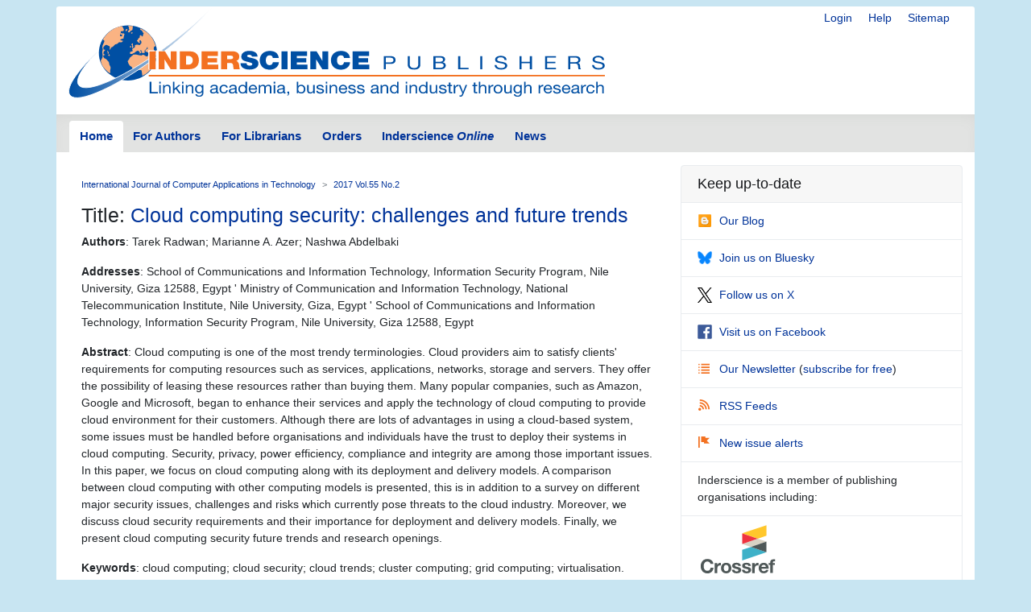

--- FILE ---
content_type: application/javascript
request_url: https://www.inderscience.com/mobile/common/bundle.js
body_size: 52501
content:
!function(n){var i={};function r(e){if(i[e])return i[e].exports;var t=i[e]={i:e,l:!1,exports:{}};return n[e].call(t.exports,t,t.exports,r),t.l=!0,t.exports}r.m=n,r.c=i,r.d=function(e,t,n){r.o(e,t)||Object.defineProperty(e,t,{enumerable:!0,get:n})},r.r=function(e){"undefined"!=typeof Symbol&&Symbol.toStringTag&&Object.defineProperty(e,Symbol.toStringTag,{value:"Module"}),Object.defineProperty(e,"__esModule",{value:!0})},r.t=function(t,e){if(1&e&&(t=r(t)),8&e)return t;if(4&e&&"object"==typeof t&&t&&t.__esModule)return t;var n=Object.create(null);if(r.r(n),Object.defineProperty(n,"default",{enumerable:!0,value:t}),2&e&&"string"!=typeof t)for(var i in t)r.d(n,i,function(e){return t[e]}.bind(null,i));return n},r.n=function(e){var t=e&&e.__esModule?function(){return e.default}:function(){return e};return r.d(t,"a",t),t},r.o=function(e,t){return Object.prototype.hasOwnProperty.call(e,t)},r.p="",r(r.s=1)}([function(Qt,Xt,e){var Yt;!function(e,t){"use strict";"object"==typeof Qt&&"object"==typeof Qt.exports?Qt.exports=e.document?t(e,!0):function(e){if(!e.document)throw new Error("jQuery requires a window with a document");return t(e)}:t(e)}("undefined"!=typeof window?window:this,function(w,e){"use strict";var t=[],C=w.document,i=Object.getPrototypeOf,a=t.slice,g=t.concat,l=t.push,r=t.indexOf,n={},o=n.toString,m=n.hasOwnProperty,s=m.toString,u=s.call(Object),v={},y=function(e){return"function"==typeof e&&"number"!=typeof e.nodeType},_=function(e){return null!=e&&e===e.window},c={type:!0,src:!0,noModule:!0};function E(e,t,n){var i,r=(t=t||C).createElement("script");if(r.text=e,n)for(i in c)n[i]&&(r[i]=n[i]);t.head.appendChild(r).parentNode.removeChild(r)}function T(e){return null==e?e+"":"object"==typeof e||"function"==typeof e?n[o.call(e)]||"object":typeof e}var f="3.3.1",S=function(e,t){return new S.fn.init(e,t)},h=/^[\s\uFEFF\xA0]+|[\s\uFEFF\xA0]+$/g;function d(e){var t=!!e&&"length"in e&&e.length,n=T(e);return!y(e)&&!_(e)&&("array"===n||0===t||"number"==typeof t&&0<t&&t-1 in e)}S.fn=S.prototype={jquery:f,constructor:S,length:0,toArray:function(){return a.call(this)},get:function(e){return null==e?a.call(this):e<0?this[e+this.length]:this[e]},pushStack:function(e){var t=S.merge(this.constructor(),e);return t.prevObject=this,t},each:function(e){return S.each(this,e)},map:function(n){return this.pushStack(S.map(this,function(e,t){return n.call(e,t,e)}))},slice:function(){return this.pushStack(a.apply(this,arguments))},first:function(){return this.eq(0)},last:function(){return this.eq(-1)},eq:function(e){var t=this.length,n=+e+(e<0?t:0);return this.pushStack(0<=n&&n<t?[this[n]]:[])},end:function(){return this.prevObject||this.constructor()},push:l,sort:t.sort,splice:t.splice},S.extend=S.fn.extend=function(){var e,t,n,i,r,o,s=arguments[0]||{},a=1,l=arguments.length,u=!1;for("boolean"==typeof s&&(u=s,s=arguments[a]||{},a++),"object"==typeof s||y(s)||(s={}),a===l&&(s=this,a--);a<l;a++)if(null!=(e=arguments[a]))for(t in e)n=s[t],s!==(i=e[t])&&(u&&i&&(S.isPlainObject(i)||(r=Array.isArray(i)))?(o=r?(r=!1,n&&Array.isArray(n)?n:[]):n&&S.isPlainObject(n)?n:{},s[t]=S.extend(u,o,i)):void 0!==i&&(s[t]=i));return s},S.extend({expando:"jQuery"+(f+Math.random()).replace(/\D/g,""),isReady:!0,error:function(e){throw new Error(e)},noop:function(){},isPlainObject:function(e){var t,n;return!(!e||"[object Object]"!==o.call(e))&&(!(t=i(e))||"function"==typeof(n=m.call(t,"constructor")&&t.constructor)&&s.call(n)===u)},isEmptyObject:function(e){var t;for(t in e)return!1;return!0},globalEval:function(e){E(e)},each:function(e,t){var n,i=0;if(d(e))for(n=e.length;i<n&&!1!==t.call(e[i],i,e[i]);i++);else for(i in e)if(!1===t.call(e[i],i,e[i]))break;return e},trim:function(e){return null==e?"":(e+"").replace(h,"")},makeArray:function(e,t){var n=t||[];return null!=e&&(d(Object(e))?S.merge(n,"string"==typeof e?[e]:e):l.call(n,e)),n},inArray:function(e,t,n){return null==t?-1:r.call(t,e,n)},merge:function(e,t){for(var n=+t.length,i=0,r=e.length;i<n;i++)e[r++]=t[i];return e.length=r,e},grep:function(e,t,n){for(var i=[],r=0,o=e.length,s=!n;r<o;r++)!t(e[r],r)!==s&&i.push(e[r]);return i},map:function(e,t,n){var i,r,o=0,s=[];if(d(e))for(i=e.length;o<i;o++)null!=(r=t(e[o],o,n))&&s.push(r);else for(o in e)null!=(r=t(e[o],o,n))&&s.push(r);return g.apply([],s)},guid:1,support:v}),"function"==typeof Symbol&&(S.fn[Symbol.iterator]=t[Symbol.iterator]),S.each("Boolean Number String Function Array Date RegExp Object Error Symbol".split(" "),function(e,t){n["[object "+t+"]"]=t.toLowerCase()});var p=function(n){var e,d,E,o,r,p,f,g,T,l,u,b,w,s,C,m,a,c,v,S="sizzle"+1*new Date,y=n.document,A=0,i=0,h=se(),_=se(),D=se(),x=function(e,t){return e===t&&(u=!0),0},O={}.hasOwnProperty,t=[],I=t.pop,N=t.push,L=t.push,k=t.slice,H=function(e,t){for(var n=0,i=e.length;n<i;n++)if(e[n]===t)return n;return-1},P="checked|selected|async|autofocus|autoplay|controls|defer|disabled|hidden|ismap|loop|multiple|open|readonly|required|scoped",j="[\\x20\\t\\r\\n\\f]",R="(?:\\\\.|[\\w-]|[^\0-\\xa0])+",W="\\["+j+"*("+R+")(?:"+j+"*([*^$|!~]?=)"+j+"*(?:'((?:\\\\.|[^\\\\'])*)'|\"((?:\\\\.|[^\\\\\"])*)\"|("+R+"))|)"+j+"*\\]",M=":("+R+")(?:\\((('((?:\\\\.|[^\\\\'])*)'|\"((?:\\\\.|[^\\\\\"])*)\")|((?:\\\\.|[^\\\\()[\\]]|"+W+")*)|.*)\\)|)",F=new RegExp(j+"+","g"),q=new RegExp("^"+j+"+|((?:^|[^\\\\])(?:\\\\.)*)"+j+"+$","g"),U=new RegExp("^"+j+"*,"+j+"*"),B=new RegExp("^"+j+"*([>+~]|"+j+")"+j+"*"),V=new RegExp("="+j+"*([^\\]'\"]*?)"+j+"*\\]","g"),G=new RegExp(M),K=new RegExp("^"+R+"$"),$={ID:new RegExp("^#("+R+")"),CLASS:new RegExp("^\\.("+R+")"),TAG:new RegExp("^("+R+"|[*])"),ATTR:new RegExp("^"+W),PSEUDO:new RegExp("^"+M),CHILD:new RegExp("^:(only|first|last|nth|nth-last)-(child|of-type)(?:\\("+j+"*(even|odd|(([+-]|)(\\d*)n|)"+j+"*(?:([+-]|)"+j+"*(\\d+)|))"+j+"*\\)|)","i"),bool:new RegExp("^(?:"+P+")$","i"),needsContext:new RegExp("^"+j+"*[>+~]|:(even|odd|eq|gt|lt|nth|first|last)(?:\\("+j+"*((?:-\\d)?\\d*)"+j+"*\\)|)(?=[^-]|$)","i")},Q=/^(?:input|select|textarea|button)$/i,X=/^h\d$/i,Y=/^[^{]+\{\s*\[native \w/,z=/^(?:#([\w-]+)|(\w+)|\.([\w-]+))$/,J=/[+~]/,Z=new RegExp("\\\\([\\da-f]{1,6}"+j+"?|("+j+")|.)","ig"),ee=function(e,t,n){var i="0x"+t-65536;return i!=i||n?t:i<0?String.fromCharCode(i+65536):String.fromCharCode(i>>10|55296,1023&i|56320)},te=/([\0-\x1f\x7f]|^-?\d)|^-$|[^\0-\x1f\x7f-\uFFFF\w-]/g,ne=function(e,t){return t?"\0"===e?"�":e.slice(0,-1)+"\\"+e.charCodeAt(e.length-1).toString(16)+" ":"\\"+e},ie=function(){b()},re=ye(function(e){return!0===e.disabled&&("form"in e||"label"in e)},{dir:"parentNode",next:"legend"});try{L.apply(t=k.call(y.childNodes),y.childNodes),t[y.childNodes.length].nodeType}catch(e){L={apply:t.length?function(e,t){N.apply(e,k.call(t))}:function(e,t){for(var n=e.length,i=0;e[n++]=t[i++];);e.length=n-1}}}function oe(e,t,n,i){var r,o,s,a,l,u,c,f=t&&t.ownerDocument,h=t?t.nodeType:9;if(n=n||[],"string"!=typeof e||!e||1!==h&&9!==h&&11!==h)return n;if(!i&&((t?t.ownerDocument||t:y)!==w&&b(t),t=t||w,C)){if(11!==h&&(l=z.exec(e)))if(r=l[1]){if(9===h){if(!(s=t.getElementById(r)))return n;if(s.id===r)return n.push(s),n}else if(f&&(s=f.getElementById(r))&&v(t,s)&&s.id===r)return n.push(s),n}else{if(l[2])return L.apply(n,t.getElementsByTagName(e)),n;if((r=l[3])&&d.getElementsByClassName&&t.getElementsByClassName)return L.apply(n,t.getElementsByClassName(r)),n}if(d.qsa&&!D[e+" "]&&(!m||!m.test(e))){if(1!==h)f=t,c=e;else if("object"!==t.nodeName.toLowerCase()){for((a=t.getAttribute("id"))?a=a.replace(te,ne):t.setAttribute("id",a=S),o=(u=p(e)).length;o--;)u[o]="#"+a+" "+ve(u[o]);c=u.join(","),f=J.test(e)&&ge(t.parentNode)||t}if(c)try{return L.apply(n,f.querySelectorAll(c)),n}catch(e){}finally{a===S&&t.removeAttribute("id")}}}return g(e.replace(q,"$1"),t,n,i)}function se(){var i=[];return function e(t,n){return i.push(t+" ")>E.cacheLength&&delete e[i.shift()],e[t+" "]=n}}function ae(e){return e[S]=!0,e}function le(e){var t=w.createElement("fieldset");try{return!!e(t)}catch(e){return!1}finally{t.parentNode&&t.parentNode.removeChild(t),t=null}}function ue(e,t){for(var n=e.split("|"),i=n.length;i--;)E.attrHandle[n[i]]=t}function ce(e,t){var n=t&&e,i=n&&1===e.nodeType&&1===t.nodeType&&e.sourceIndex-t.sourceIndex;if(i)return i;if(n)for(;n=n.nextSibling;)if(n===t)return-1;return e?1:-1}function fe(t){return function(e){return"input"===e.nodeName.toLowerCase()&&e.type===t}}function he(n){return function(e){var t=e.nodeName.toLowerCase();return("input"===t||"button"===t)&&e.type===n}}function de(t){return function(e){return"form"in e?e.parentNode&&!1===e.disabled?"label"in e?"label"in e.parentNode?e.parentNode.disabled===t:e.disabled===t:e.isDisabled===t||e.isDisabled!==!t&&re(e)===t:e.disabled===t:"label"in e&&e.disabled===t}}function pe(s){return ae(function(o){return o=+o,ae(function(e,t){for(var n,i=s([],e.length,o),r=i.length;r--;)e[n=i[r]]&&(e[n]=!(t[n]=e[n]))})})}function ge(e){return e&&void 0!==e.getElementsByTagName&&e}for(e in d=oe.support={},r=oe.isXML=function(e){var t=e&&(e.ownerDocument||e).documentElement;return!!t&&"HTML"!==t.nodeName},b=oe.setDocument=function(e){var t,n,i=e?e.ownerDocument||e:y;return i!==w&&9===i.nodeType&&i.documentElement&&(s=(w=i).documentElement,C=!r(w),y!==w&&(n=w.defaultView)&&n.top!==n&&(n.addEventListener?n.addEventListener("unload",ie,!1):n.attachEvent&&n.attachEvent("onunload",ie)),d.attributes=le(function(e){return e.className="i",!e.getAttribute("className")}),d.getElementsByTagName=le(function(e){return e.appendChild(w.createComment("")),!e.getElementsByTagName("*").length}),d.getElementsByClassName=Y.test(w.getElementsByClassName),d.getById=le(function(e){return s.appendChild(e).id=S,!w.getElementsByName||!w.getElementsByName(S).length}),d.getById?(E.filter.ID=function(e){var t=e.replace(Z,ee);return function(e){return e.getAttribute("id")===t}},E.find.ID=function(e,t){if(void 0!==t.getElementById&&C){var n=t.getElementById(e);return n?[n]:[]}}):(E.filter.ID=function(e){var n=e.replace(Z,ee);return function(e){var t=void 0!==e.getAttributeNode&&e.getAttributeNode("id");return t&&t.value===n}},E.find.ID=function(e,t){if(void 0!==t.getElementById&&C){var n,i,r,o=t.getElementById(e);if(o){if((n=o.getAttributeNode("id"))&&n.value===e)return[o];for(r=t.getElementsByName(e),i=0;o=r[i++];)if((n=o.getAttributeNode("id"))&&n.value===e)return[o]}return[]}}),E.find.TAG=d.getElementsByTagName?function(e,t){return void 0!==t.getElementsByTagName?t.getElementsByTagName(e):d.qsa?t.querySelectorAll(e):void 0}:function(e,t){var n,i=[],r=0,o=t.getElementsByTagName(e);if("*"!==e)return o;for(;n=o[r++];)1===n.nodeType&&i.push(n);return i},E.find.CLASS=d.getElementsByClassName&&function(e,t){if(void 0!==t.getElementsByClassName&&C)return t.getElementsByClassName(e)},a=[],m=[],(d.qsa=Y.test(w.querySelectorAll))&&(le(function(e){s.appendChild(e).innerHTML="<a id='"+S+"'></a><select id='"+S+"-\r\\' msallowcapture=''><option selected=''></option></select>",e.querySelectorAll("[msallowcapture^='']").length&&m.push("[*^$]="+j+"*(?:''|\"\")"),e.querySelectorAll("[selected]").length||m.push("\\["+j+"*(?:value|"+P+")"),e.querySelectorAll("[id~="+S+"-]").length||m.push("~="),e.querySelectorAll(":checked").length||m.push(":checked"),e.querySelectorAll("a#"+S+"+*").length||m.push(".#.+[+~]")}),le(function(e){e.innerHTML="<a href='' disabled='disabled'></a><select disabled='disabled'><option/></select>";var t=w.createElement("input");t.setAttribute("type","hidden"),e.appendChild(t).setAttribute("name","D"),e.querySelectorAll("[name=d]").length&&m.push("name"+j+"*[*^$|!~]?="),2!==e.querySelectorAll(":enabled").length&&m.push(":enabled",":disabled"),s.appendChild(e).disabled=!0,2!==e.querySelectorAll(":disabled").length&&m.push(":enabled",":disabled"),e.querySelectorAll("*,:x"),m.push(",.*:")})),(d.matchesSelector=Y.test(c=s.matches||s.webkitMatchesSelector||s.mozMatchesSelector||s.oMatchesSelector||s.msMatchesSelector))&&le(function(e){d.disconnectedMatch=c.call(e,"*"),c.call(e,"[s!='']:x"),a.push("!=",M)}),m=m.length&&new RegExp(m.join("|")),a=a.length&&new RegExp(a.join("|")),t=Y.test(s.compareDocumentPosition),v=t||Y.test(s.contains)?function(e,t){var n=9===e.nodeType?e.documentElement:e,i=t&&t.parentNode;return e===i||!(!i||1!==i.nodeType||!(n.contains?n.contains(i):e.compareDocumentPosition&&16&e.compareDocumentPosition(i)))}:function(e,t){if(t)for(;t=t.parentNode;)if(t===e)return!0;return!1},x=t?function(e,t){if(e===t)return u=!0,0;var n=!e.compareDocumentPosition-!t.compareDocumentPosition;return n||(1&(n=(e.ownerDocument||e)===(t.ownerDocument||t)?e.compareDocumentPosition(t):1)||!d.sortDetached&&t.compareDocumentPosition(e)===n?e===w||e.ownerDocument===y&&v(y,e)?-1:t===w||t.ownerDocument===y&&v(y,t)?1:l?H(l,e)-H(l,t):0:4&n?-1:1)}:function(e,t){if(e===t)return u=!0,0;var n,i=0,r=e.parentNode,o=t.parentNode,s=[e],a=[t];if(!r||!o)return e===w?-1:t===w?1:r?-1:o?1:l?H(l,e)-H(l,t):0;if(r===o)return ce(e,t);for(n=e;n=n.parentNode;)s.unshift(n);for(n=t;n=n.parentNode;)a.unshift(n);for(;s[i]===a[i];)i++;return i?ce(s[i],a[i]):s[i]===y?-1:a[i]===y?1:0}),w},oe.matches=function(e,t){return oe(e,null,null,t)},oe.matchesSelector=function(e,t){if((e.ownerDocument||e)!==w&&b(e),t=t.replace(V,"='$1']"),d.matchesSelector&&C&&!D[t+" "]&&(!a||!a.test(t))&&(!m||!m.test(t)))try{var n=c.call(e,t);if(n||d.disconnectedMatch||e.document&&11!==e.document.nodeType)return n}catch(e){}return 0<oe(t,w,null,[e]).length},oe.contains=function(e,t){return(e.ownerDocument||e)!==w&&b(e),v(e,t)},oe.attr=function(e,t){(e.ownerDocument||e)!==w&&b(e);var n=E.attrHandle[t.toLowerCase()],i=n&&O.call(E.attrHandle,t.toLowerCase())?n(e,t,!C):void 0;return void 0!==i?i:d.attributes||!C?e.getAttribute(t):(i=e.getAttributeNode(t))&&i.specified?i.value:null},oe.escape=function(e){return(e+"").replace(te,ne)},oe.error=function(e){throw new Error("Syntax error, unrecognized expression: "+e)},oe.uniqueSort=function(e){var t,n=[],i=0,r=0;if(u=!d.detectDuplicates,l=!d.sortStable&&e.slice(0),e.sort(x),u){for(;t=e[r++];)t===e[r]&&(i=n.push(r));for(;i--;)e.splice(n[i],1)}return l=null,e},o=oe.getText=function(e){var t,n="",i=0,r=e.nodeType;if(r){if(1===r||9===r||11===r){if("string"==typeof e.textContent)return e.textContent;for(e=e.firstChild;e;e=e.nextSibling)n+=o(e)}else if(3===r||4===r)return e.nodeValue}else for(;t=e[i++];)n+=o(t);return n},(E=oe.selectors={cacheLength:50,createPseudo:ae,match:$,attrHandle:{},find:{},relative:{">":{dir:"parentNode",first:!0}," ":{dir:"parentNode"},"+":{dir:"previousSibling",first:!0},"~":{dir:"previousSibling"}},preFilter:{ATTR:function(e){return e[1]=e[1].replace(Z,ee),e[3]=(e[3]||e[4]||e[5]||"").replace(Z,ee),"~="===e[2]&&(e[3]=" "+e[3]+" "),e.slice(0,4)},CHILD:function(e){return e[1]=e[1].toLowerCase(),"nth"===e[1].slice(0,3)?(e[3]||oe.error(e[0]),e[4]=+(e[4]?e[5]+(e[6]||1):2*("even"===e[3]||"odd"===e[3])),e[5]=+(e[7]+e[8]||"odd"===e[3])):e[3]&&oe.error(e[0]),e},PSEUDO:function(e){var t,n=!e[6]&&e[2];return $.CHILD.test(e[0])?null:(e[3]?e[2]=e[4]||e[5]||"":n&&G.test(n)&&(t=p(n,!0))&&(t=n.indexOf(")",n.length-t)-n.length)&&(e[0]=e[0].slice(0,t),e[2]=n.slice(0,t)),e.slice(0,3))}},filter:{TAG:function(e){var t=e.replace(Z,ee).toLowerCase();return"*"===e?function(){return!0}:function(e){return e.nodeName&&e.nodeName.toLowerCase()===t}},CLASS:function(e){var t=h[e+" "];return t||(t=new RegExp("(^|"+j+")"+e+"("+j+"|$)"))&&h(e,function(e){return t.test("string"==typeof e.className&&e.className||void 0!==e.getAttribute&&e.getAttribute("class")||"")})},ATTR:function(n,i,r){return function(e){var t=oe.attr(e,n);return null==t?"!="===i:!i||(t+="","="===i?t===r:"!="===i?t!==r:"^="===i?r&&0===t.indexOf(r):"*="===i?r&&-1<t.indexOf(r):"$="===i?r&&t.slice(-r.length)===r:"~="===i?-1<(" "+t.replace(F," ")+" ").indexOf(r):"|="===i&&(t===r||t.slice(0,r.length+1)===r+"-"))}},CHILD:function(p,e,t,g,m){var v="nth"!==p.slice(0,3),y="last"!==p.slice(-4),_="of-type"===e;return 1===g&&0===m?function(e){return!!e.parentNode}:function(e,t,n){var i,r,o,s,a,l,u=v!==y?"nextSibling":"previousSibling",c=e.parentNode,f=_&&e.nodeName.toLowerCase(),h=!n&&!_,d=!1;if(c){if(v){for(;u;){for(s=e;s=s[u];)if(_?s.nodeName.toLowerCase()===f:1===s.nodeType)return!1;l=u="only"===p&&!l&&"nextSibling"}return!0}if(l=[y?c.firstChild:c.lastChild],y&&h){for(d=(a=(i=(r=(o=(s=c)[S]||(s[S]={}))[s.uniqueID]||(o[s.uniqueID]={}))[p]||[])[0]===A&&i[1])&&i[2],s=a&&c.childNodes[a];s=++a&&s&&s[u]||(d=a=0)||l.pop();)if(1===s.nodeType&&++d&&s===e){r[p]=[A,a,d];break}}else if(h&&(d=a=(i=(r=(o=(s=e)[S]||(s[S]={}))[s.uniqueID]||(o[s.uniqueID]={}))[p]||[])[0]===A&&i[1]),!1===d)for(;(s=++a&&s&&s[u]||(d=a=0)||l.pop())&&((_?s.nodeName.toLowerCase()!==f:1!==s.nodeType)||!++d||(h&&((r=(o=s[S]||(s[S]={}))[s.uniqueID]||(o[s.uniqueID]={}))[p]=[A,d]),s!==e)););return(d-=m)===g||d%g==0&&0<=d/g}}},PSEUDO:function(e,o){var t,s=E.pseudos[e]||E.setFilters[e.toLowerCase()]||oe.error("unsupported pseudo: "+e);return s[S]?s(o):1<s.length?(t=[e,e,"",o],E.setFilters.hasOwnProperty(e.toLowerCase())?ae(function(e,t){for(var n,i=s(e,o),r=i.length;r--;)e[n=H(e,i[r])]=!(t[n]=i[r])}):function(e){return s(e,0,t)}):s}},pseudos:{not:ae(function(e){var i=[],r=[],a=f(e.replace(q,"$1"));return a[S]?ae(function(e,t,n,i){for(var r,o=a(e,null,i,[]),s=e.length;s--;)(r=o[s])&&(e[s]=!(t[s]=r))}):function(e,t,n){return i[0]=e,a(i,null,n,r),i[0]=null,!r.pop()}}),has:ae(function(t){return function(e){return 0<oe(t,e).length}}),contains:ae(function(t){return t=t.replace(Z,ee),function(e){return-1<(e.textContent||e.innerText||o(e)).indexOf(t)}}),lang:ae(function(n){return K.test(n||"")||oe.error("unsupported lang: "+n),n=n.replace(Z,ee).toLowerCase(),function(e){var t;do{if(t=C?e.lang:e.getAttribute("xml:lang")||e.getAttribute("lang"))return(t=t.toLowerCase())===n||0===t.indexOf(n+"-")}while((e=e.parentNode)&&1===e.nodeType);return!1}}),target:function(e){var t=n.location&&n.location.hash;return t&&t.slice(1)===e.id},root:function(e){return e===s},focus:function(e){return e===w.activeElement&&(!w.hasFocus||w.hasFocus())&&!!(e.type||e.href||~e.tabIndex)},enabled:de(!1),disabled:de(!0),checked:function(e){var t=e.nodeName.toLowerCase();return"input"===t&&!!e.checked||"option"===t&&!!e.selected},selected:function(e){return e.parentNode&&e.parentNode.selectedIndex,!0===e.selected},empty:function(e){for(e=e.firstChild;e;e=e.nextSibling)if(e.nodeType<6)return!1;return!0},parent:function(e){return!E.pseudos.empty(e)},header:function(e){return X.test(e.nodeName)},input:function(e){return Q.test(e.nodeName)},button:function(e){var t=e.nodeName.toLowerCase();return"input"===t&&"button"===e.type||"button"===t},text:function(e){var t;return"input"===e.nodeName.toLowerCase()&&"text"===e.type&&(null==(t=e.getAttribute("type"))||"text"===t.toLowerCase())},first:pe(function(){return[0]}),last:pe(function(e,t){return[t-1]}),eq:pe(function(e,t,n){return[n<0?n+t:n]}),even:pe(function(e,t){for(var n=0;n<t;n+=2)e.push(n);return e}),odd:pe(function(e,t){for(var n=1;n<t;n+=2)e.push(n);return e}),lt:pe(function(e,t,n){for(var i=n<0?n+t:n;0<=--i;)e.push(i);return e}),gt:pe(function(e,t,n){for(var i=n<0?n+t:n;++i<t;)e.push(i);return e})}}).pseudos.nth=E.pseudos.eq,{radio:!0,checkbox:!0,file:!0,password:!0,image:!0})E.pseudos[e]=fe(e);for(e in{submit:!0,reset:!0})E.pseudos[e]=he(e);function me(){}function ve(e){for(var t=0,n=e.length,i="";t<n;t++)i+=e[t].value;return i}function ye(a,e,t){var l=e.dir,u=e.next,c=u||l,f=t&&"parentNode"===c,h=i++;return e.first?function(e,t,n){for(;e=e[l];)if(1===e.nodeType||f)return a(e,t,n);return!1}:function(e,t,n){var i,r,o,s=[A,h];if(n){for(;e=e[l];)if((1===e.nodeType||f)&&a(e,t,n))return!0}else for(;e=e[l];)if(1===e.nodeType||f)if(r=(o=e[S]||(e[S]={}))[e.uniqueID]||(o[e.uniqueID]={}),u&&u===e.nodeName.toLowerCase())e=e[l]||e;else{if((i=r[c])&&i[0]===A&&i[1]===h)return s[2]=i[2];if((r[c]=s)[2]=a(e,t,n))return!0}return!1}}function _e(r){return 1<r.length?function(e,t,n){for(var i=r.length;i--;)if(!r[i](e,t,n))return!1;return!0}:r[0]}function Ee(e,t,n,i,r){for(var o,s=[],a=0,l=e.length,u=null!=t;a<l;a++)(o=e[a])&&(n&&!n(o,i,r)||(s.push(o),u&&t.push(a)));return s}function Te(d,p,g,m,v,e){return m&&!m[S]&&(m=Te(m)),v&&!v[S]&&(v=Te(v,e)),ae(function(e,t,n,i){var r,o,s,a=[],l=[],u=t.length,c=e||function(e,t,n){for(var i=0,r=t.length;i<r;i++)oe(e,t[i],n);return n}(p||"*",n.nodeType?[n]:n,[]),f=!d||!e&&p?c:Ee(c,a,d,n,i),h=g?v||(e?d:u||m)?[]:t:f;if(g&&g(f,h,n,i),m)for(r=Ee(h,l),m(r,[],n,i),o=r.length;o--;)(s=r[o])&&(h[l[o]]=!(f[l[o]]=s));if(e){if(v||d){if(v){for(r=[],o=h.length;o--;)(s=h[o])&&r.push(f[o]=s);v(null,h=[],r,i)}for(o=h.length;o--;)(s=h[o])&&-1<(r=v?H(e,s):a[o])&&(e[r]=!(t[r]=s))}}else h=Ee(h===t?h.splice(u,h.length):h),v?v(null,t,h,i):L.apply(t,h)})}function be(e){for(var r,t,n,i=e.length,o=E.relative[e[0].type],s=o||E.relative[" "],a=o?1:0,l=ye(function(e){return e===r},s,!0),u=ye(function(e){return-1<H(r,e)},s,!0),c=[function(e,t,n){var i=!o&&(n||t!==T)||((r=t).nodeType?l(e,t,n):u(e,t,n));return r=null,i}];a<i;a++)if(t=E.relative[e[a].type])c=[ye(_e(c),t)];else{if((t=E.filter[e[a].type].apply(null,e[a].matches))[S]){for(n=++a;n<i&&!E.relative[e[n].type];n++);return Te(1<a&&_e(c),1<a&&ve(e.slice(0,a-1).concat({value:" "===e[a-2].type?"*":""})).replace(q,"$1"),t,a<n&&be(e.slice(a,n)),n<i&&be(e=e.slice(n)),n<i&&ve(e))}c.push(t)}return _e(c)}return me.prototype=E.filters=E.pseudos,E.setFilters=new me,p=oe.tokenize=function(e,t){var n,i,r,o,s,a,l,u=_[e+" "];if(u)return t?0:u.slice(0);for(s=e,a=[],l=E.preFilter;s;){for(o in n&&!(i=U.exec(s))||(i&&(s=s.slice(i[0].length)||s),a.push(r=[])),n=!1,(i=B.exec(s))&&(n=i.shift(),r.push({value:n,type:i[0].replace(q," ")}),s=s.slice(n.length)),E.filter)!(i=$[o].exec(s))||l[o]&&!(i=l[o](i))||(n=i.shift(),r.push({value:n,type:o,matches:i}),s=s.slice(n.length));if(!n)break}return t?s.length:s?oe.error(e):_(e,a).slice(0)},f=oe.compile=function(e,t){var n,m,v,y,_,i,r=[],o=[],s=D[e+" "];if(!s){for(t||(t=p(e)),n=t.length;n--;)(s=be(t[n]))[S]?r.push(s):o.push(s);(s=D(e,(m=o,y=0<(v=r).length,_=0<m.length,i=function(e,t,n,i,r){var o,s,a,l=0,u="0",c=e&&[],f=[],h=T,d=e||_&&E.find.TAG("*",r),p=A+=null==h?1:Math.random()||.1,g=d.length;for(r&&(T=t===w||t||r);u!==g&&null!=(o=d[u]);u++){if(_&&o){for(s=0,t||o.ownerDocument===w||(b(o),n=!C);a=m[s++];)if(a(o,t||w,n)){i.push(o);break}r&&(A=p)}y&&((o=!a&&o)&&l--,e&&c.push(o))}if(l+=u,y&&u!==l){for(s=0;a=v[s++];)a(c,f,t,n);if(e){if(0<l)for(;u--;)c[u]||f[u]||(f[u]=I.call(i));f=Ee(f)}L.apply(i,f),r&&!e&&0<f.length&&1<l+v.length&&oe.uniqueSort(i)}return r&&(A=p,T=h),c},y?ae(i):i))).selector=e}return s},g=oe.select=function(e,t,n,i){var r,o,s,a,l,u="function"==typeof e&&e,c=!i&&p(e=u.selector||e);if(n=n||[],1===c.length){if(2<(o=c[0]=c[0].slice(0)).length&&"ID"===(s=o[0]).type&&9===t.nodeType&&C&&E.relative[o[1].type]){if(!(t=(E.find.ID(s.matches[0].replace(Z,ee),t)||[])[0]))return n;u&&(t=t.parentNode),e=e.slice(o.shift().value.length)}for(r=$.needsContext.test(e)?0:o.length;r--&&(s=o[r],!E.relative[a=s.type]);)if((l=E.find[a])&&(i=l(s.matches[0].replace(Z,ee),J.test(o[0].type)&&ge(t.parentNode)||t))){if(o.splice(r,1),!(e=i.length&&ve(o)))return L.apply(n,i),n;break}}return(u||f(e,c))(i,t,!C,n,!t||J.test(e)&&ge(t.parentNode)||t),n},d.sortStable=S.split("").sort(x).join("")===S,d.detectDuplicates=!!u,b(),d.sortDetached=le(function(e){return 1&e.compareDocumentPosition(w.createElement("fieldset"))}),le(function(e){return e.innerHTML="<a href='#'></a>","#"===e.firstChild.getAttribute("href")})||ue("type|href|height|width",function(e,t,n){if(!n)return e.getAttribute(t,"type"===t.toLowerCase()?1:2)}),d.attributes&&le(function(e){return e.innerHTML="<input/>",e.firstChild.setAttribute("value",""),""===e.firstChild.getAttribute("value")})||ue("value",function(e,t,n){if(!n&&"input"===e.nodeName.toLowerCase())return e.defaultValue}),le(function(e){return null==e.getAttribute("disabled")})||ue(P,function(e,t,n){var i;if(!n)return!0===e[t]?t.toLowerCase():(i=e.getAttributeNode(t))&&i.specified?i.value:null}),oe}(w);S.find=p,S.expr=p.selectors,S.expr[":"]=S.expr.pseudos,S.uniqueSort=S.unique=p.uniqueSort,S.text=p.getText,S.isXMLDoc=p.isXML,S.contains=p.contains,S.escapeSelector=p.escape;var b=function(e,t,n){for(var i=[],r=void 0!==n;(e=e[t])&&9!==e.nodeType;)if(1===e.nodeType){if(r&&S(e).is(n))break;i.push(e)}return i},A=function(e,t){for(var n=[];e;e=e.nextSibling)1===e.nodeType&&e!==t&&n.push(e);return n},D=S.expr.match.needsContext;function x(e,t){return e.nodeName&&e.nodeName.toLowerCase()===t.toLowerCase()}var O=/^<([a-z][^\/\0>:\x20\t\r\n\f]*)[\x20\t\r\n\f]*\/?>(?:<\/\1>|)$/i;function I(e,n,i){return y(n)?S.grep(e,function(e,t){return!!n.call(e,t,e)!==i}):n.nodeType?S.grep(e,function(e){return e===n!==i}):"string"!=typeof n?S.grep(e,function(e){return-1<r.call(n,e)!==i}):S.filter(n,e,i)}S.filter=function(e,t,n){var i=t[0];return n&&(e=":not("+e+")"),1===t.length&&1===i.nodeType?S.find.matchesSelector(i,e)?[i]:[]:S.find.matches(e,S.grep(t,function(e){return 1===e.nodeType}))},S.fn.extend({find:function(e){var t,n,i=this.length,r=this;if("string"!=typeof e)return this.pushStack(S(e).filter(function(){for(t=0;t<i;t++)if(S.contains(r[t],this))return!0}));for(n=this.pushStack([]),t=0;t<i;t++)S.find(e,r[t],n);return 1<i?S.uniqueSort(n):n},filter:function(e){return this.pushStack(I(this,e||[],!1))},not:function(e){return this.pushStack(I(this,e||[],!0))},is:function(e){return!!I(this,"string"==typeof e&&D.test(e)?S(e):e||[],!1).length}});var N,L=/^(?:\s*(<[\w\W]+>)[^>]*|#([\w-]+))$/;(S.fn.init=function(e,t,n){var i,r;if(!e)return this;if(n=n||N,"string"!=typeof e)return e.nodeType?(this[0]=e,this.length=1,this):y(e)?void 0!==n.ready?n.ready(e):e(S):S.makeArray(e,this);if(!(i="<"===e[0]&&">"===e[e.length-1]&&3<=e.length?[null,e,null]:L.exec(e))||!i[1]&&t)return!t||t.jquery?(t||n).find(e):this.constructor(t).find(e);if(i[1]){if(t=t instanceof S?t[0]:t,S.merge(this,S.parseHTML(i[1],t&&t.nodeType?t.ownerDocument||t:C,!0)),O.test(i[1])&&S.isPlainObject(t))for(i in t)y(this[i])?this[i](t[i]):this.attr(i,t[i]);return this}return(r=C.getElementById(i[2]))&&(this[0]=r,this.length=1),this}).prototype=S.fn,N=S(C);var k=/^(?:parents|prev(?:Until|All))/,H={children:!0,contents:!0,next:!0,prev:!0};function P(e,t){for(;(e=e[t])&&1!==e.nodeType;);return e}S.fn.extend({has:function(e){var t=S(e,this),n=t.length;return this.filter(function(){for(var e=0;e<n;e++)if(S.contains(this,t[e]))return!0})},closest:function(e,t){var n,i=0,r=this.length,o=[],s="string"!=typeof e&&S(e);if(!D.test(e))for(;i<r;i++)for(n=this[i];n&&n!==t;n=n.parentNode)if(n.nodeType<11&&(s?-1<s.index(n):1===n.nodeType&&S.find.matchesSelector(n,e))){o.push(n);break}return this.pushStack(1<o.length?S.uniqueSort(o):o)},index:function(e){return e?"string"==typeof e?r.call(S(e),this[0]):r.call(this,e.jquery?e[0]:e):this[0]&&this[0].parentNode?this.first().prevAll().length:-1},add:function(e,t){return this.pushStack(S.uniqueSort(S.merge(this.get(),S(e,t))))},addBack:function(e){return this.add(null==e?this.prevObject:this.prevObject.filter(e))}}),S.each({parent:function(e){var t=e.parentNode;return t&&11!==t.nodeType?t:null},parents:function(e){return b(e,"parentNode")},parentsUntil:function(e,t,n){return b(e,"parentNode",n)},next:function(e){return P(e,"nextSibling")},prev:function(e){return P(e,"previousSibling")},nextAll:function(e){return b(e,"nextSibling")},prevAll:function(e){return b(e,"previousSibling")},nextUntil:function(e,t,n){return b(e,"nextSibling",n)},prevUntil:function(e,t,n){return b(e,"previousSibling",n)},siblings:function(e){return A((e.parentNode||{}).firstChild,e)},children:function(e){return A(e.firstChild)},contents:function(e){return x(e,"iframe")?e.contentDocument:(x(e,"template")&&(e=e.content||e),S.merge([],e.childNodes))}},function(i,r){S.fn[i]=function(e,t){var n=S.map(this,r,e);return"Until"!==i.slice(-5)&&(t=e),t&&"string"==typeof t&&(n=S.filter(t,n)),1<this.length&&(H[i]||S.uniqueSort(n),k.test(i)&&n.reverse()),this.pushStack(n)}});var j=/[^\x20\t\r\n\f]+/g;function R(e){return e}function W(e){throw e}function M(e,t,n,i){var r;try{e&&y(r=e.promise)?r.call(e).done(t).fail(n):e&&y(r=e.then)?r.call(e,t,n):t.apply(void 0,[e].slice(i))}catch(e){n.apply(void 0,[e])}}S.Callbacks=function(i){var e,n;i="string"==typeof i?(e=i,n={},S.each(e.match(j)||[],function(e,t){n[t]=!0}),n):S.extend({},i);var r,t,o,s,a=[],l=[],u=-1,c=function(){for(s=s||i.once,o=r=!0;l.length;u=-1)for(t=l.shift();++u<a.length;)!1===a[u].apply(t[0],t[1])&&i.stopOnFalse&&(u=a.length,t=!1);i.memory||(t=!1),r=!1,s&&(a=t?[]:"")},f={add:function(){return a&&(t&&!r&&(u=a.length-1,l.push(t)),function n(e){S.each(e,function(e,t){y(t)?i.unique&&f.has(t)||a.push(t):t&&t.length&&"string"!==T(t)&&n(t)})}(arguments),t&&!r&&c()),this},remove:function(){return S.each(arguments,function(e,t){for(var n;-1<(n=S.inArray(t,a,n));)a.splice(n,1),n<=u&&u--}),this},has:function(e){return e?-1<S.inArray(e,a):0<a.length},empty:function(){return a&&(a=[]),this},disable:function(){return s=l=[],a=t="",this},disabled:function(){return!a},lock:function(){return s=l=[],t||r||(a=t=""),this},locked:function(){return!!s},fireWith:function(e,t){return s||(t=[e,(t=t||[]).slice?t.slice():t],l.push(t),r||c()),this},fire:function(){return f.fireWith(this,arguments),this},fired:function(){return!!o}};return f},S.extend({Deferred:function(e){var o=[["notify","progress",S.Callbacks("memory"),S.Callbacks("memory"),2],["resolve","done",S.Callbacks("once memory"),S.Callbacks("once memory"),0,"resolved"],["reject","fail",S.Callbacks("once memory"),S.Callbacks("once memory"),1,"rejected"]],r="pending",s={state:function(){return r},always:function(){return a.done(arguments).fail(arguments),this},catch:function(e){return s.then(null,e)},pipe:function(){var r=arguments;return S.Deferred(function(i){S.each(o,function(e,t){var n=y(r[t[4]])&&r[t[4]];a[t[1]](function(){var e=n&&n.apply(this,arguments);e&&y(e.promise)?e.promise().progress(i.notify).done(i.resolve).fail(i.reject):i[t[0]+"With"](this,n?[e]:arguments)})}),r=null}).promise()},then:function(t,n,i){var l=0;function u(r,o,s,a){return function(){var n=this,i=arguments,e=function(){var e,t;if(!(r<l)){if((e=s.apply(n,i))===o.promise())throw new TypeError("Thenable self-resolution");t=e&&("object"==typeof e||"function"==typeof e)&&e.then,y(t)?a?t.call(e,u(l,o,R,a),u(l,o,W,a)):(l++,t.call(e,u(l,o,R,a),u(l,o,W,a),u(l,o,R,o.notifyWith))):(s!==R&&(n=void 0,i=[e]),(a||o.resolveWith)(n,i))}},t=a?e:function(){try{e()}catch(e){S.Deferred.exceptionHook&&S.Deferred.exceptionHook(e,t.stackTrace),l<=r+1&&(s!==W&&(n=void 0,i=[e]),o.rejectWith(n,i))}};r?t():(S.Deferred.getStackHook&&(t.stackTrace=S.Deferred.getStackHook()),w.setTimeout(t))}}return S.Deferred(function(e){o[0][3].add(u(0,e,y(i)?i:R,e.notifyWith)),o[1][3].add(u(0,e,y(t)?t:R)),o[2][3].add(u(0,e,y(n)?n:W))}).promise()},promise:function(e){return null!=e?S.extend(e,s):s}},a={};return S.each(o,function(e,t){var n=t[2],i=t[5];s[t[1]]=n.add,i&&n.add(function(){r=i},o[3-e][2].disable,o[3-e][3].disable,o[0][2].lock,o[0][3].lock),n.add(t[3].fire),a[t[0]]=function(){return a[t[0]+"With"](this===a?void 0:this,arguments),this},a[t[0]+"With"]=n.fireWith}),s.promise(a),e&&e.call(a,a),a},when:function(e){var n=arguments.length,t=n,i=Array(t),r=a.call(arguments),o=S.Deferred(),s=function(t){return function(e){i[t]=this,r[t]=1<arguments.length?a.call(arguments):e,--n||o.resolveWith(i,r)}};if(n<=1&&(M(e,o.done(s(t)).resolve,o.reject,!n),"pending"===o.state()||y(r[t]&&r[t].then)))return o.then();for(;t--;)M(r[t],s(t),o.reject);return o.promise()}});var F=/^(Eval|Internal|Range|Reference|Syntax|Type|URI)Error$/;S.Deferred.exceptionHook=function(e,t){w.console&&w.console.warn&&e&&F.test(e.name)&&w.console.warn("jQuery.Deferred exception: "+e.message,e.stack,t)},S.readyException=function(e){w.setTimeout(function(){throw e})};var q=S.Deferred();function U(){C.removeEventListener("DOMContentLoaded",U),w.removeEventListener("load",U),S.ready()}S.fn.ready=function(e){return q.then(e).catch(function(e){S.readyException(e)}),this},S.extend({isReady:!1,readyWait:1,ready:function(e){(!0===e?--S.readyWait:S.isReady)||(S.isReady=!0)!==e&&0<--S.readyWait||q.resolveWith(C,[S])}}),S.ready.then=q.then,"complete"===C.readyState||"loading"!==C.readyState&&!C.documentElement.doScroll?w.setTimeout(S.ready):(C.addEventListener("DOMContentLoaded",U),w.addEventListener("load",U));var B=function(e,t,n,i,r,o,s){var a=0,l=e.length,u=null==n;if("object"===T(n))for(a in r=!0,n)B(e,t,a,n[a],!0,o,s);else if(void 0!==i&&(r=!0,y(i)||(s=!0),u&&(t=s?(t.call(e,i),null):(u=t,function(e,t,n){return u.call(S(e),n)})),t))for(;a<l;a++)t(e[a],n,s?i:i.call(e[a],a,t(e[a],n)));return r?e:u?t.call(e):l?t(e[0],n):o},V=/^-ms-/,G=/-([a-z])/g;function K(e,t){return t.toUpperCase()}function $(e){return e.replace(V,"ms-").replace(G,K)}var Q=function(e){return 1===e.nodeType||9===e.nodeType||!+e.nodeType};function X(){this.expando=S.expando+X.uid++}X.uid=1,X.prototype={cache:function(e){var t=e[this.expando];return t||(t={},Q(e)&&(e.nodeType?e[this.expando]=t:Object.defineProperty(e,this.expando,{value:t,configurable:!0}))),t},set:function(e,t,n){var i,r=this.cache(e);if("string"==typeof t)r[$(t)]=n;else for(i in t)r[$(i)]=t[i];return r},get:function(e,t){return void 0===t?this.cache(e):e[this.expando]&&e[this.expando][$(t)]},access:function(e,t,n){return void 0===t||t&&"string"==typeof t&&void 0===n?this.get(e,t):(this.set(e,t,n),void 0!==n?n:t)},remove:function(e,t){var n,i=e[this.expando];if(void 0!==i){if(void 0!==t){n=(t=Array.isArray(t)?t.map($):(t=$(t))in i?[t]:t.match(j)||[]).length;for(;n--;)delete i[t[n]]}(void 0===t||S.isEmptyObject(i))&&(e.nodeType?e[this.expando]=void 0:delete e[this.expando])}},hasData:function(e){var t=e[this.expando];return void 0!==t&&!S.isEmptyObject(t)}};var Y=new X,z=new X,J=/^(?:\{[\w\W]*\}|\[[\w\W]*\])$/,Z=/[A-Z]/g;function ee(e,t,n){var i,r;if(void 0===n&&1===e.nodeType)if(i="data-"+t.replace(Z,"-$&").toLowerCase(),"string"==typeof(n=e.getAttribute(i))){try{n="true"===(r=n)||"false"!==r&&("null"===r?null:r===+r+""?+r:J.test(r)?JSON.parse(r):r)}catch(e){}z.set(e,t,n)}else n=void 0;return n}S.extend({hasData:function(e){return z.hasData(e)||Y.hasData(e)},data:function(e,t,n){return z.access(e,t,n)},removeData:function(e,t){z.remove(e,t)},_data:function(e,t,n){return Y.access(e,t,n)},_removeData:function(e,t){Y.remove(e,t)}}),S.fn.extend({data:function(n,e){var t,i,r,o=this[0],s=o&&o.attributes;if(void 0!==n)return"object"==typeof n?this.each(function(){z.set(this,n)}):B(this,function(e){var t;if(o&&void 0===e)return void 0!==(t=z.get(o,n))?t:void 0!==(t=ee(o,n))?t:void 0;this.each(function(){z.set(this,n,e)})},null,e,1<arguments.length,null,!0);if(this.length&&(r=z.get(o),1===o.nodeType&&!Y.get(o,"hasDataAttrs"))){for(t=s.length;t--;)s[t]&&0===(i=s[t].name).indexOf("data-")&&(i=$(i.slice(5)),ee(o,i,r[i]));Y.set(o,"hasDataAttrs",!0)}return r},removeData:function(e){return this.each(function(){z.remove(this,e)})}}),S.extend({queue:function(e,t,n){var i;if(e)return t=(t||"fx")+"queue",i=Y.get(e,t),n&&(!i||Array.isArray(n)?i=Y.access(e,t,S.makeArray(n)):i.push(n)),i||[]},dequeue:function(e,t){t=t||"fx";var n=S.queue(e,t),i=n.length,r=n.shift(),o=S._queueHooks(e,t);"inprogress"===r&&(r=n.shift(),i--),r&&("fx"===t&&n.unshift("inprogress"),delete o.stop,r.call(e,function(){S.dequeue(e,t)},o)),!i&&o&&o.empty.fire()},_queueHooks:function(e,t){var n=t+"queueHooks";return Y.get(e,n)||Y.access(e,n,{empty:S.Callbacks("once memory").add(function(){Y.remove(e,[t+"queue",n])})})}}),S.fn.extend({queue:function(t,n){var e=2;return"string"!=typeof t&&(n=t,t="fx",e--),arguments.length<e?S.queue(this[0],t):void 0===n?this:this.each(function(){var e=S.queue(this,t,n);S._queueHooks(this,t),"fx"===t&&"inprogress"!==e[0]&&S.dequeue(this,t)})},dequeue:function(e){return this.each(function(){S.dequeue(this,e)})},clearQueue:function(e){return this.queue(e||"fx",[])},promise:function(e,t){var n,i=1,r=S.Deferred(),o=this,s=this.length,a=function(){--i||r.resolveWith(o,[o])};for("string"!=typeof e&&(t=e,e=void 0),e=e||"fx";s--;)(n=Y.get(o[s],e+"queueHooks"))&&n.empty&&(i++,n.empty.add(a));return a(),r.promise(t)}});var te=/[+-]?(?:\d*\.|)\d+(?:[eE][+-]?\d+|)/.source,ne=new RegExp("^(?:([+-])=|)("+te+")([a-z%]*)$","i"),ie=["Top","Right","Bottom","Left"],re=function(e,t){return"none"===(e=t||e).style.display||""===e.style.display&&S.contains(e.ownerDocument,e)&&"none"===S.css(e,"display")},oe=function(e,t,n,i){var r,o,s={};for(o in t)s[o]=e.style[o],e.style[o]=t[o];for(o in r=n.apply(e,i||[]),t)e.style[o]=s[o];return r};function se(e,t,n,i){var r,o,s=20,a=i?function(){return i.cur()}:function(){return S.css(e,t,"")},l=a(),u=n&&n[3]||(S.cssNumber[t]?"":"px"),c=(S.cssNumber[t]||"px"!==u&&+l)&&ne.exec(S.css(e,t));if(c&&c[3]!==u){for(l/=2,u=u||c[3],c=+l||1;s--;)S.style(e,t,c+u),(1-o)*(1-(o=a()/l||.5))<=0&&(s=0),c/=o;c*=2,S.style(e,t,c+u),n=n||[]}return n&&(c=+c||+l||0,r=n[1]?c+(n[1]+1)*n[2]:+n[2],i&&(i.unit=u,i.start=c,i.end=r)),r}var ae={};function le(e,t){for(var n,i,r,o,s,a,l,u=[],c=0,f=e.length;c<f;c++)(i=e[c]).style&&(n=i.style.display,t?("none"===n&&(u[c]=Y.get(i,"display")||null,u[c]||(i.style.display="")),""===i.style.display&&re(i)&&(u[c]=(l=s=o=void 0,s=(r=i).ownerDocument,a=r.nodeName,(l=ae[a])||(o=s.body.appendChild(s.createElement(a)),l=S.css(o,"display"),o.parentNode.removeChild(o),"none"===l&&(l="block"),ae[a]=l)))):"none"!==n&&(u[c]="none",Y.set(i,"display",n)));for(c=0;c<f;c++)null!=u[c]&&(e[c].style.display=u[c]);return e}S.fn.extend({show:function(){return le(this,!0)},hide:function(){return le(this)},toggle:function(e){return"boolean"==typeof e?e?this.show():this.hide():this.each(function(){re(this)?S(this).show():S(this).hide()})}});var ue=/^(?:checkbox|radio)$/i,ce=/<([a-z][^\/\0>\x20\t\r\n\f]+)/i,fe=/^$|^module$|\/(?:java|ecma)script/i,he={option:[1,"<select multiple='multiple'>","</select>"],thead:[1,"<table>","</table>"],col:[2,"<table><colgroup>","</colgroup></table>"],tr:[2,"<table><tbody>","</tbody></table>"],td:[3,"<table><tbody><tr>","</tr></tbody></table>"],_default:[0,"",""]};function de(e,t){var n;return n=void 0!==e.getElementsByTagName?e.getElementsByTagName(t||"*"):void 0!==e.querySelectorAll?e.querySelectorAll(t||"*"):[],void 0===t||t&&x(e,t)?S.merge([e],n):n}function pe(e,t){for(var n=0,i=e.length;n<i;n++)Y.set(e[n],"globalEval",!t||Y.get(t[n],"globalEval"))}he.optgroup=he.option,he.tbody=he.tfoot=he.colgroup=he.caption=he.thead,he.th=he.td;var ge,me,ve=/<|&#?\w+;/;function ye(e,t,n,i,r){for(var o,s,a,l,u,c,f=t.createDocumentFragment(),h=[],d=0,p=e.length;d<p;d++)if((o=e[d])||0===o)if("object"===T(o))S.merge(h,o.nodeType?[o]:o);else if(ve.test(o)){for(s=s||f.appendChild(t.createElement("div")),a=(ce.exec(o)||["",""])[1].toLowerCase(),l=he[a]||he._default,s.innerHTML=l[1]+S.htmlPrefilter(o)+l[2],c=l[0];c--;)s=s.lastChild;S.merge(h,s.childNodes),(s=f.firstChild).textContent=""}else h.push(t.createTextNode(o));for(f.textContent="",d=0;o=h[d++];)if(i&&-1<S.inArray(o,i))r&&r.push(o);else if(u=S.contains(o.ownerDocument,o),s=de(f.appendChild(o),"script"),u&&pe(s),n)for(c=0;o=s[c++];)fe.test(o.type||"")&&n.push(o);return f}ge=C.createDocumentFragment().appendChild(C.createElement("div")),(me=C.createElement("input")).setAttribute("type","radio"),me.setAttribute("checked","checked"),me.setAttribute("name","t"),ge.appendChild(me),v.checkClone=ge.cloneNode(!0).cloneNode(!0).lastChild.checked,ge.innerHTML="<textarea>x</textarea>",v.noCloneChecked=!!ge.cloneNode(!0).lastChild.defaultValue;var _e=C.documentElement,Ee=/^key/,Te=/^(?:mouse|pointer|contextmenu|drag|drop)|click/,be=/^([^.]*)(?:\.(.+)|)/;function we(){return!0}function Ce(){return!1}function Se(){try{return C.activeElement}catch(e){}}function Ae(e,t,n,i,r,o){var s,a;if("object"==typeof t){for(a in"string"!=typeof n&&(i=i||n,n=void 0),t)Ae(e,a,n,i,t[a],o);return e}if(null==i&&null==r?(r=n,i=n=void 0):null==r&&("string"==typeof n?(r=i,i=void 0):(r=i,i=n,n=void 0)),!1===r)r=Ce;else if(!r)return e;return 1===o&&(s=r,(r=function(e){return S().off(e),s.apply(this,arguments)}).guid=s.guid||(s.guid=S.guid++)),e.each(function(){S.event.add(this,t,r,i,n)})}S.event={global:{},add:function(t,e,n,i,r){var o,s,a,l,u,c,f,h,d,p,g,m=Y.get(t);if(m)for(n.handler&&(n=(o=n).handler,r=o.selector),r&&S.find.matchesSelector(_e,r),n.guid||(n.guid=S.guid++),(l=m.events)||(l=m.events={}),(s=m.handle)||(s=m.handle=function(e){return void 0!==S&&S.event.triggered!==e.type?S.event.dispatch.apply(t,arguments):void 0}),u=(e=(e||"").match(j)||[""]).length;u--;)d=g=(a=be.exec(e[u])||[])[1],p=(a[2]||"").split(".").sort(),d&&(f=S.event.special[d]||{},d=(r?f.delegateType:f.bindType)||d,f=S.event.special[d]||{},c=S.extend({type:d,origType:g,data:i,handler:n,guid:n.guid,selector:r,needsContext:r&&S.expr.match.needsContext.test(r),namespace:p.join(".")},o),(h=l[d])||((h=l[d]=[]).delegateCount=0,f.setup&&!1!==f.setup.call(t,i,p,s)||t.addEventListener&&t.addEventListener(d,s)),f.add&&(f.add.call(t,c),c.handler.guid||(c.handler.guid=n.guid)),r?h.splice(h.delegateCount++,0,c):h.push(c),S.event.global[d]=!0)},remove:function(e,t,n,i,r){var o,s,a,l,u,c,f,h,d,p,g,m=Y.hasData(e)&&Y.get(e);if(m&&(l=m.events)){for(u=(t=(t||"").match(j)||[""]).length;u--;)if(d=g=(a=be.exec(t[u])||[])[1],p=(a[2]||"").split(".").sort(),d){for(f=S.event.special[d]||{},h=l[d=(i?f.delegateType:f.bindType)||d]||[],a=a[2]&&new RegExp("(^|\\.)"+p.join("\\.(?:.*\\.|)")+"(\\.|$)"),s=o=h.length;o--;)c=h[o],!r&&g!==c.origType||n&&n.guid!==c.guid||a&&!a.test(c.namespace)||i&&i!==c.selector&&("**"!==i||!c.selector)||(h.splice(o,1),c.selector&&h.delegateCount--,f.remove&&f.remove.call(e,c));s&&!h.length&&(f.teardown&&!1!==f.teardown.call(e,p,m.handle)||S.removeEvent(e,d,m.handle),delete l[d])}else for(d in l)S.event.remove(e,d+t[u],n,i,!0);S.isEmptyObject(l)&&Y.remove(e,"handle events")}},dispatch:function(e){var t,n,i,r,o,s,a=S.event.fix(e),l=new Array(arguments.length),u=(Y.get(this,"events")||{})[a.type]||[],c=S.event.special[a.type]||{};for(l[0]=a,t=1;t<arguments.length;t++)l[t]=arguments[t];if(a.delegateTarget=this,!c.preDispatch||!1!==c.preDispatch.call(this,a)){for(s=S.event.handlers.call(this,a,u),t=0;(r=s[t++])&&!a.isPropagationStopped();)for(a.currentTarget=r.elem,n=0;(o=r.handlers[n++])&&!a.isImmediatePropagationStopped();)a.rnamespace&&!a.rnamespace.test(o.namespace)||(a.handleObj=o,a.data=o.data,void 0!==(i=((S.event.special[o.origType]||{}).handle||o.handler).apply(r.elem,l))&&!1===(a.result=i)&&(a.preventDefault(),a.stopPropagation()));return c.postDispatch&&c.postDispatch.call(this,a),a.result}},handlers:function(e,t){var n,i,r,o,s,a=[],l=t.delegateCount,u=e.target;if(l&&u.nodeType&&!("click"===e.type&&1<=e.button))for(;u!==this;u=u.parentNode||this)if(1===u.nodeType&&("click"!==e.type||!0!==u.disabled)){for(o=[],s={},n=0;n<l;n++)void 0===s[r=(i=t[n]).selector+" "]&&(s[r]=i.needsContext?-1<S(r,this).index(u):S.find(r,this,null,[u]).length),s[r]&&o.push(i);o.length&&a.push({elem:u,handlers:o})}return u=this,l<t.length&&a.push({elem:u,handlers:t.slice(l)}),a},addProp:function(t,e){Object.defineProperty(S.Event.prototype,t,{enumerable:!0,configurable:!0,get:y(e)?function(){if(this.originalEvent)return e(this.originalEvent)}:function(){if(this.originalEvent)return this.originalEvent[t]},set:function(e){Object.defineProperty(this,t,{enumerable:!0,configurable:!0,writable:!0,value:e})}})},fix:function(e){return e[S.expando]?e:new S.Event(e)},special:{load:{noBubble:!0},focus:{trigger:function(){if(this!==Se()&&this.focus)return this.focus(),!1},delegateType:"focusin"},blur:{trigger:function(){if(this===Se()&&this.blur)return this.blur(),!1},delegateType:"focusout"},click:{trigger:function(){if("checkbox"===this.type&&this.click&&x(this,"input"))return this.click(),!1},_default:function(e){return x(e.target,"a")}},beforeunload:{postDispatch:function(e){void 0!==e.result&&e.originalEvent&&(e.originalEvent.returnValue=e.result)}}}},S.removeEvent=function(e,t,n){e.removeEventListener&&e.removeEventListener(t,n)},S.Event=function(e,t){if(!(this instanceof S.Event))return new S.Event(e,t);e&&e.type?(this.originalEvent=e,this.type=e.type,this.isDefaultPrevented=e.defaultPrevented||void 0===e.defaultPrevented&&!1===e.returnValue?we:Ce,this.target=e.target&&3===e.target.nodeType?e.target.parentNode:e.target,this.currentTarget=e.currentTarget,this.relatedTarget=e.relatedTarget):this.type=e,t&&S.extend(this,t),this.timeStamp=e&&e.timeStamp||Date.now(),this[S.expando]=!0},S.Event.prototype={constructor:S.Event,isDefaultPrevented:Ce,isPropagationStopped:Ce,isImmediatePropagationStopped:Ce,isSimulated:!1,preventDefault:function(){var e=this.originalEvent;this.isDefaultPrevented=we,e&&!this.isSimulated&&e.preventDefault()},stopPropagation:function(){var e=this.originalEvent;this.isPropagationStopped=we,e&&!this.isSimulated&&e.stopPropagation()},stopImmediatePropagation:function(){var e=this.originalEvent;this.isImmediatePropagationStopped=we,e&&!this.isSimulated&&e.stopImmediatePropagation(),this.stopPropagation()}},S.each({altKey:!0,bubbles:!0,cancelable:!0,changedTouches:!0,ctrlKey:!0,detail:!0,eventPhase:!0,metaKey:!0,pageX:!0,pageY:!0,shiftKey:!0,view:!0,char:!0,charCode:!0,key:!0,keyCode:!0,button:!0,buttons:!0,clientX:!0,clientY:!0,offsetX:!0,offsetY:!0,pointerId:!0,pointerType:!0,screenX:!0,screenY:!0,targetTouches:!0,toElement:!0,touches:!0,which:function(e){var t=e.button;return null==e.which&&Ee.test(e.type)?null!=e.charCode?e.charCode:e.keyCode:!e.which&&void 0!==t&&Te.test(e.type)?1&t?1:2&t?3:4&t?2:0:e.which}},S.event.addProp),S.each({mouseenter:"mouseover",mouseleave:"mouseout",pointerenter:"pointerover",pointerleave:"pointerout"},function(e,r){S.event.special[e]={delegateType:r,bindType:r,handle:function(e){var t,n=e.relatedTarget,i=e.handleObj;return n&&(n===this||S.contains(this,n))||(e.type=i.origType,t=i.handler.apply(this,arguments),e.type=r),t}}}),S.fn.extend({on:function(e,t,n,i){return Ae(this,e,t,n,i)},one:function(e,t,n,i){return Ae(this,e,t,n,i,1)},off:function(e,t,n){var i,r;if(e&&e.preventDefault&&e.handleObj)return i=e.handleObj,S(e.delegateTarget).off(i.namespace?i.origType+"."+i.namespace:i.origType,i.selector,i.handler),this;if("object"!=typeof e)return!1!==t&&"function"!=typeof t||(n=t,t=void 0),!1===n&&(n=Ce),this.each(function(){S.event.remove(this,e,n,t)});for(r in e)this.off(r,t,e[r]);return this}});var De=/<(?!area|br|col|embed|hr|img|input|link|meta|param)(([a-z][^\/\0>\x20\t\r\n\f]*)[^>]*)\/>/gi,xe=/<script|<style|<link/i,Oe=/checked\s*(?:[^=]|=\s*.checked.)/i,Ie=/^\s*<!(?:\[CDATA\[|--)|(?:\]\]|--)>\s*$/g;function Ne(e,t){return x(e,"table")&&x(11!==t.nodeType?t:t.firstChild,"tr")&&S(e).children("tbody")[0]||e}function Le(e){return e.type=(null!==e.getAttribute("type"))+"/"+e.type,e}function ke(e){return"true/"===(e.type||"").slice(0,5)?e.type=e.type.slice(5):e.removeAttribute("type"),e}function He(e,t){var n,i,r,o,s,a,l,u;if(1===t.nodeType){if(Y.hasData(e)&&(o=Y.access(e),s=Y.set(t,o),u=o.events))for(r in delete s.handle,s.events={},u)for(n=0,i=u[r].length;n<i;n++)S.event.add(t,r,u[r][n]);z.hasData(e)&&(a=z.access(e),l=S.extend({},a),z.set(t,l))}}function Pe(n,i,r,o){i=g.apply([],i);var e,t,s,a,l,u,c=0,f=n.length,h=f-1,d=i[0],p=y(d);if(p||1<f&&"string"==typeof d&&!v.checkClone&&Oe.test(d))return n.each(function(e){var t=n.eq(e);p&&(i[0]=d.call(this,e,t.html())),Pe(t,i,r,o)});if(f&&(t=(e=ye(i,n[0].ownerDocument,!1,n,o)).firstChild,1===e.childNodes.length&&(e=t),t||o)){for(a=(s=S.map(de(e,"script"),Le)).length;c<f;c++)l=e,c!==h&&(l=S.clone(l,!0,!0),a&&S.merge(s,de(l,"script"))),r.call(n[c],l,c);if(a)for(u=s[s.length-1].ownerDocument,S.map(s,ke),c=0;c<a;c++)l=s[c],fe.test(l.type||"")&&!Y.access(l,"globalEval")&&S.contains(u,l)&&(l.src&&"module"!==(l.type||"").toLowerCase()?S._evalUrl&&S._evalUrl(l.src):E(l.textContent.replace(Ie,""),u,l))}return n}function je(e,t,n){for(var i,r=t?S.filter(t,e):e,o=0;null!=(i=r[o]);o++)n||1!==i.nodeType||S.cleanData(de(i)),i.parentNode&&(n&&S.contains(i.ownerDocument,i)&&pe(de(i,"script")),i.parentNode.removeChild(i));return e}S.extend({htmlPrefilter:function(e){return e.replace(De,"<$1></$2>")},clone:function(e,t,n){var i,r,o,s,a,l,u,c=e.cloneNode(!0),f=S.contains(e.ownerDocument,e);if(!(v.noCloneChecked||1!==e.nodeType&&11!==e.nodeType||S.isXMLDoc(e)))for(s=de(c),i=0,r=(o=de(e)).length;i<r;i++)a=o[i],l=s[i],void 0,"input"===(u=l.nodeName.toLowerCase())&&ue.test(a.type)?l.checked=a.checked:"input"!==u&&"textarea"!==u||(l.defaultValue=a.defaultValue);if(t)if(n)for(o=o||de(e),s=s||de(c),i=0,r=o.length;i<r;i++)He(o[i],s[i]);else He(e,c);return 0<(s=de(c,"script")).length&&pe(s,!f&&de(e,"script")),c},cleanData:function(e){for(var t,n,i,r=S.event.special,o=0;void 0!==(n=e[o]);o++)if(Q(n)){if(t=n[Y.expando]){if(t.events)for(i in t.events)r[i]?S.event.remove(n,i):S.removeEvent(n,i,t.handle);n[Y.expando]=void 0}n[z.expando]&&(n[z.expando]=void 0)}}}),S.fn.extend({detach:function(e){return je(this,e,!0)},remove:function(e){return je(this,e)},text:function(e){return B(this,function(e){return void 0===e?S.text(this):this.empty().each(function(){1!==this.nodeType&&11!==this.nodeType&&9!==this.nodeType||(this.textContent=e)})},null,e,arguments.length)},append:function(){return Pe(this,arguments,function(e){1!==this.nodeType&&11!==this.nodeType&&9!==this.nodeType||Ne(this,e).appendChild(e)})},prepend:function(){return Pe(this,arguments,function(e){if(1===this.nodeType||11===this.nodeType||9===this.nodeType){var t=Ne(this,e);t.insertBefore(e,t.firstChild)}})},before:function(){return Pe(this,arguments,function(e){this.parentNode&&this.parentNode.insertBefore(e,this)})},after:function(){return Pe(this,arguments,function(e){this.parentNode&&this.parentNode.insertBefore(e,this.nextSibling)})},empty:function(){for(var e,t=0;null!=(e=this[t]);t++)1===e.nodeType&&(S.cleanData(de(e,!1)),e.textContent="");return this},clone:function(e,t){return e=null!=e&&e,t=null==t?e:t,this.map(function(){return S.clone(this,e,t)})},html:function(e){return B(this,function(e){var t=this[0]||{},n=0,i=this.length;if(void 0===e&&1===t.nodeType)return t.innerHTML;if("string"==typeof e&&!xe.test(e)&&!he[(ce.exec(e)||["",""])[1].toLowerCase()]){e=S.htmlPrefilter(e);try{for(;n<i;n++)1===(t=this[n]||{}).nodeType&&(S.cleanData(de(t,!1)),t.innerHTML=e);t=0}catch(e){}}t&&this.empty().append(e)},null,e,arguments.length)},replaceWith:function(){var n=[];return Pe(this,arguments,function(e){var t=this.parentNode;S.inArray(this,n)<0&&(S.cleanData(de(this)),t&&t.replaceChild(e,this))},n)}}),S.each({appendTo:"append",prependTo:"prepend",insertBefore:"before",insertAfter:"after",replaceAll:"replaceWith"},function(e,s){S.fn[e]=function(e){for(var t,n=[],i=S(e),r=i.length-1,o=0;o<=r;o++)t=o===r?this:this.clone(!0),S(i[o])[s](t),l.apply(n,t.get());return this.pushStack(n)}});var Re=new RegExp("^("+te+")(?!px)[a-z%]+$","i"),We=function(e){var t=e.ownerDocument.defaultView;return t&&t.opener||(t=w),t.getComputedStyle(e)},Me=new RegExp(ie.join("|"),"i");function Fe(e,t,n){var i,r,o,s,a=e.style;return(n=n||We(e))&&(""!==(s=n.getPropertyValue(t)||n[t])||S.contains(e.ownerDocument,e)||(s=S.style(e,t)),!v.pixelBoxStyles()&&Re.test(s)&&Me.test(t)&&(i=a.width,r=a.minWidth,o=a.maxWidth,a.minWidth=a.maxWidth=a.width=s,s=n.width,a.width=i,a.minWidth=r,a.maxWidth=o)),void 0!==s?s+"":s}function qe(e,t){return{get:function(){if(!e())return(this.get=t).apply(this,arguments);delete this.get}}}!function(){function e(){if(l){a.style.cssText="position:absolute;left:-11111px;width:60px;margin-top:1px;padding:0;border:0",l.style.cssText="position:relative;display:block;box-sizing:border-box;overflow:scroll;margin:auto;border:1px;padding:1px;width:60%;top:1%",_e.appendChild(a).appendChild(l);var e=w.getComputedStyle(l);n="1%"!==e.top,s=12===t(e.marginLeft),l.style.right="60%",o=36===t(e.right),i=36===t(e.width),l.style.position="absolute",r=36===l.offsetWidth||"absolute",_e.removeChild(a),l=null}}function t(e){return Math.round(parseFloat(e))}var n,i,r,o,s,a=C.createElement("div"),l=C.createElement("div");l.style&&(l.style.backgroundClip="content-box",l.cloneNode(!0).style.backgroundClip="",v.clearCloneStyle="content-box"===l.style.backgroundClip,S.extend(v,{boxSizingReliable:function(){return e(),i},pixelBoxStyles:function(){return e(),o},pixelPosition:function(){return e(),n},reliableMarginLeft:function(){return e(),s},scrollboxSize:function(){return e(),r}}))}();var Ue=/^(none|table(?!-c[ea]).+)/,Be=/^--/,Ve={position:"absolute",visibility:"hidden",display:"block"},Ge={letterSpacing:"0",fontWeight:"400"},Ke=["Webkit","Moz","ms"],$e=C.createElement("div").style;function Qe(e){var t=S.cssProps[e];return t||(t=S.cssProps[e]=function(e){if(e in $e)return e;for(var t=e[0].toUpperCase()+e.slice(1),n=Ke.length;n--;)if((e=Ke[n]+t)in $e)return e}(e)||e),t}function Xe(e,t,n){var i=ne.exec(t);return i?Math.max(0,i[2]-(n||0))+(i[3]||"px"):t}function Ye(e,t,n,i,r,o){var s="width"===t?1:0,a=0,l=0;if(n===(i?"border":"content"))return 0;for(;s<4;s+=2)"margin"===n&&(l+=S.css(e,n+ie[s],!0,r)),i?("content"===n&&(l-=S.css(e,"padding"+ie[s],!0,r)),"margin"!==n&&(l-=S.css(e,"border"+ie[s]+"Width",!0,r))):(l+=S.css(e,"padding"+ie[s],!0,r),"padding"!==n?l+=S.css(e,"border"+ie[s]+"Width",!0,r):a+=S.css(e,"border"+ie[s]+"Width",!0,r));return!i&&0<=o&&(l+=Math.max(0,Math.ceil(e["offset"+t[0].toUpperCase()+t.slice(1)]-o-l-a-.5))),l}function ze(e,t,n){var i=We(e),r=Fe(e,t,i),o="border-box"===S.css(e,"boxSizing",!1,i),s=o;if(Re.test(r)){if(!n)return r;r="auto"}return s=s&&(v.boxSizingReliable()||r===e.style[t]),("auto"===r||!parseFloat(r)&&"inline"===S.css(e,"display",!1,i))&&(r=e["offset"+t[0].toUpperCase()+t.slice(1)],s=!0),(r=parseFloat(r)||0)+Ye(e,t,n||(o?"border":"content"),s,i,r)+"px"}function Je(e,t,n,i,r){return new Je.prototype.init(e,t,n,i,r)}S.extend({cssHooks:{opacity:{get:function(e,t){if(t){var n=Fe(e,"opacity");return""===n?"1":n}}}},cssNumber:{animationIterationCount:!0,columnCount:!0,fillOpacity:!0,flexGrow:!0,flexShrink:!0,fontWeight:!0,lineHeight:!0,opacity:!0,order:!0,orphans:!0,widows:!0,zIndex:!0,zoom:!0},cssProps:{},style:function(e,t,n,i){if(e&&3!==e.nodeType&&8!==e.nodeType&&e.style){var r,o,s,a=$(t),l=Be.test(t),u=e.style;if(l||(t=Qe(a)),s=S.cssHooks[t]||S.cssHooks[a],void 0===n)return s&&"get"in s&&void 0!==(r=s.get(e,!1,i))?r:u[t];"string"===(o=typeof n)&&(r=ne.exec(n))&&r[1]&&(n=se(e,t,r),o="number"),null!=n&&n==n&&("number"===o&&(n+=r&&r[3]||(S.cssNumber[a]?"":"px")),v.clearCloneStyle||""!==n||0!==t.indexOf("background")||(u[t]="inherit"),s&&"set"in s&&void 0===(n=s.set(e,n,i))||(l?u.setProperty(t,n):u[t]=n))}},css:function(e,t,n,i){var r,o,s,a=$(t);return Be.test(t)||(t=Qe(a)),(s=S.cssHooks[t]||S.cssHooks[a])&&"get"in s&&(r=s.get(e,!0,n)),void 0===r&&(r=Fe(e,t,i)),"normal"===r&&t in Ge&&(r=Ge[t]),""===n||n?(o=parseFloat(r),!0===n||isFinite(o)?o||0:r):r}}),S.each(["height","width"],function(e,a){S.cssHooks[a]={get:function(e,t,n){if(t)return!Ue.test(S.css(e,"display"))||e.getClientRects().length&&e.getBoundingClientRect().width?ze(e,a,n):oe(e,Ve,function(){return ze(e,a,n)})},set:function(e,t,n){var i,r=We(e),o="border-box"===S.css(e,"boxSizing",!1,r),s=n&&Ye(e,a,n,o,r);return o&&v.scrollboxSize()===r.position&&(s-=Math.ceil(e["offset"+a[0].toUpperCase()+a.slice(1)]-parseFloat(r[a])-Ye(e,a,"border",!1,r)-.5)),s&&(i=ne.exec(t))&&"px"!==(i[3]||"px")&&(e.style[a]=t,t=S.css(e,a)),Xe(0,t,s)}}}),S.cssHooks.marginLeft=qe(v.reliableMarginLeft,function(e,t){if(t)return(parseFloat(Fe(e,"marginLeft"))||e.getBoundingClientRect().left-oe(e,{marginLeft:0},function(){return e.getBoundingClientRect().left}))+"px"}),S.each({margin:"",padding:"",border:"Width"},function(r,o){S.cssHooks[r+o]={expand:function(e){for(var t=0,n={},i="string"==typeof e?e.split(" "):[e];t<4;t++)n[r+ie[t]+o]=i[t]||i[t-2]||i[0];return n}},"margin"!==r&&(S.cssHooks[r+o].set=Xe)}),S.fn.extend({css:function(e,t){return B(this,function(e,t,n){var i,r,o={},s=0;if(Array.isArray(t)){for(i=We(e),r=t.length;s<r;s++)o[t[s]]=S.css(e,t[s],!1,i);return o}return void 0!==n?S.style(e,t,n):S.css(e,t)},e,t,1<arguments.length)}}),((S.Tween=Je).prototype={constructor:Je,init:function(e,t,n,i,r,o){this.elem=e,this.prop=n,this.easing=r||S.easing._default,this.options=t,this.start=this.now=this.cur(),this.end=i,this.unit=o||(S.cssNumber[n]?"":"px")},cur:function(){var e=Je.propHooks[this.prop];return e&&e.get?e.get(this):Je.propHooks._default.get(this)},run:function(e){var t,n=Je.propHooks[this.prop];return this.options.duration?this.pos=t=S.easing[this.easing](e,this.options.duration*e,0,1,this.options.duration):this.pos=t=e,this.now=(this.end-this.start)*t+this.start,this.options.step&&this.options.step.call(this.elem,this.now,this),n&&n.set?n.set(this):Je.propHooks._default.set(this),this}}).init.prototype=Je.prototype,(Je.propHooks={_default:{get:function(e){var t;return 1!==e.elem.nodeType||null!=e.elem[e.prop]&&null==e.elem.style[e.prop]?e.elem[e.prop]:(t=S.css(e.elem,e.prop,""))&&"auto"!==t?t:0},set:function(e){S.fx.step[e.prop]?S.fx.step[e.prop](e):1!==e.elem.nodeType||null==e.elem.style[S.cssProps[e.prop]]&&!S.cssHooks[e.prop]?e.elem[e.prop]=e.now:S.style(e.elem,e.prop,e.now+e.unit)}}}).scrollTop=Je.propHooks.scrollLeft={set:function(e){e.elem.nodeType&&e.elem.parentNode&&(e.elem[e.prop]=e.now)}},S.easing={linear:function(e){return e},swing:function(e){return.5-Math.cos(e*Math.PI)/2},_default:"swing"},S.fx=Je.prototype.init,S.fx.step={};var Ze,et,tt,nt,it=/^(?:toggle|show|hide)$/,rt=/queueHooks$/;function ot(){et&&(!1===C.hidden&&w.requestAnimationFrame?w.requestAnimationFrame(ot):w.setTimeout(ot,S.fx.interval),S.fx.tick())}function st(){return w.setTimeout(function(){Ze=void 0}),Ze=Date.now()}function at(e,t){var n,i=0,r={height:e};for(t=t?1:0;i<4;i+=2-t)r["margin"+(n=ie[i])]=r["padding"+n]=e;return t&&(r.opacity=r.width=e),r}function lt(e,t,n){for(var i,r=(ut.tweeners[t]||[]).concat(ut.tweeners["*"]),o=0,s=r.length;o<s;o++)if(i=r[o].call(n,t,e))return i}function ut(o,e,t){var n,s,i=0,r=ut.prefilters.length,a=S.Deferred().always(function(){delete l.elem}),l=function(){if(s)return!1;for(var e=Ze||st(),t=Math.max(0,u.startTime+u.duration-e),n=1-(t/u.duration||0),i=0,r=u.tweens.length;i<r;i++)u.tweens[i].run(n);return a.notifyWith(o,[u,n,t]),n<1&&r?t:(r||a.notifyWith(o,[u,1,0]),a.resolveWith(o,[u]),!1)},u=a.promise({elem:o,props:S.extend({},e),opts:S.extend(!0,{specialEasing:{},easing:S.easing._default},t),originalProperties:e,originalOptions:t,startTime:Ze||st(),duration:t.duration,tweens:[],createTween:function(e,t){var n=S.Tween(o,u.opts,e,t,u.opts.specialEasing[e]||u.opts.easing);return u.tweens.push(n),n},stop:function(e){var t=0,n=e?u.tweens.length:0;if(s)return this;for(s=!0;t<n;t++)u.tweens[t].run(1);return e?(a.notifyWith(o,[u,1,0]),a.resolveWith(o,[u,e])):a.rejectWith(o,[u,e]),this}}),c=u.props;for(!function(e,t){var n,i,r,o,s;for(n in e)if(r=t[i=$(n)],o=e[n],Array.isArray(o)&&(r=o[1],o=e[n]=o[0]),n!==i&&(e[i]=o,delete e[n]),(s=S.cssHooks[i])&&"expand"in s)for(n in o=s.expand(o),delete e[i],o)n in e||(e[n]=o[n],t[n]=r);else t[i]=r}(c,u.opts.specialEasing);i<r;i++)if(n=ut.prefilters[i].call(u,o,c,u.opts))return y(n.stop)&&(S._queueHooks(u.elem,u.opts.queue).stop=n.stop.bind(n)),n;return S.map(c,lt,u),y(u.opts.start)&&u.opts.start.call(o,u),u.progress(u.opts.progress).done(u.opts.done,u.opts.complete).fail(u.opts.fail).always(u.opts.always),S.fx.timer(S.extend(l,{elem:o,anim:u,queue:u.opts.queue})),u}S.Animation=S.extend(ut,{tweeners:{"*":[function(e,t){var n=this.createTween(e,t);return se(n.elem,e,ne.exec(t),n),n}]},tweener:function(e,t){for(var n,i=0,r=(e=y(e)?(t=e,["*"]):e.match(j)).length;i<r;i++)n=e[i],ut.tweeners[n]=ut.tweeners[n]||[],ut.tweeners[n].unshift(t)},prefilters:[function(e,t,n){var i,r,o,s,a,l,u,c,f="width"in t||"height"in t,h=this,d={},p=e.style,g=e.nodeType&&re(e),m=Y.get(e,"fxshow");for(i in n.queue||(null==(s=S._queueHooks(e,"fx")).unqueued&&(s.unqueued=0,a=s.empty.fire,s.empty.fire=function(){s.unqueued||a()}),s.unqueued++,h.always(function(){h.always(function(){s.unqueued--,S.queue(e,"fx").length||s.empty.fire()})})),t)if(r=t[i],it.test(r)){if(delete t[i],o=o||"toggle"===r,r===(g?"hide":"show")){if("show"!==r||!m||void 0===m[i])continue;g=!0}d[i]=m&&m[i]||S.style(e,i)}if((l=!S.isEmptyObject(t))||!S.isEmptyObject(d))for(i in f&&1===e.nodeType&&(n.overflow=[p.overflow,p.overflowX,p.overflowY],null==(u=m&&m.display)&&(u=Y.get(e,"display")),"none"===(c=S.css(e,"display"))&&(u?c=u:(le([e],!0),u=e.style.display||u,c=S.css(e,"display"),le([e]))),("inline"===c||"inline-block"===c&&null!=u)&&"none"===S.css(e,"float")&&(l||(h.done(function(){p.display=u}),null==u&&(c=p.display,u="none"===c?"":c)),p.display="inline-block")),n.overflow&&(p.overflow="hidden",h.always(function(){p.overflow=n.overflow[0],p.overflowX=n.overflow[1],p.overflowY=n.overflow[2]})),l=!1,d)l||(m?"hidden"in m&&(g=m.hidden):m=Y.access(e,"fxshow",{display:u}),o&&(m.hidden=!g),g&&le([e],!0),h.done(function(){for(i in g||le([e]),Y.remove(e,"fxshow"),d)S.style(e,i,d[i])})),l=lt(g?m[i]:0,i,h),i in m||(m[i]=l.start,g&&(l.end=l.start,l.start=0))}],prefilter:function(e,t){t?ut.prefilters.unshift(e):ut.prefilters.push(e)}}),S.speed=function(e,t,n){var i=e&&"object"==typeof e?S.extend({},e):{complete:n||!n&&t||y(e)&&e,duration:e,easing:n&&t||t&&!y(t)&&t};return S.fx.off?i.duration=0:"number"!=typeof i.duration&&(i.duration in S.fx.speeds?i.duration=S.fx.speeds[i.duration]:i.duration=S.fx.speeds._default),null!=i.queue&&!0!==i.queue||(i.queue="fx"),i.old=i.complete,i.complete=function(){y(i.old)&&i.old.call(this),i.queue&&S.dequeue(this,i.queue)},i},S.fn.extend({fadeTo:function(e,t,n,i){return this.filter(re).css("opacity",0).show().end().animate({opacity:t},e,n,i)},animate:function(t,e,n,i){var r=S.isEmptyObject(t),o=S.speed(e,n,i),s=function(){var e=ut(this,S.extend({},t),o);(r||Y.get(this,"finish"))&&e.stop(!0)};return s.finish=s,r||!1===o.queue?this.each(s):this.queue(o.queue,s)},stop:function(r,e,o){var s=function(e){var t=e.stop;delete e.stop,t(o)};return"string"!=typeof r&&(o=e,e=r,r=void 0),e&&!1!==r&&this.queue(r||"fx",[]),this.each(function(){var e=!0,t=null!=r&&r+"queueHooks",n=S.timers,i=Y.get(this);if(t)i[t]&&i[t].stop&&s(i[t]);else for(t in i)i[t]&&i[t].stop&&rt.test(t)&&s(i[t]);for(t=n.length;t--;)n[t].elem!==this||null!=r&&n[t].queue!==r||(n[t].anim.stop(o),e=!1,n.splice(t,1));!e&&o||S.dequeue(this,r)})},finish:function(s){return!1!==s&&(s=s||"fx"),this.each(function(){var e,t=Y.get(this),n=t[s+"queue"],i=t[s+"queueHooks"],r=S.timers,o=n?n.length:0;for(t.finish=!0,S.queue(this,s,[]),i&&i.stop&&i.stop.call(this,!0),e=r.length;e--;)r[e].elem===this&&r[e].queue===s&&(r[e].anim.stop(!0),r.splice(e,1));for(e=0;e<o;e++)n[e]&&n[e].finish&&n[e].finish.call(this);delete t.finish})}}),S.each(["toggle","show","hide"],function(e,i){var r=S.fn[i];S.fn[i]=function(e,t,n){return null==e||"boolean"==typeof e?r.apply(this,arguments):this.animate(at(i,!0),e,t,n)}}),S.each({slideDown:at("show"),slideUp:at("hide"),slideToggle:at("toggle"),fadeIn:{opacity:"show"},fadeOut:{opacity:"hide"},fadeToggle:{opacity:"toggle"}},function(e,i){S.fn[e]=function(e,t,n){return this.animate(i,e,t,n)}}),S.timers=[],S.fx.tick=function(){var e,t=0,n=S.timers;for(Ze=Date.now();t<n.length;t++)(e=n[t])()||n[t]!==e||n.splice(t--,1);n.length||S.fx.stop(),Ze=void 0},S.fx.timer=function(e){S.timers.push(e),S.fx.start()},S.fx.interval=13,S.fx.start=function(){et||(et=!0,ot())},S.fx.stop=function(){et=null},S.fx.speeds={slow:600,fast:200,_default:400},S.fn.delay=function(i,e){return i=S.fx&&S.fx.speeds[i]||i,e=e||"fx",this.queue(e,function(e,t){var n=w.setTimeout(e,i);t.stop=function(){w.clearTimeout(n)}})},tt=C.createElement("input"),nt=C.createElement("select").appendChild(C.createElement("option")),tt.type="checkbox",v.checkOn=""!==tt.value,v.optSelected=nt.selected,(tt=C.createElement("input")).value="t",tt.type="radio",v.radioValue="t"===tt.value;var ct,ft=S.expr.attrHandle;S.fn.extend({attr:function(e,t){return B(this,S.attr,e,t,1<arguments.length)},removeAttr:function(e){return this.each(function(){S.removeAttr(this,e)})}}),S.extend({attr:function(e,t,n){var i,r,o=e.nodeType;if(3!==o&&8!==o&&2!==o)return void 0===e.getAttribute?S.prop(e,t,n):(1===o&&S.isXMLDoc(e)||(r=S.attrHooks[t.toLowerCase()]||(S.expr.match.bool.test(t)?ct:void 0)),void 0!==n?null===n?void S.removeAttr(e,t):r&&"set"in r&&void 0!==(i=r.set(e,n,t))?i:(e.setAttribute(t,n+""),n):r&&"get"in r&&null!==(i=r.get(e,t))?i:null==(i=S.find.attr(e,t))?void 0:i)},attrHooks:{type:{set:function(e,t){if(!v.radioValue&&"radio"===t&&x(e,"input")){var n=e.value;return e.setAttribute("type",t),n&&(e.value=n),t}}}},removeAttr:function(e,t){var n,i=0,r=t&&t.match(j);if(r&&1===e.nodeType)for(;n=r[i++];)e.removeAttribute(n)}}),ct={set:function(e,t,n){return!1===t?S.removeAttr(e,n):e.setAttribute(n,n),n}},S.each(S.expr.match.bool.source.match(/\w+/g),function(e,t){var s=ft[t]||S.find.attr;ft[t]=function(e,t,n){var i,r,o=t.toLowerCase();return n||(r=ft[o],ft[o]=i,i=null!=s(e,t,n)?o:null,ft[o]=r),i}});var ht=/^(?:input|select|textarea|button)$/i,dt=/^(?:a|area)$/i;function pt(e){return(e.match(j)||[]).join(" ")}function gt(e){return e.getAttribute&&e.getAttribute("class")||""}function mt(e){return Array.isArray(e)?e:"string"==typeof e&&e.match(j)||[]}S.fn.extend({prop:function(e,t){return B(this,S.prop,e,t,1<arguments.length)},removeProp:function(e){return this.each(function(){delete this[S.propFix[e]||e]})}}),S.extend({prop:function(e,t,n){var i,r,o=e.nodeType;if(3!==o&&8!==o&&2!==o)return 1===o&&S.isXMLDoc(e)||(t=S.propFix[t]||t,r=S.propHooks[t]),void 0!==n?r&&"set"in r&&void 0!==(i=r.set(e,n,t))?i:e[t]=n:r&&"get"in r&&null!==(i=r.get(e,t))?i:e[t]},propHooks:{tabIndex:{get:function(e){var t=S.find.attr(e,"tabindex");return t?parseInt(t,10):ht.test(e.nodeName)||dt.test(e.nodeName)&&e.href?0:-1}}},propFix:{for:"htmlFor",class:"className"}}),v.optSelected||(S.propHooks.selected={get:function(e){var t=e.parentNode;return t&&t.parentNode&&t.parentNode.selectedIndex,null},set:function(e){var t=e.parentNode;t&&(t.selectedIndex,t.parentNode&&t.parentNode.selectedIndex)}}),S.each(["tabIndex","readOnly","maxLength","cellSpacing","cellPadding","rowSpan","colSpan","useMap","frameBorder","contentEditable"],function(){S.propFix[this.toLowerCase()]=this}),S.fn.extend({addClass:function(t){var e,n,i,r,o,s,a,l=0;if(y(t))return this.each(function(e){S(this).addClass(t.call(this,e,gt(this)))});if((e=mt(t)).length)for(;n=this[l++];)if(r=gt(n),i=1===n.nodeType&&" "+pt(r)+" "){for(s=0;o=e[s++];)i.indexOf(" "+o+" ")<0&&(i+=o+" ");r!==(a=pt(i))&&n.setAttribute("class",a)}return this},removeClass:function(t){var e,n,i,r,o,s,a,l=0;if(y(t))return this.each(function(e){S(this).removeClass(t.call(this,e,gt(this)))});if(!arguments.length)return this.attr("class","");if((e=mt(t)).length)for(;n=this[l++];)if(r=gt(n),i=1===n.nodeType&&" "+pt(r)+" "){for(s=0;o=e[s++];)for(;-1<i.indexOf(" "+o+" ");)i=i.replace(" "+o+" "," ");r!==(a=pt(i))&&n.setAttribute("class",a)}return this},toggleClass:function(r,t){var o=typeof r,s="string"===o||Array.isArray(r);return"boolean"==typeof t&&s?t?this.addClass(r):this.removeClass(r):y(r)?this.each(function(e){S(this).toggleClass(r.call(this,e,gt(this),t),t)}):this.each(function(){var e,t,n,i;if(s)for(t=0,n=S(this),i=mt(r);e=i[t++];)n.hasClass(e)?n.removeClass(e):n.addClass(e);else void 0!==r&&"boolean"!==o||((e=gt(this))&&Y.set(this,"__className__",e),this.setAttribute&&this.setAttribute("class",e||!1===r?"":Y.get(this,"__className__")||""))})},hasClass:function(e){var t,n,i=0;for(t=" "+e+" ";n=this[i++];)if(1===n.nodeType&&-1<(" "+pt(gt(n))+" ").indexOf(t))return!0;return!1}});var vt=/\r/g;S.fn.extend({val:function(n){var i,e,r,t=this[0];return arguments.length?(r=y(n),this.each(function(e){var t;1===this.nodeType&&(null==(t=r?n.call(this,e,S(this).val()):n)?t="":"number"==typeof t?t+="":Array.isArray(t)&&(t=S.map(t,function(e){return null==e?"":e+""})),(i=S.valHooks[this.type]||S.valHooks[this.nodeName.toLowerCase()])&&"set"in i&&void 0!==i.set(this,t,"value")||(this.value=t))})):t?(i=S.valHooks[t.type]||S.valHooks[t.nodeName.toLowerCase()])&&"get"in i&&void 0!==(e=i.get(t,"value"))?e:"string"==typeof(e=t.value)?e.replace(vt,""):null==e?"":e:void 0}}),S.extend({valHooks:{option:{get:function(e){var t=S.find.attr(e,"value");return null!=t?t:pt(S.text(e))}},select:{get:function(e){var t,n,i,r=e.options,o=e.selectedIndex,s="select-one"===e.type,a=s?null:[],l=s?o+1:r.length;for(i=o<0?l:s?o:0;i<l;i++)if(((n=r[i]).selected||i===o)&&!n.disabled&&(!n.parentNode.disabled||!x(n.parentNode,"optgroup"))){if(t=S(n).val(),s)return t;a.push(t)}return a},set:function(e,t){for(var n,i,r=e.options,o=S.makeArray(t),s=r.length;s--;)((i=r[s]).selected=-1<S.inArray(S.valHooks.option.get(i),o))&&(n=!0);return n||(e.selectedIndex=-1),o}}}}),S.each(["radio","checkbox"],function(){S.valHooks[this]={set:function(e,t){if(Array.isArray(t))return e.checked=-1<S.inArray(S(e).val(),t)}},v.checkOn||(S.valHooks[this].get=function(e){return null===e.getAttribute("value")?"on":e.value})}),v.focusin="onfocusin"in w;var yt=/^(?:focusinfocus|focusoutblur)$/,_t=function(e){e.stopPropagation()};S.extend(S.event,{trigger:function(e,t,n,i){var r,o,s,a,l,u,c,f,h=[n||C],d=m.call(e,"type")?e.type:e,p=m.call(e,"namespace")?e.namespace.split("."):[];if(o=f=s=n=n||C,3!==n.nodeType&&8!==n.nodeType&&!yt.test(d+S.event.triggered)&&(-1<d.indexOf(".")&&(d=(p=d.split(".")).shift(),p.sort()),l=d.indexOf(":")<0&&"on"+d,(e=e[S.expando]?e:new S.Event(d,"object"==typeof e&&e)).isTrigger=i?2:3,e.namespace=p.join("."),e.rnamespace=e.namespace?new RegExp("(^|\\.)"+p.join("\\.(?:.*\\.|)")+"(\\.|$)"):null,e.result=void 0,e.target||(e.target=n),t=null==t?[e]:S.makeArray(t,[e]),c=S.event.special[d]||{},i||!c.trigger||!1!==c.trigger.apply(n,t))){if(!i&&!c.noBubble&&!_(n)){for(a=c.delegateType||d,yt.test(a+d)||(o=o.parentNode);o;o=o.parentNode)h.push(o),s=o;s===(n.ownerDocument||C)&&h.push(s.defaultView||s.parentWindow||w)}for(r=0;(o=h[r++])&&!e.isPropagationStopped();)f=o,e.type=1<r?a:c.bindType||d,(u=(Y.get(o,"events")||{})[e.type]&&Y.get(o,"handle"))&&u.apply(o,t),(u=l&&o[l])&&u.apply&&Q(o)&&(e.result=u.apply(o,t),!1===e.result&&e.preventDefault());return e.type=d,i||e.isDefaultPrevented()||c._default&&!1!==c._default.apply(h.pop(),t)||!Q(n)||l&&y(n[d])&&!_(n)&&((s=n[l])&&(n[l]=null),S.event.triggered=d,e.isPropagationStopped()&&f.addEventListener(d,_t),n[d](),e.isPropagationStopped()&&f.removeEventListener(d,_t),S.event.triggered=void 0,s&&(n[l]=s)),e.result}},simulate:function(e,t,n){var i=S.extend(new S.Event,n,{type:e,isSimulated:!0});S.event.trigger(i,null,t)}}),S.fn.extend({trigger:function(e,t){return this.each(function(){S.event.trigger(e,t,this)})},triggerHandler:function(e,t){var n=this[0];if(n)return S.event.trigger(e,t,n,!0)}}),v.focusin||S.each({focus:"focusin",blur:"focusout"},function(n,i){var r=function(e){S.event.simulate(i,e.target,S.event.fix(e))};S.event.special[i]={setup:function(){var e=this.ownerDocument||this,t=Y.access(e,i);t||e.addEventListener(n,r,!0),Y.access(e,i,(t||0)+1)},teardown:function(){var e=this.ownerDocument||this,t=Y.access(e,i)-1;t?Y.access(e,i,t):(e.removeEventListener(n,r,!0),Y.remove(e,i))}}});var Et=w.location,Tt=Date.now(),bt=/\?/;S.parseXML=function(e){var t;if(!e||"string"!=typeof e)return null;try{t=(new w.DOMParser).parseFromString(e,"text/xml")}catch(e){t=void 0}return t&&!t.getElementsByTagName("parsererror").length||S.error("Invalid XML: "+e),t};var wt=/\[\]$/,Ct=/\r?\n/g,St=/^(?:submit|button|image|reset|file)$/i,At=/^(?:input|select|textarea|keygen)/i;function Dt(n,e,i,r){var t;if(Array.isArray(e))S.each(e,function(e,t){i||wt.test(n)?r(n,t):Dt(n+"["+("object"==typeof t&&null!=t?e:"")+"]",t,i,r)});else if(i||"object"!==T(e))r(n,e);else for(t in e)Dt(n+"["+t+"]",e[t],i,r)}S.param=function(e,t){var n,i=[],r=function(e,t){var n=y(t)?t():t;i[i.length]=encodeURIComponent(e)+"="+encodeURIComponent(null==n?"":n)};if(Array.isArray(e)||e.jquery&&!S.isPlainObject(e))S.each(e,function(){r(this.name,this.value)});else for(n in e)Dt(n,e[n],t,r);return i.join("&")},S.fn.extend({serialize:function(){return S.param(this.serializeArray())},serializeArray:function(){return this.map(function(){var e=S.prop(this,"elements");return e?S.makeArray(e):this}).filter(function(){var e=this.type;return this.name&&!S(this).is(":disabled")&&At.test(this.nodeName)&&!St.test(e)&&(this.checked||!ue.test(e))}).map(function(e,t){var n=S(this).val();return null==n?null:Array.isArray(n)?S.map(n,function(e){return{name:t.name,value:e.replace(Ct,"\r\n")}}):{name:t.name,value:n.replace(Ct,"\r\n")}}).get()}});var xt=/%20/g,Ot=/#.*$/,It=/([?&])_=[^&]*/,Nt=/^(.*?):[ \t]*([^\r\n]*)$/gm,Lt=/^(?:GET|HEAD)$/,kt=/^\/\//,Ht={},Pt={},jt="*/".concat("*"),Rt=C.createElement("a");function Wt(o){return function(e,t){"string"!=typeof e&&(t=e,e="*");var n,i=0,r=e.toLowerCase().match(j)||[];if(y(t))for(;n=r[i++];)"+"===n[0]?(n=n.slice(1)||"*",(o[n]=o[n]||[]).unshift(t)):(o[n]=o[n]||[]).push(t)}}function Mt(t,r,o,s){var a={},l=t===Pt;function u(e){var i;return a[e]=!0,S.each(t[e]||[],function(e,t){var n=t(r,o,s);return"string"!=typeof n||l||a[n]?l?!(i=n):void 0:(r.dataTypes.unshift(n),u(n),!1)}),i}return u(r.dataTypes[0])||!a["*"]&&u("*")}function Ft(e,t){var n,i,r=S.ajaxSettings.flatOptions||{};for(n in t)void 0!==t[n]&&((r[n]?e:i||(i={}))[n]=t[n]);return i&&S.extend(!0,e,i),e}Rt.href=Et.href,S.extend({active:0,lastModified:{},etag:{},ajaxSettings:{url:Et.href,type:"GET",isLocal:/^(?:about|app|app-storage|.+-extension|file|res|widget):$/.test(Et.protocol),global:!0,processData:!0,async:!0,contentType:"application/x-www-form-urlencoded; charset=UTF-8",accepts:{"*":jt,text:"text/plain",html:"text/html",xml:"application/xml, text/xml",json:"application/json, text/javascript"},contents:{xml:/\bxml\b/,html:/\bhtml/,json:/\bjson\b/},responseFields:{xml:"responseXML",text:"responseText",json:"responseJSON"},converters:{"* text":String,"text html":!0,"text json":JSON.parse,"text xml":S.parseXML},flatOptions:{url:!0,context:!0}},ajaxSetup:function(e,t){return t?Ft(Ft(e,S.ajaxSettings),t):Ft(S.ajaxSettings,e)},ajaxPrefilter:Wt(Ht),ajaxTransport:Wt(Pt),ajax:function(e,t){"object"==typeof e&&(t=e,e=void 0),t=t||{};var c,f,h,n,d,i,p,g,r,o,m=S.ajaxSetup({},t),v=m.context||m,y=m.context&&(v.nodeType||v.jquery)?S(v):S.event,_=S.Deferred(),E=S.Callbacks("once memory"),T=m.statusCode||{},s={},a={},l="canceled",b={readyState:0,getResponseHeader:function(e){var t;if(p){if(!n)for(n={};t=Nt.exec(h);)n[t[1].toLowerCase()]=t[2];t=n[e.toLowerCase()]}return null==t?null:t},getAllResponseHeaders:function(){return p?h:null},setRequestHeader:function(e,t){return null==p&&(e=a[e.toLowerCase()]=a[e.toLowerCase()]||e,s[e]=t),this},overrideMimeType:function(e){return null==p&&(m.mimeType=e),this},statusCode:function(e){var t;if(e)if(p)b.always(e[b.status]);else for(t in e)T[t]=[T[t],e[t]];return this},abort:function(e){var t=e||l;return c&&c.abort(t),u(0,t),this}};if(_.promise(b),m.url=((e||m.url||Et.href)+"").replace(kt,Et.protocol+"//"),m.type=t.method||t.type||m.method||m.type,m.dataTypes=(m.dataType||"*").toLowerCase().match(j)||[""],null==m.crossDomain){i=C.createElement("a");try{i.href=m.url,i.href=i.href,m.crossDomain=Rt.protocol+"//"+Rt.host!=i.protocol+"//"+i.host}catch(e){m.crossDomain=!0}}if(m.data&&m.processData&&"string"!=typeof m.data&&(m.data=S.param(m.data,m.traditional)),Mt(Ht,m,t,b),p)return b;for(r in(g=S.event&&m.global)&&0==S.active++&&S.event.trigger("ajaxStart"),m.type=m.type.toUpperCase(),m.hasContent=!Lt.test(m.type),f=m.url.replace(Ot,""),m.hasContent?m.data&&m.processData&&0===(m.contentType||"").indexOf("application/x-www-form-urlencoded")&&(m.data=m.data.replace(xt,"+")):(o=m.url.slice(f.length),m.data&&(m.processData||"string"==typeof m.data)&&(f+=(bt.test(f)?"&":"?")+m.data,delete m.data),!1===m.cache&&(f=f.replace(It,"$1"),o=(bt.test(f)?"&":"?")+"_="+Tt+++o),m.url=f+o),m.ifModified&&(S.lastModified[f]&&b.setRequestHeader("If-Modified-Since",S.lastModified[f]),S.etag[f]&&b.setRequestHeader("If-None-Match",S.etag[f])),(m.data&&m.hasContent&&!1!==m.contentType||t.contentType)&&b.setRequestHeader("Content-Type",m.contentType),b.setRequestHeader("Accept",m.dataTypes[0]&&m.accepts[m.dataTypes[0]]?m.accepts[m.dataTypes[0]]+("*"!==m.dataTypes[0]?", "+jt+"; q=0.01":""):m.accepts["*"]),m.headers)b.setRequestHeader(r,m.headers[r]);if(m.beforeSend&&(!1===m.beforeSend.call(v,b,m)||p))return b.abort();if(l="abort",E.add(m.complete),b.done(m.success),b.fail(m.error),c=Mt(Pt,m,t,b)){if(b.readyState=1,g&&y.trigger("ajaxSend",[b,m]),p)return b;m.async&&0<m.timeout&&(d=w.setTimeout(function(){b.abort("timeout")},m.timeout));try{p=!1,c.send(s,u)}catch(e){if(p)throw e;u(-1,e)}}else u(-1,"No Transport");function u(e,t,n,i){var r,o,s,a,l,u=t;p||(p=!0,d&&w.clearTimeout(d),c=void 0,h=i||"",b.readyState=0<e?4:0,r=200<=e&&e<300||304===e,n&&(a=function(e,t,n){for(var i,r,o,s,a=e.contents,l=e.dataTypes;"*"===l[0];)l.shift(),void 0===i&&(i=e.mimeType||t.getResponseHeader("Content-Type"));if(i)for(r in a)if(a[r]&&a[r].test(i)){l.unshift(r);break}if(l[0]in n)o=l[0];else{for(r in n){if(!l[0]||e.converters[r+" "+l[0]]){o=r;break}s||(s=r)}o=o||s}if(o)return o!==l[0]&&l.unshift(o),n[o]}(m,b,n)),a=function(e,t,n,i){var r,o,s,a,l,u={},c=e.dataTypes.slice();if(c[1])for(s in e.converters)u[s.toLowerCase()]=e.converters[s];for(o=c.shift();o;)if(e.responseFields[o]&&(n[e.responseFields[o]]=t),!l&&i&&e.dataFilter&&(t=e.dataFilter(t,e.dataType)),l=o,o=c.shift())if("*"===o)o=l;else if("*"!==l&&l!==o){if(!(s=u[l+" "+o]||u["* "+o]))for(r in u)if((a=r.split(" "))[1]===o&&(s=u[l+" "+a[0]]||u["* "+a[0]])){!0===s?s=u[r]:!0!==u[r]&&(o=a[0],c.unshift(a[1]));break}if(!0!==s)if(s&&e.throws)t=s(t);else try{t=s(t)}catch(e){return{state:"parsererror",error:s?e:"No conversion from "+l+" to "+o}}}return{state:"success",data:t}}(m,a,b,r),r?(m.ifModified&&((l=b.getResponseHeader("Last-Modified"))&&(S.lastModified[f]=l),(l=b.getResponseHeader("etag"))&&(S.etag[f]=l)),204===e||"HEAD"===m.type?u="nocontent":304===e?u="notmodified":(u=a.state,o=a.data,r=!(s=a.error))):(s=u,!e&&u||(u="error",e<0&&(e=0))),b.status=e,b.statusText=(t||u)+"",r?_.resolveWith(v,[o,u,b]):_.rejectWith(v,[b,u,s]),b.statusCode(T),T=void 0,g&&y.trigger(r?"ajaxSuccess":"ajaxError",[b,m,r?o:s]),E.fireWith(v,[b,u]),g&&(y.trigger("ajaxComplete",[b,m]),--S.active||S.event.trigger("ajaxStop")))}return b},getJSON:function(e,t,n){return S.get(e,t,n,"json")},getScript:function(e,t){return S.get(e,void 0,t,"script")}}),S.each(["get","post"],function(e,r){S[r]=function(e,t,n,i){return y(t)&&(i=i||n,n=t,t=void 0),S.ajax(S.extend({url:e,type:r,dataType:i,data:t,success:n},S.isPlainObject(e)&&e))}}),S._evalUrl=function(e){return S.ajax({url:e,type:"GET",dataType:"script",cache:!0,async:!1,global:!1,throws:!0})},S.fn.extend({wrapAll:function(e){var t;return this[0]&&(y(e)&&(e=e.call(this[0])),t=S(e,this[0].ownerDocument).eq(0).clone(!0),this[0].parentNode&&t.insertBefore(this[0]),t.map(function(){for(var e=this;e.firstElementChild;)e=e.firstElementChild;return e}).append(this)),this},wrapInner:function(n){return y(n)?this.each(function(e){S(this).wrapInner(n.call(this,e))}):this.each(function(){var e=S(this),t=e.contents();t.length?t.wrapAll(n):e.append(n)})},wrap:function(t){var n=y(t);return this.each(function(e){S(this).wrapAll(n?t.call(this,e):t)})},unwrap:function(e){return this.parent(e).not("body").each(function(){S(this).replaceWith(this.childNodes)}),this}}),S.expr.pseudos.hidden=function(e){return!S.expr.pseudos.visible(e)},S.expr.pseudos.visible=function(e){return!!(e.offsetWidth||e.offsetHeight||e.getClientRects().length)},S.ajaxSettings.xhr=function(){try{return new w.XMLHttpRequest}catch(e){}};var qt={0:200,1223:204},Ut=S.ajaxSettings.xhr();v.cors=!!Ut&&"withCredentials"in Ut,v.ajax=Ut=!!Ut,S.ajaxTransport(function(r){var o,s;if(v.cors||Ut&&!r.crossDomain)return{send:function(e,t){var n,i=r.xhr();if(i.open(r.type,r.url,r.async,r.username,r.password),r.xhrFields)for(n in r.xhrFields)i[n]=r.xhrFields[n];for(n in r.mimeType&&i.overrideMimeType&&i.overrideMimeType(r.mimeType),r.crossDomain||e["X-Requested-With"]||(e["X-Requested-With"]="XMLHttpRequest"),e)i.setRequestHeader(n,e[n]);o=function(e){return function(){o&&(o=s=i.onload=i.onerror=i.onabort=i.ontimeout=i.onreadystatechange=null,"abort"===e?i.abort():"error"===e?"number"!=typeof i.status?t(0,"error"):t(i.status,i.statusText):t(qt[i.status]||i.status,i.statusText,"text"!==(i.responseType||"text")||"string"!=typeof i.responseText?{binary:i.response}:{text:i.responseText},i.getAllResponseHeaders()))}},i.onload=o(),s=i.onerror=i.ontimeout=o("error"),void 0!==i.onabort?i.onabort=s:i.onreadystatechange=function(){4===i.readyState&&w.setTimeout(function(){o&&s()})},o=o("abort");try{i.send(r.hasContent&&r.data||null)}catch(e){if(o)throw e}},abort:function(){o&&o()}}}),S.ajaxPrefilter(function(e){e.crossDomain&&(e.contents.script=!1)}),S.ajaxSetup({accepts:{script:"text/javascript, application/javascript, application/ecmascript, application/x-ecmascript"},contents:{script:/\b(?:java|ecma)script\b/},converters:{"text script":function(e){return S.globalEval(e),e}}}),S.ajaxPrefilter("script",function(e){void 0===e.cache&&(e.cache=!1),e.crossDomain&&(e.type="GET")}),S.ajaxTransport("script",function(n){var i,r;if(n.crossDomain)return{send:function(e,t){i=S("<script>").prop({charset:n.scriptCharset,src:n.url}).on("load error",r=function(e){i.remove(),r=null,e&&t("error"===e.type?404:200,e.type)}),C.head.appendChild(i[0])},abort:function(){r&&r()}}});var Bt,Vt=[],Gt=/(=)\?(?=&|$)|\?\?/;S.ajaxSetup({jsonp:"callback",jsonpCallback:function(){var e=Vt.pop()||S.expando+"_"+Tt++;return this[e]=!0,e}}),S.ajaxPrefilter("json jsonp",function(e,t,n){var i,r,o,s=!1!==e.jsonp&&(Gt.test(e.url)?"url":"string"==typeof e.data&&0===(e.contentType||"").indexOf("application/x-www-form-urlencoded")&&Gt.test(e.data)&&"data");if(s||"jsonp"===e.dataTypes[0])return i=e.jsonpCallback=y(e.jsonpCallback)?e.jsonpCallback():e.jsonpCallback,s?e[s]=e[s].replace(Gt,"$1"+i):!1!==e.jsonp&&(e.url+=(bt.test(e.url)?"&":"?")+e.jsonp+"="+i),e.converters["script json"]=function(){return o||S.error(i+" was not called"),o[0]},e.dataTypes[0]="json",r=w[i],w[i]=function(){o=arguments},n.always(function(){void 0===r?S(w).removeProp(i):w[i]=r,e[i]&&(e.jsonpCallback=t.jsonpCallback,Vt.push(i)),o&&y(r)&&r(o[0]),o=r=void 0}),"script"}),v.createHTMLDocument=((Bt=C.implementation.createHTMLDocument("").body).innerHTML="<form></form><form></form>",2===Bt.childNodes.length),S.parseHTML=function(e,t,n){return"string"!=typeof e?[]:("boolean"==typeof t&&(n=t,t=!1),t||(v.createHTMLDocument?((i=(t=C.implementation.createHTMLDocument("")).createElement("base")).href=C.location.href,t.head.appendChild(i)):t=C),o=!n&&[],(r=O.exec(e))?[t.createElement(r[1])]:(r=ye([e],t,o),o&&o.length&&S(o).remove(),S.merge([],r.childNodes)));var i,r,o},S.fn.load=function(e,t,n){var i,r,o,s=this,a=e.indexOf(" ");return-1<a&&(i=pt(e.slice(a)),e=e.slice(0,a)),y(t)?(n=t,t=void 0):t&&"object"==typeof t&&(r="POST"),0<s.length&&S.ajax({url:e,type:r||"GET",dataType:"html",data:t}).done(function(e){o=arguments,s.html(i?S("<div>").append(S.parseHTML(e)).find(i):e)}).always(n&&function(e,t){s.each(function(){n.apply(this,o||[e.responseText,t,e])})}),this},S.each(["ajaxStart","ajaxStop","ajaxComplete","ajaxError","ajaxSuccess","ajaxSend"],function(e,t){S.fn[t]=function(e){return this.on(t,e)}}),S.expr.pseudos.animated=function(t){return S.grep(S.timers,function(e){return t===e.elem}).length},S.offset={setOffset:function(e,t,n){var i,r,o,s,a,l,u=S.css(e,"position"),c=S(e),f={};"static"===u&&(e.style.position="relative"),a=c.offset(),o=S.css(e,"top"),l=S.css(e,"left"),r=("absolute"===u||"fixed"===u)&&-1<(o+l).indexOf("auto")?(s=(i=c.position()).top,i.left):(s=parseFloat(o)||0,parseFloat(l)||0),y(t)&&(t=t.call(e,n,S.extend({},a))),null!=t.top&&(f.top=t.top-a.top+s),null!=t.left&&(f.left=t.left-a.left+r),"using"in t?t.using.call(e,f):c.css(f)}},S.fn.extend({offset:function(t){if(arguments.length)return void 0===t?this:this.each(function(e){S.offset.setOffset(this,t,e)});var e,n,i=this[0];return i?i.getClientRects().length?(e=i.getBoundingClientRect(),n=i.ownerDocument.defaultView,{top:e.top+n.pageYOffset,left:e.left+n.pageXOffset}):{top:0,left:0}:void 0},position:function(){if(this[0]){var e,t,n,i=this[0],r={top:0,left:0};if("fixed"===S.css(i,"position"))t=i.getBoundingClientRect();else{for(t=this.offset(),n=i.ownerDocument,e=i.offsetParent||n.documentElement;e&&(e===n.body||e===n.documentElement)&&"static"===S.css(e,"position");)e=e.parentNode;e&&e!==i&&1===e.nodeType&&((r=S(e).offset()).top+=S.css(e,"borderTopWidth",!0),r.left+=S.css(e,"borderLeftWidth",!0))}return{top:t.top-r.top-S.css(i,"marginTop",!0),left:t.left-r.left-S.css(i,"marginLeft",!0)}}},offsetParent:function(){return this.map(function(){for(var e=this.offsetParent;e&&"static"===S.css(e,"position");)e=e.offsetParent;return e||_e})}}),S.each({scrollLeft:"pageXOffset",scrollTop:"pageYOffset"},function(t,r){var o="pageYOffset"===r;S.fn[t]=function(e){return B(this,function(e,t,n){var i;if(_(e)?i=e:9===e.nodeType&&(i=e.defaultView),void 0===n)return i?i[r]:e[t];i?i.scrollTo(o?i.pageXOffset:n,o?n:i.pageYOffset):e[t]=n},t,e,arguments.length)}}),S.each(["top","left"],function(e,n){S.cssHooks[n]=qe(v.pixelPosition,function(e,t){if(t)return t=Fe(e,n),Re.test(t)?S(e).position()[n]+"px":t})}),S.each({Height:"height",Width:"width"},function(s,a){S.each({padding:"inner"+s,content:a,"":"outer"+s},function(i,o){S.fn[o]=function(e,t){var n=arguments.length&&(i||"boolean"!=typeof e),r=i||(!0===e||!0===t?"margin":"border");return B(this,function(e,t,n){var i;return _(e)?0===o.indexOf("outer")?e["inner"+s]:e.document.documentElement["client"+s]:9===e.nodeType?(i=e.documentElement,Math.max(e.body["scroll"+s],i["scroll"+s],e.body["offset"+s],i["offset"+s],i["client"+s])):void 0===n?S.css(e,t,r):S.style(e,t,n,r)},a,n?e:void 0,n)}})}),S.each("blur focus focusin focusout resize scroll click dblclick mousedown mouseup mousemove mouseover mouseout mouseenter mouseleave change select submit keydown keypress keyup contextmenu".split(" "),function(e,n){S.fn[n]=function(e,t){return 0<arguments.length?this.on(n,null,e,t):this.trigger(n)}}),S.fn.extend({hover:function(e,t){return this.mouseenter(e).mouseleave(t||e)}}),S.fn.extend({bind:function(e,t,n){return this.on(e,null,t,n)},unbind:function(e,t){return this.off(e,null,t)},delegate:function(e,t,n,i){return this.on(t,e,n,i)},undelegate:function(e,t,n){return 1===arguments.length?this.off(e,"**"):this.off(t,e||"**",n)}}),S.proxy=function(e,t){var n,i,r;if("string"==typeof t&&(n=e[t],t=e,e=n),y(e))return i=a.call(arguments,2),(r=function(){return e.apply(t||this,i.concat(a.call(arguments)))}).guid=e.guid=e.guid||S.guid++,r},S.holdReady=function(e){e?S.readyWait++:S.ready(!0)},S.isArray=Array.isArray,S.parseJSON=JSON.parse,S.nodeName=x,S.isFunction=y,S.isWindow=_,S.camelCase=$,S.type=T,S.now=Date.now,S.isNumeric=function(e){var t=S.type(e);return("number"===t||"string"===t)&&!isNaN(e-parseFloat(e))},void 0===(Yt=function(){return S}.apply(Xt,[]))||(Qt.exports=Yt);var Kt=w.jQuery,$t=w.$;return S.noConflict=function(e){return w.$===S&&(w.$=$t),e&&w.jQuery===S&&(w.jQuery=Kt),S},e||(w.jQuery=w.$=S),S})},function(e,t,n){"use strict";n.r(t);n(4);var i=n(0),r=n.n(i),o=function(e,t){var n=t.find(":input:checked").val();e.remove(),e.filter(".reason-".concat(n,"-field")).insertAfter(t)},s=function(){var e=r()(".reason-field"),t=r()(".reason-control");e.length&&t.length&&(t.on("change",function(){return o(e,t)}),o(e,t))},a=/\-content$/;n(9);r()(function(){r()('[data-toggle="popover"]').click(function(e){e.preventDefault()}).popover(),function(e){if(e&&e.length){a.test(e)&&(e=e.replace(a,"")),"#"!==e[0]&&(e="#".concat(e));var t=r()(e);t.length&&t.tab("show")}}(window.location.hash),s()})},function(oI,pI){var qI;qI=function(){return this}();try{qI=qI||Function("return this")()||eval("this")}catch(e){"object"==typeof window&&(qI=window)}oI.exports=qI},function(e,Z,t){"use strict";t.r(Z),function(e){for(var t="undefined"!=typeof window&&"undefined"!=typeof document,n=["Edge","Trident","Firefox"],i=0,r=0;r<n.length;r+=1)if(t&&0<=navigator.userAgent.indexOf(n[r])){i=1;break}var s=t&&window.Promise?function(e){var t=!1;return function(){t||(t=!0,window.Promise.resolve().then(function(){t=!1,e()}))}}:function(e){var t=!1;return function(){t||(t=!0,setTimeout(function(){t=!1,e()},i))}};function a(e){return e&&"[object Function]"==={}.toString.call(e)}function E(e,t){if(1!==e.nodeType)return[];var n=e.ownerDocument.defaultView.getComputedStyle(e,null);return t?n[t]:n}function d(e){return"HTML"===e.nodeName?e:e.parentNode||e.host}function p(e){if(!e)return document.body;switch(e.nodeName){case"HTML":case"BODY":return e.ownerDocument.body;case"#document":return e.body}var t=E(e),n=t.overflow,i=t.overflowX,r=t.overflowY;return/(auto|scroll|overlay)/.test(n+r+i)?e:p(d(e))}var o=t&&!(!window.MSInputMethodContext||!document.documentMode),l=t&&/MSIE 10/.test(navigator.userAgent);function g(e){return 11===e?o:10===e?l:o||l}function k(e){if(!e)return document.documentElement;for(var t=g(10)?document.body:null,n=e.offsetParent||null;n===t&&e.nextElementSibling;)n=(e=e.nextElementSibling).offsetParent;var i=n&&n.nodeName;return i&&"BODY"!==i&&"HTML"!==i?-1!==["TH","TD","TABLE"].indexOf(n.nodeName)&&"static"===E(n,"position")?k(n):n:e?e.ownerDocument.documentElement:document.documentElement}function c(e){return null!==e.parentNode?c(e.parentNode):e}function m(e,t){if(!(e&&e.nodeType&&t&&t.nodeType))return document.documentElement;var n=e.compareDocumentPosition(t)&Node.DOCUMENT_POSITION_FOLLOWING,i=n?e:t,r=n?t:e,o=document.createRange();o.setStart(i,0),o.setEnd(r,0);var s,a,l=o.commonAncestorContainer;if(e!==l&&t!==l||i.contains(r))return"BODY"===(a=(s=l).nodeName)||"HTML"!==a&&k(s.firstElementChild)!==s?k(l):l;var u=c(e);return u.host?m(u.host,t):m(e,c(t).host)}function v(e){var t="top"===(1<arguments.length&&void 0!==arguments[1]?arguments[1]:"top")?"scrollTop":"scrollLeft",n=e.nodeName;if("BODY"!==n&&"HTML"!==n)return e[t];var i=e.ownerDocument.documentElement;return(e.ownerDocument.scrollingElement||i)[t]}function f(e,t){var n="x"===t?"Left":"Top",i="Left"===n?"Right":"Bottom";return parseFloat(e["border"+n+"Width"],10)+parseFloat(e["border"+i+"Width"],10)}function u(e,t,n,i){return Math.max(t["offset"+e],t["scroll"+e],n["client"+e],n["offset"+e],n["scroll"+e],g(10)?parseInt(n["offset"+e])+parseInt(i["margin"+("Height"===e?"Top":"Left")])+parseInt(i["margin"+("Height"===e?"Bottom":"Right")]):0)}function y(e){var t=e.body,n=e.documentElement,i=g(10)&&getComputedStyle(n);return{height:u("Height",t,n,i),width:u("Width",t,n,i)}}var h=function(){function i(e,t){for(var n=0;n<t.length;n++){var i=t[n];i.enumerable=i.enumerable||!1,i.configurable=!0,"value"in i&&(i.writable=!0),Object.defineProperty(e,i.key,i)}}return function(e,t,n){return t&&i(e.prototype,t),n&&i(e,n),e}}(),T=function(e,t,n){return t in e?Object.defineProperty(e,t,{value:n,enumerable:!0,configurable:!0,writable:!0}):e[t]=n,e},H=Object.assign||function(e){for(var t=1;t<arguments.length;t++){var n=arguments[t];for(var i in n)Object.prototype.hasOwnProperty.call(n,i)&&(e[i]=n[i])}return e};function b(e){return H({},e,{right:e.left+e.width,bottom:e.top+e.height})}function P(e){var t={};try{if(g(10)){t=e.getBoundingClientRect();var n=v(e,"top"),i=v(e,"left");t.top+=n,t.left+=i,t.bottom+=n,t.right+=i}else t=e.getBoundingClientRect()}catch(e){}var r={left:t.left,top:t.top,width:t.right-t.left,height:t.bottom-t.top},o="HTML"===e.nodeName?y(e.ownerDocument):{},s=o.width||e.clientWidth||r.right-r.left,a=o.height||e.clientHeight||r.bottom-r.top,l=e.offsetWidth-s,u=e.offsetHeight-a;if(l||u){var c=E(e);l-=f(c,"x"),u-=f(c,"y"),r.width-=l,r.height-=u}return b(r)}function _(e,t){var n=2<arguments.length&&void 0!==arguments[2]&&arguments[2],i=g(10),r="HTML"===t.nodeName,o=P(e),s=P(t),a=p(e),l=E(t),u=parseFloat(l.borderTopWidth,10),c=parseFloat(l.borderLeftWidth,10);n&&r&&(s.top=Math.max(s.top,0),s.left=Math.max(s.left,0));var f=b({top:o.top-s.top-u,left:o.left-s.left-c,width:o.width,height:o.height});if(f.marginTop=0,f.marginLeft=0,!i&&r){var h=parseFloat(l.marginTop,10),d=parseFloat(l.marginLeft,10);f.top-=u-h,f.bottom-=u-h,f.left-=c-d,f.right-=c-d,f.marginTop=h,f.marginLeft=d}return(i&&!n?t.contains(a):t===a&&"BODY"!==a.nodeName)&&(f=function(e,t){var n=2<arguments.length&&void 0!==arguments[2]&&arguments[2],i=v(t,"top"),r=v(t,"left"),o=n?-1:1;return e.top+=i*o,e.bottom+=i*o,e.left+=r*o,e.right+=r*o,e}(f,t)),f}function w(e){if(!e||!e.parentElement||g())return document.documentElement;for(var t=e.parentElement;t&&"none"===E(t,"transform");)t=t.parentElement;return t||document.documentElement}function C(e,t,n,i){var r=4<arguments.length&&void 0!==arguments[4]&&arguments[4],o={top:0,left:0},s=r?w(e):m(e,t);if("viewport"===i)o=function(e){var t=1<arguments.length&&void 0!==arguments[1]&&arguments[1],n=e.ownerDocument.documentElement,i=_(e,n),r=Math.max(n.clientWidth,window.innerWidth||0),o=Math.max(n.clientHeight,window.innerHeight||0),s=t?0:v(n),a=t?0:v(n,"left");return b({top:s-i.top+i.marginTop,left:a-i.left+i.marginLeft,width:r,height:o})}(s,r);else{var a=void 0;"scrollParent"===i?"BODY"===(a=p(d(t))).nodeName&&(a=e.ownerDocument.documentElement):a="window"===i?e.ownerDocument.documentElement:i;var l=_(a,s,r);if("HTML"!==a.nodeName||function e(t){var n=t.nodeName;if("BODY"===n||"HTML"===n)return!1;if("fixed"===E(t,"position"))return!0;var i=d(t);return!!i&&e(i)}(s))o=l;else{var u=y(e.ownerDocument),c=u.height,f=u.width;o.top+=l.top-l.marginTop,o.bottom=c+l.top,o.left+=l.left-l.marginLeft,o.right=f+l.left}}var h="number"==typeof(n=n||0);return o.left+=h?n:n.left||0,o.top+=h?n:n.top||0,o.right-=h?n:n.right||0,o.bottom-=h?n:n.bottom||0,o}function S(e,t,i,n,r){var o=5<arguments.length&&void 0!==arguments[5]?arguments[5]:0;if(-1===e.indexOf("auto"))return e;var s=C(i,n,o,r),a={top:{width:s.width,height:t.top-s.top},right:{width:s.right-t.right,height:s.height},bottom:{width:s.width,height:s.bottom-t.bottom},left:{width:t.left-s.left,height:s.height}},l=Object.keys(a).map(function(e){return H({key:e},a[e],{area:(t=a[e],t.width*t.height)});var t}).sort(function(e,t){return t.area-e.area}),u=l.filter(function(e){var t=e.width,n=e.height;return t>=i.clientWidth&&n>=i.clientHeight}),c=0<u.length?u[0].key:l[0].key,f=e.split("-")[1];return c+(f?"-"+f:"")}function A(e,t,n){var i=3<arguments.length&&void 0!==arguments[3]?arguments[3]:null;return _(n,i?w(t):m(t,n),i)}function D(e){var t=e.ownerDocument.defaultView.getComputedStyle(e),n=parseFloat(t.marginTop||0)+parseFloat(t.marginBottom||0),i=parseFloat(t.marginLeft||0)+parseFloat(t.marginRight||0);return{width:e.offsetWidth+i,height:e.offsetHeight+n}}function x(e){var t={left:"right",right:"left",bottom:"top",top:"bottom"};return e.replace(/left|right|bottom|top/g,function(e){return t[e]})}function O(e,t,n){n=n.split("-")[0];var i=D(e),r={width:i.width,height:i.height},o=-1!==["right","left"].indexOf(n),s=o?"top":"left",a=o?"left":"top",l=o?"height":"width",u=o?"width":"height";return r[s]=t[s]+t[l]/2-i[l]/2,r[a]=n===a?t[a]-i[u]:t[x(a)],r}function j(e,t){return Array.prototype.find?e.find(t):e.filter(t)[0]}function I(e,n,t){return(void 0===t?e:e.slice(0,function(e,t,n){if(Array.prototype.findIndex)return e.findIndex(function(e){return e[t]===n});var i=j(e,function(e){return e[t]===n});return e.indexOf(i)}(e,"name",t))).forEach(function(e){e.function&&console.warn("`modifier.function` is deprecated, use `modifier.fn`!");var t=e.function||e.fn;e.enabled&&a(t)&&(n.offsets.popper=b(n.offsets.popper),n.offsets.reference=b(n.offsets.reference),n=t(n,e))}),n}function N(e,n){return e.some(function(e){var t=e.name;return e.enabled&&t===n})}function R(e){for(var t=[!1,"ms","Webkit","Moz","O"],n=e.charAt(0).toUpperCase()+e.slice(1),i=0;i<t.length;i++){var r=t[i],o=r?""+r+n:e;if(void 0!==document.body.style[o])return o}return null}function L(e){var t=e.ownerDocument;return t?t.defaultView:window}function W(e,t,n,i){n.updateBound=i,L(e).addEventListener("resize",n.updateBound,{passive:!0});var r=p(e);return function e(t,n,i,r){var o="BODY"===t.nodeName,s=o?t.ownerDocument.defaultView:t;s.addEventListener(n,i,{passive:!0}),o||e(p(s.parentNode),n,i,r),r.push(s)}(r,"scroll",n.updateBound,n.scrollParents),n.scrollElement=r,n.eventsEnabled=!0,n}function M(){var e,t;this.state.eventsEnabled&&(cancelAnimationFrame(this.scheduleUpdate),this.state=(e=this.reference,t=this.state,L(e).removeEventListener("resize",t.updateBound),t.scrollParents.forEach(function(e){e.removeEventListener("scroll",t.updateBound)}),t.updateBound=null,t.scrollParents=[],t.scrollElement=null,t.eventsEnabled=!1,t))}function F(e){return""!==e&&!isNaN(parseFloat(e))&&isFinite(e)}function q(n,i){Object.keys(i).forEach(function(e){var t="";-1!==["width","height","top","right","bottom","left"].indexOf(e)&&F(i[e])&&(t="px"),n.style[e]=i[e]+t})}var U=t&&/Firefox/i.test(navigator.userAgent);function B(e,t,n){var i=j(e,function(e){return e.name===t}),r=!!i&&e.some(function(e){return e.name===n&&e.enabled&&e.order<i.order});if(!r){var o="`"+t+"`",s="`"+n+"`";console.warn(s+" modifier is required by "+o+" modifier in order to work, be sure to include it before "+o+"!")}return r}var V=["auto-start","auto","auto-end","top-start","top","top-end","right-start","right","right-end","bottom-end","bottom","bottom-start","left-end","left","left-start"],G=V.slice(3);function K(e){var t=1<arguments.length&&void 0!==arguments[1]&&arguments[1],n=G.indexOf(e),i=G.slice(n+1).concat(G.slice(0,n));return t?i.reverse():i}var $="flip",Q="clockwise",X="counterclockwise";function Y(e,r,o,t){var s=[0,0],a=-1!==["right","left"].indexOf(t),n=e.split(/(\+|\-)/).map(function(e){return e.trim()}),i=n.indexOf(j(n,function(e){return-1!==e.search(/,|\s/)}));n[i]&&-1===n[i].indexOf(",")&&console.warn("Offsets separated by white space(s) are deprecated, use a comma (,) instead.");var l=/\s*,\s*|\s+/,u=-1!==i?[n.slice(0,i).concat([n[i].split(l)[0]]),[n[i].split(l)[1]].concat(n.slice(i+1))]:[n];return(u=u.map(function(e,t){var n=(1===t?!a:a)?"height":"width",i=!1;return e.reduce(function(e,t){return""===e[e.length-1]&&-1!==["+","-"].indexOf(t)?(e[e.length-1]=t,i=!0,e):i?(e[e.length-1]+=t,i=!1,e):e.concat(t)},[]).map(function(e){return function(e,t,n,i){var r=e.match(/((?:\-|\+)?\d*\.?\d*)(.*)/),o=+r[1],s=r[2];if(!o)return e;if(0!==s.indexOf("%"))return"vh"!==s&&"vw"!==s?o:("vh"===s?Math.max(document.documentElement.clientHeight,window.innerHeight||0):Math.max(document.documentElement.clientWidth,window.innerWidth||0))/100*o;var a=void 0;switch(s){case"%p":a=n;break;case"%":case"%r":default:a=i}return b(a)[t]/100*o}(e,n,r,o)})})).forEach(function(n,i){n.forEach(function(e,t){F(e)&&(s[i]+=e*("-"===n[t-1]?-1:1))})}),s}var z={placement:"bottom",positionFixed:!1,eventsEnabled:!0,removeOnDestroy:!1,onCreate:function(){},onUpdate:function(){},modifiers:{shift:{order:100,enabled:!0,fn:function(e){var t=e.placement,n=t.split("-")[0],i=t.split("-")[1];if(i){var r=e.offsets,o=r.reference,s=r.popper,a=-1!==["bottom","top"].indexOf(n),l=a?"left":"top",u=a?"width":"height",c={start:T({},l,o[l]),end:T({},l,o[l]+o[u]-s[u])};e.offsets.popper=H({},s,c[i])}return e}},offset:{order:200,enabled:!0,fn:function(e,t){var n=t.offset,i=e.placement,r=e.offsets,o=r.popper,s=r.reference,a=i.split("-")[0],l=void 0;return l=F(+n)?[+n,0]:Y(n,o,s,a),"left"===a?(o.top+=l[0],o.left-=l[1]):"right"===a?(o.top+=l[0],o.left+=l[1]):"top"===a?(o.left+=l[0],o.top-=l[1]):"bottom"===a&&(o.left+=l[0],o.top+=l[1]),e.popper=o,e},offset:0},preventOverflow:{order:300,enabled:!0,fn:function(e,i){var t=i.boundariesElement||k(e.instance.popper);e.instance.reference===t&&(t=k(t));var n=R("transform"),r=e.instance.popper.style,o=r.top,s=r.left,a=r[n];r.top="",r.left="",r[n]="";var l=C(e.instance.popper,e.instance.reference,i.padding,t,e.positionFixed);r.top=o,r.left=s,r[n]=a,i.boundaries=l;var u=i.priority,c=e.offsets.popper,f={primary:function(e){var t=c[e];return c[e]<l[e]&&!i.escapeWithReference&&(t=Math.max(c[e],l[e])),T({},e,t)},secondary:function(e){var t="right"===e?"left":"top",n=c[t];return c[e]>l[e]&&!i.escapeWithReference&&(n=Math.min(c[t],l[e]-("right"===e?c.width:c.height))),T({},t,n)}};return u.forEach(function(e){var t=-1!==["left","top"].indexOf(e)?"primary":"secondary";c=H({},c,f[t](e))}),e.offsets.popper=c,e},priority:["left","right","top","bottom"],padding:5,boundariesElement:"scrollParent"},keepTogether:{order:400,enabled:!0,fn:function(e){var t=e.offsets,n=t.popper,i=t.reference,r=e.placement.split("-")[0],o=Math.floor,s=-1!==["top","bottom"].indexOf(r),a=s?"right":"bottom",l=s?"left":"top",u=s?"width":"height";return n[a]<o(i[l])&&(e.offsets.popper[l]=o(i[l])-n[u]),n[l]>o(i[a])&&(e.offsets.popper[l]=o(i[a])),e}},arrow:{order:500,enabled:!0,fn:function(e,t){var n;if(!B(e.instance.modifiers,"arrow","keepTogether"))return e;var i=t.element;if("string"==typeof i){if(!(i=e.instance.popper.querySelector(i)))return e}else if(!e.instance.popper.contains(i))return console.warn("WARNING: `arrow.element` must be child of its popper element!"),e;var r=e.placement.split("-")[0],o=e.offsets,s=o.popper,a=o.reference,l=-1!==["left","right"].indexOf(r),u=l?"height":"width",c=l?"Top":"Left",f=c.toLowerCase(),h=l?"left":"top",d=l?"bottom":"right",p=D(i)[u];a[d]-p<s[f]&&(e.offsets.popper[f]-=s[f]-(a[d]-p)),a[f]+p>s[d]&&(e.offsets.popper[f]+=a[f]+p-s[d]),e.offsets.popper=b(e.offsets.popper);var g=a[f]+a[u]/2-p/2,m=E(e.instance.popper),v=parseFloat(m["margin"+c],10),y=parseFloat(m["border"+c+"Width"],10),_=g-e.offsets.popper[f]-v-y;return _=Math.max(Math.min(s[u]-p,_),0),e.arrowElement=i,e.offsets.arrow=(T(n={},f,Math.round(_)),T(n,h,""),n),e},element:"[x-arrow]"},flip:{order:600,enabled:!0,fn:function(p,g){if(N(p.instance.modifiers,"inner"))return p;if(p.flipped&&p.placement===p.originalPlacement)return p;var m=C(p.instance.popper,p.instance.reference,g.padding,g.boundariesElement,p.positionFixed),v=p.placement.split("-")[0],y=x(v),_=p.placement.split("-")[1]||"",E=[];switch(g.behavior){case $:E=[v,y];break;case Q:E=K(v);break;case X:E=K(v,!0);break;default:E=g.behavior}return E.forEach(function(e,t){if(v!==e||E.length===t+1)return p;v=p.placement.split("-")[0],y=x(v);var n,i=p.offsets.popper,r=p.offsets.reference,o=Math.floor,s="left"===v&&o(i.right)>o(r.left)||"right"===v&&o(i.left)<o(r.right)||"top"===v&&o(i.bottom)>o(r.top)||"bottom"===v&&o(i.top)<o(r.bottom),a=o(i.left)<o(m.left),l=o(i.right)>o(m.right),u=o(i.top)<o(m.top),c=o(i.bottom)>o(m.bottom),f="left"===v&&a||"right"===v&&l||"top"===v&&u||"bottom"===v&&c,h=-1!==["top","bottom"].indexOf(v),d=!!g.flipVariations&&(h&&"start"===_&&a||h&&"end"===_&&l||!h&&"start"===_&&u||!h&&"end"===_&&c);(s||f||d)&&(p.flipped=!0,(s||f)&&(v=E[t+1]),d&&(_="end"===(n=_)?"start":"start"===n?"end":n),p.placement=v+(_?"-"+_:""),p.offsets.popper=H({},p.offsets.popper,O(p.instance.popper,p.offsets.reference,p.placement)),p=I(p.instance.modifiers,p,"flip"))}),p},behavior:"flip",padding:5,boundariesElement:"viewport"},inner:{order:700,enabled:!1,fn:function(e){var t=e.placement,n=t.split("-")[0],i=e.offsets,r=i.popper,o=i.reference,s=-1!==["left","right"].indexOf(n),a=-1===["top","left"].indexOf(n);return r[s?"left":"top"]=o[n]-(a?r[s?"width":"height"]:0),e.placement=x(t),e.offsets.popper=b(r),e}},hide:{order:800,enabled:!0,fn:function(e){if(!B(e.instance.modifiers,"hide","preventOverflow"))return e;var t=e.offsets.reference,n=j(e.instance.modifiers,function(e){return"preventOverflow"===e.name}).boundaries;if(t.bottom<n.top||t.left>n.right||t.top>n.bottom||t.right<n.left){if(!0===e.hide)return e;e.hide=!0,e.attributes["x-out-of-boundaries"]=""}else{if(!1===e.hide)return e;e.hide=!1,e.attributes["x-out-of-boundaries"]=!1}return e}},computeStyle:{order:850,enabled:!0,fn:function(e,t){var n=t.x,i=t.y,r=e.offsets.popper,o=j(e.instance.modifiers,function(e){return"applyStyle"===e.name}).gpuAcceleration;void 0!==o&&console.warn("WARNING: `gpuAcceleration` option moved to `computeStyle` modifier and will not be supported in future versions of Popper.js!");var s,a,l,u,c,f,h,d,p,g,m,v,y,_,E=void 0!==o?o:t.gpuAcceleration,T=k(e.instance.popper),b=P(T),w={position:r.position},C=(s=e,a=window.devicePixelRatio<2||!U,l=s.offsets,u=l.popper,c=l.reference,f=Math.round,h=Math.floor,d=function(e){return e},p=f(c.width),g=f(u.width),m=-1!==["left","right"].indexOf(s.placement),v=-1!==s.placement.indexOf("-"),_=a?f:d,{left:(y=a?m||v||p%2==g%2?f:h:d)(p%2==1&&g%2==1&&!v&&a?u.left-1:u.left),top:_(u.top),bottom:_(u.bottom),right:y(u.right)}),S="bottom"===n?"top":"bottom",A="right"===i?"left":"right",D=R("transform"),x=void 0,O=void 0;if(O="bottom"===S?"HTML"===T.nodeName?-T.clientHeight+C.bottom:-b.height+C.bottom:C.top,x="right"===A?"HTML"===T.nodeName?-T.clientWidth+C.right:-b.width+C.right:C.left,E&&D)w[D]="translate3d("+x+"px, "+O+"px, 0)",w[S]=0,w[A]=0,w.willChange="transform";else{var I="bottom"===S?-1:1,N="right"===A?-1:1;w[S]=O*I,w[A]=x*N,w.willChange=S+", "+A}var L={"x-placement":e.placement};return e.attributes=H({},L,e.attributes),e.styles=H({},w,e.styles),e.arrowStyles=H({},e.offsets.arrow,e.arrowStyles),e},gpuAcceleration:!0,x:"bottom",y:"right"},applyStyle:{order:900,enabled:!0,fn:function(e){var t,n;return q(e.instance.popper,e.styles),t=e.instance.popper,n=e.attributes,Object.keys(n).forEach(function(e){!1!==n[e]?t.setAttribute(e,n[e]):t.removeAttribute(e)}),e.arrowElement&&Object.keys(e.arrowStyles).length&&q(e.arrowElement,e.arrowStyles),e},onLoad:function(e,t,n,i,r){var o=A(r,t,e,n.positionFixed),s=S(n.placement,o,t,e,n.modifiers.flip.boundariesElement,n.modifiers.flip.padding);return t.setAttribute("x-placement",s),q(t,{position:n.positionFixed?"fixed":"absolute"}),n},gpuAcceleration:void 0}}},J=function(){function o(e,t){var n=this,i=2<arguments.length&&void 0!==arguments[2]?arguments[2]:{};!function(e,t){if(!(e instanceof t))throw new TypeError("Cannot call a class as a function")}(this,o),this.scheduleUpdate=function(){return requestAnimationFrame(n.update)},this.update=s(this.update.bind(this)),this.options=H({},o.Defaults,i),this.state={isDestroyed:!1,isCreated:!1,scrollParents:[]},this.reference=e&&e.jquery?e[0]:e,this.popper=t&&t.jquery?t[0]:t,this.options.modifiers={},Object.keys(H({},o.Defaults.modifiers,i.modifiers)).forEach(function(e){n.options.modifiers[e]=H({},o.Defaults.modifiers[e]||{},i.modifiers?i.modifiers[e]:{})}),this.modifiers=Object.keys(this.options.modifiers).map(function(e){return H({name:e},n.options.modifiers[e])}).sort(function(e,t){return e.order-t.order}),this.modifiers.forEach(function(e){e.enabled&&a(e.onLoad)&&e.onLoad(n.reference,n.popper,n.options,e,n.state)}),this.update();var r=this.options.eventsEnabled;r&&this.enableEventListeners(),this.state.eventsEnabled=r}return h(o,[{key:"update",value:function(){return function(){if(!this.state.isDestroyed){var e={instance:this,styles:{},arrowStyles:{},attributes:{},flipped:!1,offsets:{}};e.offsets.reference=A(this.state,this.popper,this.reference,this.options.positionFixed),e.placement=S(this.options.placement,e.offsets.reference,this.popper,this.reference,this.options.modifiers.flip.boundariesElement,this.options.modifiers.flip.padding),e.originalPlacement=e.placement,e.positionFixed=this.options.positionFixed,e.offsets.popper=O(this.popper,e.offsets.reference,e.placement),e.offsets.popper.position=this.options.positionFixed?"fixed":"absolute",e=I(this.modifiers,e),this.state.isCreated?this.options.onUpdate(e):(this.state.isCreated=!0,this.options.onCreate(e))}}.call(this)}},{key:"destroy",value:function(){return function(){return this.state.isDestroyed=!0,N(this.modifiers,"applyStyle")&&(this.popper.removeAttribute("x-placement"),this.popper.style.position="",this.popper.style.top="",this.popper.style.left="",this.popper.style.right="",this.popper.style.bottom="",this.popper.style.willChange="",this.popper.style[R("transform")]=""),this.disableEventListeners(),this.options.removeOnDestroy&&this.popper.parentNode.removeChild(this.popper),this}.call(this)}},{key:"enableEventListeners",value:function(){return function(){this.state.eventsEnabled||(this.state=W(this.reference,this.options,this.state,this.scheduleUpdate))}.call(this)}},{key:"disableEventListeners",value:function(){return M.call(this)}}]),o}();J.Utils=("undefined"!=typeof window?window:e).PopperUtils,J.placements=V,J.Defaults=z,Z.default=J}.call(this,t(2))},function(e,t,n){!function(e,g,f){"use strict";function i(e,t){for(var n=0;n<t.length;n++){var i=t[n];i.enumerable=i.enumerable||!1,i.configurable=!0,"value"in i&&(i.writable=!0),Object.defineProperty(e,i.key,i)}}function s(e,t,n){return t&&i(e.prototype,t),n&&i(e,n),e}function a(r){for(var e=1;e<arguments.length;e++){var o=null!=arguments[e]?arguments[e]:{},t=Object.keys(o);"function"==typeof Object.getOwnPropertySymbols&&(t=t.concat(Object.getOwnPropertySymbols(o).filter(function(e){return Object.getOwnPropertyDescriptor(o,e).enumerable}))),t.forEach(function(e){var t,n,i;t=r,i=o[n=e],n in t?Object.defineProperty(t,n,{value:i,enumerable:!0,configurable:!0,writable:!0}):t[n]=i})}return r}g=g&&g.hasOwnProperty("default")?g.default:g,f=f&&f.hasOwnProperty("default")?f.default:f;var t="transitionend";function n(e){var t=this,n=!1;return g(this).one(m.TRANSITION_END,function(){n=!0}),setTimeout(function(){n||m.triggerTransitionEnd(t)},e),this}var m={TRANSITION_END:"bsTransitionEnd",getUID:function(e){for(;e+=~~(1e6*Math.random()),document.getElementById(e););return e},getSelectorFromElement:function(e){var t=e.getAttribute("data-target");if(!t||"#"===t){var n=e.getAttribute("href");t=n&&"#"!==n?n.trim():""}try{return document.querySelector(t)?t:null}catch(e){return null}},getTransitionDurationFromElement:function(e){if(!e)return 0;var t=g(e).css("transition-duration"),n=g(e).css("transition-delay"),i=parseFloat(t),r=parseFloat(n);return i||r?(t=t.split(",")[0],n=n.split(",")[0],1e3*(parseFloat(t)+parseFloat(n))):0},reflow:function(e){return e.offsetHeight},triggerTransitionEnd:function(e){g(e).trigger(t)},supportsTransitionEnd:function(){return Boolean(t)},isElement:function(e){return(e[0]||e).nodeType},typeCheckConfig:function(e,t,n){for(var i in n)if(Object.prototype.hasOwnProperty.call(n,i)){var r=n[i],o=t[i],s=o&&m.isElement(o)?"element":(a=o,{}.toString.call(a).match(/\s([a-z]+)/i)[1].toLowerCase());if(!new RegExp(r).test(s))throw new Error(e.toUpperCase()+': Option "'+i+'" provided type "'+s+'" but expected type "'+r+'".')}var a},findShadowRoot:function(e){if(!document.documentElement.attachShadow)return null;if("function"!=typeof e.getRootNode)return e instanceof ShadowRoot?e:e.parentNode?m.findShadowRoot(e.parentNode):null;var t=e.getRootNode();return t instanceof ShadowRoot?t:null}};g.fn.emulateTransitionEnd=n,g.event.special[m.TRANSITION_END]={bindType:t,delegateType:t,handle:function(e){if(g(e.target).is(this))return e.handleObj.handler.apply(this,arguments)}};var r="alert",o="bs.alert",l="."+o,u=g.fn[r],c={CLOSE:"close"+l,CLOSED:"closed"+l,CLICK_DATA_API:"click"+l+".data-api"},h={ALERT:"alert",FADE:"fade",SHOW:"show"},d=function(){function i(e){this._element=e}var e=i.prototype;return e.close=function(e){var t=this._element;e&&(t=this._getRootElement(e));var n=this._triggerCloseEvent(t);n.isDefaultPrevented()||this._removeElement(t)},e.dispose=function(){g.removeData(this._element,o),this._element=null},e._getRootElement=function(e){var t=m.getSelectorFromElement(e),n=!1;return t&&(n=document.querySelector(t)),n||(n=g(e).closest("."+h.ALERT)[0]),n},e._triggerCloseEvent=function(e){var t=g.Event(c.CLOSE);return g(e).trigger(t),t},e._removeElement=function(t){var n=this;if(g(t).removeClass(h.SHOW),g(t).hasClass(h.FADE)){var e=m.getTransitionDurationFromElement(t);g(t).one(m.TRANSITION_END,function(e){return n._destroyElement(t,e)}).emulateTransitionEnd(e)}else this._destroyElement(t)},e._destroyElement=function(e){g(e).detach().trigger(c.CLOSED).remove()},i._jQueryInterface=function(n){return this.each(function(){var e=g(this),t=e.data(o);t||(t=new i(this),e.data(o,t)),"close"===n&&t[n](this)})},i._handleDismiss=function(t){return function(e){e&&e.preventDefault(),t.close(this)}},s(i,null,[{key:"VERSION",get:function(){return"4.3.1"}}]),i}();g(document).on(c.CLICK_DATA_API,'[data-dismiss="alert"]',d._handleDismiss(new d)),g.fn[r]=d._jQueryInterface,g.fn[r].Constructor=d,g.fn[r].noConflict=function(){return g.fn[r]=u,d._jQueryInterface};var p="button",v="bs.button",y="."+v,_=".data-api",E=g.fn[p],T={ACTIVE:"active",BUTTON:"btn",FOCUS:"focus"},b={DATA_TOGGLE_CARROT:'[data-toggle^="button"]',DATA_TOGGLE:'[data-toggle="buttons"]',INPUT:'input:not([type="hidden"])',ACTIVE:".active",BUTTON:".btn"},w={CLICK_DATA_API:"click"+y+_,FOCUS_BLUR_DATA_API:"focus"+y+_+" blur"+y+_},C=function(){function n(e){this._element=e}var e=n.prototype;return e.toggle=function(){var e=!0,t=!0,n=g(this._element).closest(b.DATA_TOGGLE)[0];if(n){var i=this._element.querySelector(b.INPUT);if(i){if("radio"===i.type)if(i.checked&&this._element.classList.contains(T.ACTIVE))e=!1;else{var r=n.querySelector(b.ACTIVE);r&&g(r).removeClass(T.ACTIVE)}if(e){if(i.hasAttribute("disabled")||n.hasAttribute("disabled")||i.classList.contains("disabled")||n.classList.contains("disabled"))return;i.checked=!this._element.classList.contains(T.ACTIVE),g(i).trigger("change")}i.focus(),t=!1}}t&&this._element.setAttribute("aria-pressed",!this._element.classList.contains(T.ACTIVE)),e&&g(this._element).toggleClass(T.ACTIVE)},e.dispose=function(){g.removeData(this._element,v),this._element=null},n._jQueryInterface=function(t){return this.each(function(){var e=g(this).data(v);e||(e=new n(this),g(this).data(v,e)),"toggle"===t&&e[t]()})},s(n,null,[{key:"VERSION",get:function(){return"4.3.1"}}]),n}();g(document).on(w.CLICK_DATA_API,b.DATA_TOGGLE_CARROT,function(e){e.preventDefault();var t=e.target;g(t).hasClass(T.BUTTON)||(t=g(t).closest(b.BUTTON)),C._jQueryInterface.call(g(t),"toggle")}).on(w.FOCUS_BLUR_DATA_API,b.DATA_TOGGLE_CARROT,function(e){var t=g(e.target).closest(b.BUTTON)[0];g(t).toggleClass(T.FOCUS,/^focus(in)?$/.test(e.type))}),g.fn[p]=C._jQueryInterface,g.fn[p].Constructor=C,g.fn[p].noConflict=function(){return g.fn[p]=E,C._jQueryInterface};var S="carousel",A="bs.carousel",D="."+A,x=".data-api",O=g.fn[S],I={interval:5e3,keyboard:!0,slide:!1,pause:"hover",wrap:!0,touch:!0},N={interval:"(number|boolean)",keyboard:"boolean",slide:"(boolean|string)",pause:"(string|boolean)",wrap:"boolean",touch:"boolean"},L={NEXT:"next",PREV:"prev",LEFT:"left",RIGHT:"right"},k={SLIDE:"slide"+D,SLID:"slid"+D,KEYDOWN:"keydown"+D,MOUSEENTER:"mouseenter"+D,MOUSELEAVE:"mouseleave"+D,TOUCHSTART:"touchstart"+D,TOUCHMOVE:"touchmove"+D,TOUCHEND:"touchend"+D,POINTERDOWN:"pointerdown"+D,POINTERUP:"pointerup"+D,DRAG_START:"dragstart"+D,LOAD_DATA_API:"load"+D+x,CLICK_DATA_API:"click"+D+x},H={CAROUSEL:"carousel",ACTIVE:"active",SLIDE:"slide",RIGHT:"carousel-item-right",LEFT:"carousel-item-left",NEXT:"carousel-item-next",PREV:"carousel-item-prev",ITEM:"carousel-item",POINTER_EVENT:"pointer-event"},P={ACTIVE:".active",ACTIVE_ITEM:".active.carousel-item",ITEM:".carousel-item",ITEM_IMG:".carousel-item img",NEXT_PREV:".carousel-item-next, .carousel-item-prev",INDICATORS:".carousel-indicators",DATA_SLIDE:"[data-slide], [data-slide-to]",DATA_RIDE:'[data-ride="carousel"]'},j={TOUCH:"touch",PEN:"pen"},R=function(){function o(e,t){this._items=null,this._interval=null,this._activeElement=null,this._isPaused=!1,this._isSliding=!1,this.touchTimeout=null,this.touchStartX=0,this.touchDeltaX=0,this._config=this._getConfig(t),this._element=e,this._indicatorsElement=this._element.querySelector(P.INDICATORS),this._touchSupported="ontouchstart"in document.documentElement||0<navigator.maxTouchPoints,this._pointerEvent=Boolean(window.PointerEvent||window.MSPointerEvent),this._addEventListeners()}var e=o.prototype;return e.next=function(){this._isSliding||this._slide(L.NEXT)},e.nextWhenVisible=function(){!document.hidden&&g(this._element).is(":visible")&&"hidden"!==g(this._element).css("visibility")&&this.next()},e.prev=function(){this._isSliding||this._slide(L.PREV)},e.pause=function(e){e||(this._isPaused=!0),this._element.querySelector(P.NEXT_PREV)&&(m.triggerTransitionEnd(this._element),this.cycle(!0)),clearInterval(this._interval),this._interval=null},e.cycle=function(e){e||(this._isPaused=!1),this._interval&&(clearInterval(this._interval),this._interval=null),this._config.interval&&!this._isPaused&&(this._interval=setInterval((document.visibilityState?this.nextWhenVisible:this.next).bind(this),this._config.interval))},e.to=function(e){var t=this;this._activeElement=this._element.querySelector(P.ACTIVE_ITEM);var n=this._getItemIndex(this._activeElement);if(!(e>this._items.length-1||e<0))if(this._isSliding)g(this._element).one(k.SLID,function(){return t.to(e)});else{if(n===e)return this.pause(),void this.cycle();var i=n<e?L.NEXT:L.PREV;this._slide(i,this._items[e])}},e.dispose=function(){g(this._element).off(D),g.removeData(this._element,A),this._items=null,this._config=null,this._element=null,this._interval=null,this._isPaused=null,this._isSliding=null,this._activeElement=null,this._indicatorsElement=null},e._getConfig=function(e){return e=a({},I,e),m.typeCheckConfig(S,e,N),e},e._handleSwipe=function(){var e=Math.abs(this.touchDeltaX);if(!(e<=40)){var t=e/this.touchDeltaX;0<t&&this.prev(),t<0&&this.next()}},e._addEventListeners=function(){var t=this;this._config.keyboard&&g(this._element).on(k.KEYDOWN,function(e){return t._keydown(e)}),"hover"===this._config.pause&&g(this._element).on(k.MOUSEENTER,function(e){return t.pause(e)}).on(k.MOUSELEAVE,function(e){return t.cycle(e)}),this._config.touch&&this._addTouchEventListeners()},e._addTouchEventListeners=function(){var n=this;if(this._touchSupported){var t=function(e){n._pointerEvent&&j[e.originalEvent.pointerType.toUpperCase()]?n.touchStartX=e.originalEvent.clientX:n._pointerEvent||(n.touchStartX=e.originalEvent.touches[0].clientX)},i=function(e){n._pointerEvent&&j[e.originalEvent.pointerType.toUpperCase()]&&(n.touchDeltaX=e.originalEvent.clientX-n.touchStartX),n._handleSwipe(),"hover"===n._config.pause&&(n.pause(),n.touchTimeout&&clearTimeout(n.touchTimeout),n.touchTimeout=setTimeout(function(e){return n.cycle(e)},500+n._config.interval))};g(this._element.querySelectorAll(P.ITEM_IMG)).on(k.DRAG_START,function(e){return e.preventDefault()}),this._pointerEvent?(g(this._element).on(k.POINTERDOWN,function(e){return t(e)}),g(this._element).on(k.POINTERUP,function(e){return i(e)}),this._element.classList.add(H.POINTER_EVENT)):(g(this._element).on(k.TOUCHSTART,function(e){return t(e)}),g(this._element).on(k.TOUCHMOVE,function(e){var t;(t=e).originalEvent.touches&&1<t.originalEvent.touches.length?n.touchDeltaX=0:n.touchDeltaX=t.originalEvent.touches[0].clientX-n.touchStartX}),g(this._element).on(k.TOUCHEND,function(e){return i(e)}))}},e._keydown=function(e){if(!/input|textarea/i.test(e.target.tagName))switch(e.which){case 37:e.preventDefault(),this.prev();break;case 39:e.preventDefault(),this.next()}},e._getItemIndex=function(e){return this._items=e&&e.parentNode?[].slice.call(e.parentNode.querySelectorAll(P.ITEM)):[],this._items.indexOf(e)},e._getItemByDirection=function(e,t){var n=e===L.NEXT,i=e===L.PREV,r=this._getItemIndex(t),o=this._items.length-1,s=i&&0===r||n&&r===o;if(s&&!this._config.wrap)return t;var a=e===L.PREV?-1:1,l=(r+a)%this._items.length;return-1===l?this._items[this._items.length-1]:this._items[l]},e._triggerSlideEvent=function(e,t){var n=this._getItemIndex(e),i=this._getItemIndex(this._element.querySelector(P.ACTIVE_ITEM)),r=g.Event(k.SLIDE,{relatedTarget:e,direction:t,from:i,to:n});return g(this._element).trigger(r),r},e._setActiveIndicatorElement=function(e){if(this._indicatorsElement){var t=[].slice.call(this._indicatorsElement.querySelectorAll(P.ACTIVE));g(t).removeClass(H.ACTIVE);var n=this._indicatorsElement.children[this._getItemIndex(e)];n&&g(n).addClass(H.ACTIVE)}},e._slide=function(e,t){var n,i,r,o=this,s=this._element.querySelector(P.ACTIVE_ITEM),a=this._getItemIndex(s),l=t||s&&this._getItemByDirection(e,s),u=this._getItemIndex(l),c=Boolean(this._interval);if(r=e===L.NEXT?(n=H.LEFT,i=H.NEXT,L.LEFT):(n=H.RIGHT,i=H.PREV,L.RIGHT),l&&g(l).hasClass(H.ACTIVE))this._isSliding=!1;else{var f=this._triggerSlideEvent(l,r);if(!f.isDefaultPrevented()&&s&&l){this._isSliding=!0,c&&this.pause(),this._setActiveIndicatorElement(l);var h=g.Event(k.SLID,{relatedTarget:l,direction:r,from:a,to:u});if(g(this._element).hasClass(H.SLIDE)){g(l).addClass(i),m.reflow(l),g(s).addClass(n),g(l).addClass(n);var d=parseInt(l.getAttribute("data-interval"),10);this._config.interval=d?(this._config.defaultInterval=this._config.defaultInterval||this._config.interval,d):this._config.defaultInterval||this._config.interval;var p=m.getTransitionDurationFromElement(s);g(s).one(m.TRANSITION_END,function(){g(l).removeClass(n+" "+i).addClass(H.ACTIVE),g(s).removeClass(H.ACTIVE+" "+i+" "+n),o._isSliding=!1,setTimeout(function(){return g(o._element).trigger(h)},0)}).emulateTransitionEnd(p)}else g(s).removeClass(H.ACTIVE),g(l).addClass(H.ACTIVE),this._isSliding=!1,g(this._element).trigger(h);c&&this.cycle()}}},o._jQueryInterface=function(i){return this.each(function(){var e=g(this).data(A),t=a({},I,g(this).data());"object"==typeof i&&(t=a({},t,i));var n="string"==typeof i?i:t.slide;if(e||(e=new o(this,t),g(this).data(A,e)),"number"==typeof i)e.to(i);else if("string"==typeof n){if(void 0===e[n])throw new TypeError('No method named "'+n+'"');e[n]()}else t.interval&&t.ride&&(e.pause(),e.cycle())})},o._dataApiClickHandler=function(e){var t=m.getSelectorFromElement(this);if(t){var n=g(t)[0];if(n&&g(n).hasClass(H.CAROUSEL)){var i=a({},g(n).data(),g(this).data()),r=this.getAttribute("data-slide-to");r&&(i.interval=!1),o._jQueryInterface.call(g(n),i),r&&g(n).data(A).to(r),e.preventDefault()}}},s(o,null,[{key:"VERSION",get:function(){return"4.3.1"}},{key:"Default",get:function(){return I}}]),o}();g(document).on(k.CLICK_DATA_API,P.DATA_SLIDE,R._dataApiClickHandler),g(window).on(k.LOAD_DATA_API,function(){for(var e=[].slice.call(document.querySelectorAll(P.DATA_RIDE)),t=0,n=e.length;t<n;t++){var i=g(e[t]);R._jQueryInterface.call(i,i.data())}}),g.fn[S]=R._jQueryInterface,g.fn[S].Constructor=R,g.fn[S].noConflict=function(){return g.fn[S]=O,R._jQueryInterface};var W="collapse",M="bs.collapse",F="."+M,q=g.fn[W],U={toggle:!0,parent:""},B={toggle:"boolean",parent:"(string|element)"},V={SHOW:"show"+F,SHOWN:"shown"+F,HIDE:"hide"+F,HIDDEN:"hidden"+F,CLICK_DATA_API:"click"+F+".data-api"},G={SHOW:"show",COLLAPSE:"collapse",COLLAPSING:"collapsing",COLLAPSED:"collapsed"},K={WIDTH:"width",HEIGHT:"height"},$={ACTIVES:".show, .collapsing",DATA_TOGGLE:'[data-toggle="collapse"]'},Q=function(){function l(t,e){this._isTransitioning=!1,this._element=t,this._config=this._getConfig(e),this._triggerArray=[].slice.call(document.querySelectorAll('[data-toggle="collapse"][href="#'+t.id+'"],[data-toggle="collapse"][data-target="#'+t.id+'"]'));for(var n=[].slice.call(document.querySelectorAll($.DATA_TOGGLE)),i=0,r=n.length;i<r;i++){var o=n[i],s=m.getSelectorFromElement(o),a=[].slice.call(document.querySelectorAll(s)).filter(function(e){return e===t});null!==s&&0<a.length&&(this._selector=s,this._triggerArray.push(o))}this._parent=this._config.parent?this._getParent():null,this._config.parent||this._addAriaAndCollapsedClass(this._element,this._triggerArray),this._config.toggle&&this.toggle()}var e=l.prototype;return e.toggle=function(){g(this._element).hasClass(G.SHOW)?this.hide():this.show()},e.show=function(){var e,t,n=this;if(!(this._isTransitioning||g(this._element).hasClass(G.SHOW)||(this._parent&&0===(e=[].slice.call(this._parent.querySelectorAll($.ACTIVES)).filter(function(e){return"string"==typeof n._config.parent?e.getAttribute("data-parent")===n._config.parent:e.classList.contains(G.COLLAPSE)})).length&&(e=null),e&&(t=g(e).not(this._selector).data(M))&&t._isTransitioning))){var i=g.Event(V.SHOW);if(g(this._element).trigger(i),!i.isDefaultPrevented()){e&&(l._jQueryInterface.call(g(e).not(this._selector),"hide"),t||g(e).data(M,null));var r=this._getDimension();g(this._element).removeClass(G.COLLAPSE).addClass(G.COLLAPSING),this._element.style[r]=0,this._triggerArray.length&&g(this._triggerArray).removeClass(G.COLLAPSED).attr("aria-expanded",!0),this.setTransitioning(!0);var o=r[0].toUpperCase()+r.slice(1),s="scroll"+o,a=m.getTransitionDurationFromElement(this._element);g(this._element).one(m.TRANSITION_END,function(){g(n._element).removeClass(G.COLLAPSING).addClass(G.COLLAPSE).addClass(G.SHOW),n._element.style[r]="",n.setTransitioning(!1),g(n._element).trigger(V.SHOWN)}).emulateTransitionEnd(a),this._element.style[r]=this._element[s]+"px"}}},e.hide=function(){var e=this;if(!this._isTransitioning&&g(this._element).hasClass(G.SHOW)){var t=g.Event(V.HIDE);if(g(this._element).trigger(t),!t.isDefaultPrevented()){var n=this._getDimension();this._element.style[n]=this._element.getBoundingClientRect()[n]+"px",m.reflow(this._element),g(this._element).addClass(G.COLLAPSING).removeClass(G.COLLAPSE).removeClass(G.SHOW);var i=this._triggerArray.length;if(0<i)for(var r=0;r<i;r++){var o=this._triggerArray[r],s=m.getSelectorFromElement(o);if(null!==s){var a=g([].slice.call(document.querySelectorAll(s)));a.hasClass(G.SHOW)||g(o).addClass(G.COLLAPSED).attr("aria-expanded",!1)}}this.setTransitioning(!0),this._element.style[n]="";var l=m.getTransitionDurationFromElement(this._element);g(this._element).one(m.TRANSITION_END,function(){e.setTransitioning(!1),g(e._element).removeClass(G.COLLAPSING).addClass(G.COLLAPSE).trigger(V.HIDDEN)}).emulateTransitionEnd(l)}}},e.setTransitioning=function(e){this._isTransitioning=e},e.dispose=function(){g.removeData(this._element,M),this._config=null,this._parent=null,this._element=null,this._triggerArray=null,this._isTransitioning=null},e._getConfig=function(e){return(e=a({},U,e)).toggle=Boolean(e.toggle),m.typeCheckConfig(W,e,B),e},e._getDimension=function(){var e=g(this._element).hasClass(K.WIDTH);return e?K.WIDTH:K.HEIGHT},e._getParent=function(){var e,n=this;m.isElement(this._config.parent)?(e=this._config.parent,void 0!==this._config.parent.jquery&&(e=this._config.parent[0])):e=document.querySelector(this._config.parent);var t='[data-toggle="collapse"][data-parent="'+this._config.parent+'"]',i=[].slice.call(e.querySelectorAll(t));return g(i).each(function(e,t){n._addAriaAndCollapsedClass(l._getTargetFromElement(t),[t])}),e},e._addAriaAndCollapsedClass=function(e,t){var n=g(e).hasClass(G.SHOW);t.length&&g(t).toggleClass(G.COLLAPSED,!n).attr("aria-expanded",n)},l._getTargetFromElement=function(e){var t=m.getSelectorFromElement(e);return t?document.querySelector(t):null},l._jQueryInterface=function(i){return this.each(function(){var e=g(this),t=e.data(M),n=a({},U,e.data(),"object"==typeof i&&i?i:{});if(!t&&n.toggle&&/show|hide/.test(i)&&(n.toggle=!1),t||(t=new l(this,n),e.data(M,t)),"string"==typeof i){if(void 0===t[i])throw new TypeError('No method named "'+i+'"');t[i]()}})},s(l,null,[{key:"VERSION",get:function(){return"4.3.1"}},{key:"Default",get:function(){return U}}]),l}();g(document).on(V.CLICK_DATA_API,$.DATA_TOGGLE,function(e){"A"===e.currentTarget.tagName&&e.preventDefault();var i=g(this),t=m.getSelectorFromElement(this),n=[].slice.call(document.querySelectorAll(t));g(n).each(function(){var e=g(this),t=e.data(M),n=t?"toggle":i.data();Q._jQueryInterface.call(e,n)})}),g.fn[W]=Q._jQueryInterface,g.fn[W].Constructor=Q,g.fn[W].noConflict=function(){return g.fn[W]=q,Q._jQueryInterface};var X="dropdown",Y="bs.dropdown",z="."+Y,J=".data-api",Z=g.fn[X],ee=new RegExp("38|40|27"),te={HIDE:"hide"+z,HIDDEN:"hidden"+z,SHOW:"show"+z,SHOWN:"shown"+z,CLICK:"click"+z,CLICK_DATA_API:"click"+z+J,KEYDOWN_DATA_API:"keydown"+z+J,KEYUP_DATA_API:"keyup"+z+J},ne={DISABLED:"disabled",SHOW:"show",DROPUP:"dropup",DROPRIGHT:"dropright",DROPLEFT:"dropleft",MENURIGHT:"dropdown-menu-right",MENULEFT:"dropdown-menu-left",POSITION_STATIC:"position-static"},ie={DATA_TOGGLE:'[data-toggle="dropdown"]',FORM_CHILD:".dropdown form",MENU:".dropdown-menu",NAVBAR_NAV:".navbar-nav",VISIBLE_ITEMS:".dropdown-menu .dropdown-item:not(.disabled):not(:disabled)"},re={TOP:"top-start",TOPEND:"top-end",BOTTOM:"bottom-start",BOTTOMEND:"bottom-end",RIGHT:"right-start",RIGHTEND:"right-end",LEFT:"left-start",LEFTEND:"left-end"},oe={offset:0,flip:!0,boundary:"scrollParent",reference:"toggle",display:"dynamic"},se={offset:"(number|string|function)",flip:"boolean",boundary:"(string|element)",reference:"(string|element)",display:"string"},ae=function(){function u(e,t){this._element=e,this._popper=null,this._config=this._getConfig(t),this._menu=this._getMenuElement(),this._inNavbar=this._detectNavbar(),this._addEventListeners()}var e=u.prototype;return e.toggle=function(){if(!this._element.disabled&&!g(this._element).hasClass(ne.DISABLED)){var e=u._getParentFromElement(this._element),t=g(this._menu).hasClass(ne.SHOW);if(u._clearMenus(),!t){var n={relatedTarget:this._element},i=g.Event(te.SHOW,n);if(g(e).trigger(i),!i.isDefaultPrevented()){if(!this._inNavbar){if(void 0===f)throw new TypeError("Bootstrap's dropdowns require Popper.js (https://popper.js.org/)");var r=this._element;"parent"===this._config.reference?r=e:m.isElement(this._config.reference)&&(r=this._config.reference,void 0!==this._config.reference.jquery&&(r=this._config.reference[0])),"scrollParent"!==this._config.boundary&&g(e).addClass(ne.POSITION_STATIC),this._popper=new f(r,this._menu,this._getPopperConfig())}"ontouchstart"in document.documentElement&&0===g(e).closest(ie.NAVBAR_NAV).length&&g(document.body).children().on("mouseover",null,g.noop),this._element.focus(),this._element.setAttribute("aria-expanded",!0),g(this._menu).toggleClass(ne.SHOW),g(e).toggleClass(ne.SHOW).trigger(g.Event(te.SHOWN,n))}}}},e.show=function(){if(!(this._element.disabled||g(this._element).hasClass(ne.DISABLED)||g(this._menu).hasClass(ne.SHOW))){var e={relatedTarget:this._element},t=g.Event(te.SHOW,e),n=u._getParentFromElement(this._element);g(n).trigger(t),t.isDefaultPrevented()||(g(this._menu).toggleClass(ne.SHOW),g(n).toggleClass(ne.SHOW).trigger(g.Event(te.SHOWN,e)))}},e.hide=function(){if(!this._element.disabled&&!g(this._element).hasClass(ne.DISABLED)&&g(this._menu).hasClass(ne.SHOW)){var e={relatedTarget:this._element},t=g.Event(te.HIDE,e),n=u._getParentFromElement(this._element);g(n).trigger(t),t.isDefaultPrevented()||(g(this._menu).toggleClass(ne.SHOW),g(n).toggleClass(ne.SHOW).trigger(g.Event(te.HIDDEN,e)))}},e.dispose=function(){g.removeData(this._element,Y),g(this._element).off(z),this._element=null,(this._menu=null)!==this._popper&&(this._popper.destroy(),this._popper=null)},e.update=function(){this._inNavbar=this._detectNavbar(),null!==this._popper&&this._popper.scheduleUpdate()},e._addEventListeners=function(){var t=this;g(this._element).on(te.CLICK,function(e){e.preventDefault(),e.stopPropagation(),t.toggle()})},e._getConfig=function(e){return e=a({},this.constructor.Default,g(this._element).data(),e),m.typeCheckConfig(X,e,this.constructor.DefaultType),e},e._getMenuElement=function(){if(!this._menu){var e=u._getParentFromElement(this._element);e&&(this._menu=e.querySelector(ie.MENU))}return this._menu},e._getPlacement=function(){var e=g(this._element.parentNode),t=re.BOTTOM;return e.hasClass(ne.DROPUP)?(t=re.TOP,g(this._menu).hasClass(ne.MENURIGHT)&&(t=re.TOPEND)):e.hasClass(ne.DROPRIGHT)?t=re.RIGHT:e.hasClass(ne.DROPLEFT)?t=re.LEFT:g(this._menu).hasClass(ne.MENURIGHT)&&(t=re.BOTTOMEND),t},e._detectNavbar=function(){return 0<g(this._element).closest(".navbar").length},e._getOffset=function(){var t=this,e={};return"function"==typeof this._config.offset?e.fn=function(e){return e.offsets=a({},e.offsets,t._config.offset(e.offsets,t._element)||{}),e}:e.offset=this._config.offset,e},e._getPopperConfig=function(){var e={placement:this._getPlacement(),modifiers:{offset:this._getOffset(),flip:{enabled:this._config.flip},preventOverflow:{boundariesElement:this._config.boundary}}};return"static"===this._config.display&&(e.modifiers.applyStyle={enabled:!1}),e},u._jQueryInterface=function(n){return this.each(function(){var e=g(this).data(Y),t="object"==typeof n?n:null;if(e||(e=new u(this,t),g(this).data(Y,e)),"string"==typeof n){if(void 0===e[n])throw new TypeError('No method named "'+n+'"');e[n]()}})},u._clearMenus=function(e){if(!e||3!==e.which&&("keyup"!==e.type||9===e.which))for(var t=[].slice.call(document.querySelectorAll(ie.DATA_TOGGLE)),n=0,i=t.length;n<i;n++){var r=u._getParentFromElement(t[n]),o=g(t[n]).data(Y),s={relatedTarget:t[n]};if(e&&"click"===e.type&&(s.clickEvent=e),o){var a=o._menu;if(g(r).hasClass(ne.SHOW)&&!(e&&("click"===e.type&&/input|textarea/i.test(e.target.tagName)||"keyup"===e.type&&9===e.which)&&g.contains(r,e.target))){var l=g.Event(te.HIDE,s);g(r).trigger(l),l.isDefaultPrevented()||("ontouchstart"in document.documentElement&&g(document.body).children().off("mouseover",null,g.noop),t[n].setAttribute("aria-expanded","false"),g(a).removeClass(ne.SHOW),g(r).removeClass(ne.SHOW).trigger(g.Event(te.HIDDEN,s)))}}}},u._getParentFromElement=function(e){var t,n=m.getSelectorFromElement(e);return n&&(t=document.querySelector(n)),t||e.parentNode},u._dataApiKeydownHandler=function(e){if((/input|textarea/i.test(e.target.tagName)?!(32===e.which||27!==e.which&&(40!==e.which&&38!==e.which||g(e.target).closest(ie.MENU).length)):ee.test(e.which))&&(e.preventDefault(),e.stopPropagation(),!this.disabled&&!g(this).hasClass(ne.DISABLED))){var t=u._getParentFromElement(this),n=g(t).hasClass(ne.SHOW);if(n&&(!n||27!==e.which&&32!==e.which)){var i=[].slice.call(t.querySelectorAll(ie.VISIBLE_ITEMS));if(0!==i.length){var r=i.indexOf(e.target);38===e.which&&0<r&&r--,40===e.which&&r<i.length-1&&r++,r<0&&(r=0),i[r].focus()}}else{if(27===e.which){var o=t.querySelector(ie.DATA_TOGGLE);g(o).trigger("focus")}g(this).trigger("click")}}},s(u,null,[{key:"VERSION",get:function(){return"4.3.1"}},{key:"Default",get:function(){return oe}},{key:"DefaultType",get:function(){return se}}]),u}();g(document).on(te.KEYDOWN_DATA_API,ie.DATA_TOGGLE,ae._dataApiKeydownHandler).on(te.KEYDOWN_DATA_API,ie.MENU,ae._dataApiKeydownHandler).on(te.CLICK_DATA_API+" "+te.KEYUP_DATA_API,ae._clearMenus).on(te.CLICK_DATA_API,ie.DATA_TOGGLE,function(e){e.preventDefault(),e.stopPropagation(),ae._jQueryInterface.call(g(this),"toggle")}).on(te.CLICK_DATA_API,ie.FORM_CHILD,function(e){e.stopPropagation()}),g.fn[X]=ae._jQueryInterface,g.fn[X].Constructor=ae,g.fn[X].noConflict=function(){return g.fn[X]=Z,ae._jQueryInterface};var le="modal",ue="bs.modal",ce="."+ue,fe=g.fn[le],he={backdrop:!0,keyboard:!0,focus:!0,show:!0},de={backdrop:"(boolean|string)",keyboard:"boolean",focus:"boolean",show:"boolean"},pe={HIDE:"hide"+ce,HIDDEN:"hidden"+ce,SHOW:"show"+ce,SHOWN:"shown"+ce,FOCUSIN:"focusin"+ce,RESIZE:"resize"+ce,CLICK_DISMISS:"click.dismiss"+ce,KEYDOWN_DISMISS:"keydown.dismiss"+ce,MOUSEUP_DISMISS:"mouseup.dismiss"+ce,MOUSEDOWN_DISMISS:"mousedown.dismiss"+ce,CLICK_DATA_API:"click"+ce+".data-api"},ge={SCROLLABLE:"modal-dialog-scrollable",SCROLLBAR_MEASURER:"modal-scrollbar-measure",BACKDROP:"modal-backdrop",OPEN:"modal-open",FADE:"fade",SHOW:"show"},me={DIALOG:".modal-dialog",MODAL_BODY:".modal-body",DATA_TOGGLE:'[data-toggle="modal"]',DATA_DISMISS:'[data-dismiss="modal"]',FIXED_CONTENT:".fixed-top, .fixed-bottom, .is-fixed, .sticky-top",STICKY_CONTENT:".sticky-top"},ve=function(){function r(e,t){this._config=this._getConfig(t),this._element=e,this._dialog=e.querySelector(me.DIALOG),this._backdrop=null,this._isShown=!1,this._isBodyOverflowing=!1,this._ignoreBackdropClick=!1,this._isTransitioning=!1,this._scrollbarWidth=0}var e=r.prototype;return e.toggle=function(e){return this._isShown?this.hide():this.show(e)},e.show=function(e){var t=this;if(!this._isShown&&!this._isTransitioning){g(this._element).hasClass(ge.FADE)&&(this._isTransitioning=!0);var n=g.Event(pe.SHOW,{relatedTarget:e});g(this._element).trigger(n),this._isShown||n.isDefaultPrevented()||(this._isShown=!0,this._checkScrollbar(),this._setScrollbar(),this._adjustDialog(),this._setEscapeEvent(),this._setResizeEvent(),g(this._element).on(pe.CLICK_DISMISS,me.DATA_DISMISS,function(e){return t.hide(e)}),g(this._dialog).on(pe.MOUSEDOWN_DISMISS,function(){g(t._element).one(pe.MOUSEUP_DISMISS,function(e){g(e.target).is(t._element)&&(t._ignoreBackdropClick=!0)})}),this._showBackdrop(function(){return t._showElement(e)}))}},e.hide=function(e){var t=this;if(e&&e.preventDefault(),this._isShown&&!this._isTransitioning){var n=g.Event(pe.HIDE);if(g(this._element).trigger(n),this._isShown&&!n.isDefaultPrevented()){this._isShown=!1;var i=g(this._element).hasClass(ge.FADE);if(i&&(this._isTransitioning=!0),this._setEscapeEvent(),this._setResizeEvent(),g(document).off(pe.FOCUSIN),g(this._element).removeClass(ge.SHOW),g(this._element).off(pe.CLICK_DISMISS),g(this._dialog).off(pe.MOUSEDOWN_DISMISS),i){var r=m.getTransitionDurationFromElement(this._element);g(this._element).one(m.TRANSITION_END,function(e){return t._hideModal(e)}).emulateTransitionEnd(r)}else this._hideModal()}}},e.dispose=function(){[window,this._element,this._dialog].forEach(function(e){return g(e).off(ce)}),g(document).off(pe.FOCUSIN),g.removeData(this._element,ue),this._config=null,this._element=null,this._dialog=null,this._backdrop=null,this._isShown=null,this._isBodyOverflowing=null,this._ignoreBackdropClick=null,this._isTransitioning=null,this._scrollbarWidth=null},e.handleUpdate=function(){this._adjustDialog()},e._getConfig=function(e){return e=a({},he,e),m.typeCheckConfig(le,e,de),e},e._showElement=function(e){var t=this,n=g(this._element).hasClass(ge.FADE);this._element.parentNode&&this._element.parentNode.nodeType===Node.ELEMENT_NODE||document.body.appendChild(this._element),this._element.style.display="block",this._element.removeAttribute("aria-hidden"),this._element.setAttribute("aria-modal",!0),g(this._dialog).hasClass(ge.SCROLLABLE)?this._dialog.querySelector(me.MODAL_BODY).scrollTop=0:this._element.scrollTop=0,n&&m.reflow(this._element),g(this._element).addClass(ge.SHOW),this._config.focus&&this._enforceFocus();var i=g.Event(pe.SHOWN,{relatedTarget:e}),r=function(){t._config.focus&&t._element.focus(),t._isTransitioning=!1,g(t._element).trigger(i)};if(n){var o=m.getTransitionDurationFromElement(this._dialog);g(this._dialog).one(m.TRANSITION_END,r).emulateTransitionEnd(o)}else r()},e._enforceFocus=function(){var t=this;g(document).off(pe.FOCUSIN).on(pe.FOCUSIN,function(e){document!==e.target&&t._element!==e.target&&0===g(t._element).has(e.target).length&&t._element.focus()})},e._setEscapeEvent=function(){var t=this;this._isShown&&this._config.keyboard?g(this._element).on(pe.KEYDOWN_DISMISS,function(e){27===e.which&&(e.preventDefault(),t.hide())}):this._isShown||g(this._element).off(pe.KEYDOWN_DISMISS)},e._setResizeEvent=function(){var t=this;this._isShown?g(window).on(pe.RESIZE,function(e){return t.handleUpdate(e)}):g(window).off(pe.RESIZE)},e._hideModal=function(){var e=this;this._element.style.display="none",this._element.setAttribute("aria-hidden",!0),this._element.removeAttribute("aria-modal"),this._isTransitioning=!1,this._showBackdrop(function(){g(document.body).removeClass(ge.OPEN),e._resetAdjustments(),e._resetScrollbar(),g(e._element).trigger(pe.HIDDEN)})},e._removeBackdrop=function(){this._backdrop&&(g(this._backdrop).remove(),this._backdrop=null)},e._showBackdrop=function(e){var t=this,n=g(this._element).hasClass(ge.FADE)?ge.FADE:"";if(this._isShown&&this._config.backdrop){if(this._backdrop=document.createElement("div"),this._backdrop.className=ge.BACKDROP,n&&this._backdrop.classList.add(n),g(this._backdrop).appendTo(document.body),g(this._element).on(pe.CLICK_DISMISS,function(e){t._ignoreBackdropClick?t._ignoreBackdropClick=!1:e.target===e.currentTarget&&("static"===t._config.backdrop?t._element.focus():t.hide())}),n&&m.reflow(this._backdrop),g(this._backdrop).addClass(ge.SHOW),!e)return;if(!n)return void e();var i=m.getTransitionDurationFromElement(this._backdrop);g(this._backdrop).one(m.TRANSITION_END,e).emulateTransitionEnd(i)}else if(!this._isShown&&this._backdrop){g(this._backdrop).removeClass(ge.SHOW);var r=function(){t._removeBackdrop(),e&&e()};if(g(this._element).hasClass(ge.FADE)){var o=m.getTransitionDurationFromElement(this._backdrop);g(this._backdrop).one(m.TRANSITION_END,r).emulateTransitionEnd(o)}else r()}else e&&e()},e._adjustDialog=function(){var e=this._element.scrollHeight>document.documentElement.clientHeight;!this._isBodyOverflowing&&e&&(this._element.style.paddingLeft=this._scrollbarWidth+"px"),this._isBodyOverflowing&&!e&&(this._element.style.paddingRight=this._scrollbarWidth+"px")},e._resetAdjustments=function(){this._element.style.paddingLeft="",this._element.style.paddingRight=""},e._checkScrollbar=function(){var e=document.body.getBoundingClientRect();this._isBodyOverflowing=e.left+e.right<window.innerWidth,this._scrollbarWidth=this._getScrollbarWidth()},e._setScrollbar=function(){var r=this;if(this._isBodyOverflowing){var e=[].slice.call(document.querySelectorAll(me.FIXED_CONTENT)),t=[].slice.call(document.querySelectorAll(me.STICKY_CONTENT));g(e).each(function(e,t){var n=t.style.paddingRight,i=g(t).css("padding-right");g(t).data("padding-right",n).css("padding-right",parseFloat(i)+r._scrollbarWidth+"px")}),g(t).each(function(e,t){var n=t.style.marginRight,i=g(t).css("margin-right");g(t).data("margin-right",n).css("margin-right",parseFloat(i)-r._scrollbarWidth+"px")});var n=document.body.style.paddingRight,i=g(document.body).css("padding-right");g(document.body).data("padding-right",n).css("padding-right",parseFloat(i)+this._scrollbarWidth+"px")}g(document.body).addClass(ge.OPEN)},e._resetScrollbar=function(){var e=[].slice.call(document.querySelectorAll(me.FIXED_CONTENT));g(e).each(function(e,t){var n=g(t).data("padding-right");g(t).removeData("padding-right"),t.style.paddingRight=n||""});var t=[].slice.call(document.querySelectorAll(""+me.STICKY_CONTENT));g(t).each(function(e,t){var n=g(t).data("margin-right");void 0!==n&&g(t).css("margin-right",n).removeData("margin-right")});var n=g(document.body).data("padding-right");g(document.body).removeData("padding-right"),document.body.style.paddingRight=n||""},e._getScrollbarWidth=function(){var e=document.createElement("div");e.className=ge.SCROLLBAR_MEASURER,document.body.appendChild(e);var t=e.getBoundingClientRect().width-e.clientWidth;return document.body.removeChild(e),t},r._jQueryInterface=function(n,i){return this.each(function(){var e=g(this).data(ue),t=a({},he,g(this).data(),"object"==typeof n&&n?n:{});if(e||(e=new r(this,t),g(this).data(ue,e)),"string"==typeof n){if(void 0===e[n])throw new TypeError('No method named "'+n+'"');e[n](i)}else t.show&&e.show(i)})},s(r,null,[{key:"VERSION",get:function(){return"4.3.1"}},{key:"Default",get:function(){return he}}]),r}();g(document).on(pe.CLICK_DATA_API,me.DATA_TOGGLE,function(e){var t,n=this,i=m.getSelectorFromElement(this);i&&(t=document.querySelector(i));var r=g(t).data(ue)?"toggle":a({},g(t).data(),g(this).data());"A"!==this.tagName&&"AREA"!==this.tagName||e.preventDefault();var o=g(t).one(pe.SHOW,function(e){e.isDefaultPrevented()||o.one(pe.HIDDEN,function(){g(n).is(":visible")&&n.focus()})});ve._jQueryInterface.call(g(t),r,this)}),g.fn[le]=ve._jQueryInterface,g.fn[le].Constructor=ve,g.fn[le].noConflict=function(){return g.fn[le]=fe,ve._jQueryInterface};var ye=["background","cite","href","itemtype","longdesc","poster","src","xlink:href"],_e={"*":["class","dir","id","lang","role",/^aria-[\w-]*$/i],a:["target","href","title","rel"],area:[],b:[],br:[],col:[],code:[],div:[],em:[],hr:[],h1:[],h2:[],h3:[],h4:[],h5:[],h6:[],i:[],img:["src","alt","title","width","height"],li:[],ol:[],p:[],pre:[],s:[],small:[],span:[],sub:[],sup:[],strong:[],u:[],ul:[]},Ee=/^(?:(?:https?|mailto|ftp|tel|file):|[^&:/?#]*(?:[/?#]|$))/gi,Te=/^data:(?:image\/(?:bmp|gif|jpeg|jpg|png|tiff|webp)|video\/(?:mpeg|mp4|ogg|webm)|audio\/(?:mp3|oga|ogg|opus));base64,[a-z0-9+/]+=*$/i;function be(e,s,t){if(0===e.length)return e;if(t&&"function"==typeof t)return t(e);for(var n=new window.DOMParser,i=n.parseFromString(e,"text/html"),a=Object.keys(s),l=[].slice.call(i.body.querySelectorAll("*")),r=function(e,t){var n=l[e],i=n.nodeName.toLowerCase();if(-1===a.indexOf(n.nodeName.toLowerCase()))return n.parentNode.removeChild(n),"continue";var r=[].slice.call(n.attributes),o=[].concat(s["*"]||[],s[i]||[]);r.forEach(function(e){(function(e,t){var n=e.nodeName.toLowerCase();if(-1!==t.indexOf(n))return-1===ye.indexOf(n)||Boolean(e.nodeValue.match(Ee)||e.nodeValue.match(Te));for(var i=t.filter(function(e){return e instanceof RegExp}),r=0,o=i.length;r<o;r++)if(n.match(i[r]))return!0;return!1})(e,o)||n.removeAttribute(e.nodeName)})},o=0,u=l.length;o<u;o++)r(o);return i.body.innerHTML}var we="tooltip",Ce="bs.tooltip",Se="."+Ce,Ae=g.fn[we],De="bs-tooltip",xe=new RegExp("(^|\\s)"+De+"\\S+","g"),Oe=["sanitize","whiteList","sanitizeFn"],Ie={animation:"boolean",template:"string",title:"(string|element|function)",trigger:"string",delay:"(number|object)",html:"boolean",selector:"(string|boolean)",placement:"(string|function)",offset:"(number|string|function)",container:"(string|element|boolean)",fallbackPlacement:"(string|array)",boundary:"(string|element)",sanitize:"boolean",sanitizeFn:"(null|function)",whiteList:"object"},Ne={AUTO:"auto",TOP:"top",RIGHT:"right",BOTTOM:"bottom",LEFT:"left"},Le={animation:!0,template:'<div class="tooltip" role="tooltip"><div class="arrow"></div><div class="tooltip-inner"></div></div>',trigger:"hover focus",title:"",delay:0,html:!1,selector:!1,placement:"top",offset:0,container:!1,fallbackPlacement:"flip",boundary:"scrollParent",sanitize:!0,sanitizeFn:null,whiteList:_e},ke={SHOW:"show",OUT:"out"},He={HIDE:"hide"+Se,HIDDEN:"hidden"+Se,SHOW:"show"+Se,SHOWN:"shown"+Se,INSERTED:"inserted"+Se,CLICK:"click"+Se,FOCUSIN:"focusin"+Se,FOCUSOUT:"focusout"+Se,MOUSEENTER:"mouseenter"+Se,MOUSELEAVE:"mouseleave"+Se},Pe={FADE:"fade",SHOW:"show"},je={TOOLTIP:".tooltip",TOOLTIP_INNER:".tooltip-inner",ARROW:".arrow"},Re={HOVER:"hover",FOCUS:"focus",CLICK:"click",MANUAL:"manual"},We=function(){function i(e,t){if(void 0===f)throw new TypeError("Bootstrap's tooltips require Popper.js (https://popper.js.org/)");this._isEnabled=!0,this._timeout=0,this._hoverState="",this._activeTrigger={},this._popper=null,this.element=e,this.config=this._getConfig(t),this.tip=null,this._setListeners()}var e=i.prototype;return e.enable=function(){this._isEnabled=!0},e.disable=function(){this._isEnabled=!1},e.toggleEnabled=function(){this._isEnabled=!this._isEnabled},e.toggle=function(e){if(this._isEnabled)if(e){var t=this.constructor.DATA_KEY,n=g(e.currentTarget).data(t);n||(n=new this.constructor(e.currentTarget,this._getDelegateConfig()),g(e.currentTarget).data(t,n)),n._activeTrigger.click=!n._activeTrigger.click,n._isWithActiveTrigger()?n._enter(null,n):n._leave(null,n)}else{if(g(this.getTipElement()).hasClass(Pe.SHOW))return void this._leave(null,this);this._enter(null,this)}},e.dispose=function(){clearTimeout(this._timeout),g.removeData(this.element,this.constructor.DATA_KEY),g(this.element).off(this.constructor.EVENT_KEY),g(this.element).closest(".modal").off("hide.bs.modal"),this.tip&&g(this.tip).remove(),this._isEnabled=null,this._timeout=null,this._hoverState=null,(this._activeTrigger=null)!==this._popper&&this._popper.destroy(),this._popper=null,this.element=null,this.config=null,this.tip=null},e.show=function(){var t=this;if("none"===g(this.element).css("display"))throw new Error("Please use show on visible elements");var e=g.Event(this.constructor.Event.SHOW);if(this.isWithContent()&&this._isEnabled){g(this.element).trigger(e);var n=m.findShadowRoot(this.element),i=g.contains(null!==n?n:this.element.ownerDocument.documentElement,this.element);if(e.isDefaultPrevented()||!i)return;var r=this.getTipElement(),o=m.getUID(this.constructor.NAME);r.setAttribute("id",o),this.element.setAttribute("aria-describedby",o),this.setContent(),this.config.animation&&g(r).addClass(Pe.FADE);var s="function"==typeof this.config.placement?this.config.placement.call(this,r,this.element):this.config.placement,a=this._getAttachment(s);this.addAttachmentClass(a);var l=this._getContainer();g(r).data(this.constructor.DATA_KEY,this),g.contains(this.element.ownerDocument.documentElement,this.tip)||g(r).appendTo(l),g(this.element).trigger(this.constructor.Event.INSERTED),this._popper=new f(this.element,r,{placement:a,modifiers:{offset:this._getOffset(),flip:{behavior:this.config.fallbackPlacement},arrow:{element:je.ARROW},preventOverflow:{boundariesElement:this.config.boundary}},onCreate:function(e){e.originalPlacement!==e.placement&&t._handlePopperPlacementChange(e)},onUpdate:function(e){return t._handlePopperPlacementChange(e)}}),g(r).addClass(Pe.SHOW),"ontouchstart"in document.documentElement&&g(document.body).children().on("mouseover",null,g.noop);var u=function(){t.config.animation&&t._fixTransition();var e=t._hoverState;t._hoverState=null,g(t.element).trigger(t.constructor.Event.SHOWN),e===ke.OUT&&t._leave(null,t)};if(g(this.tip).hasClass(Pe.FADE)){var c=m.getTransitionDurationFromElement(this.tip);g(this.tip).one(m.TRANSITION_END,u).emulateTransitionEnd(c)}else u()}},e.hide=function(e){var t=this,n=this.getTipElement(),i=g.Event(this.constructor.Event.HIDE),r=function(){t._hoverState!==ke.SHOW&&n.parentNode&&n.parentNode.removeChild(n),t._cleanTipClass(),t.element.removeAttribute("aria-describedby"),g(t.element).trigger(t.constructor.Event.HIDDEN),null!==t._popper&&t._popper.destroy(),e&&e()};if(g(this.element).trigger(i),!i.isDefaultPrevented()){if(g(n).removeClass(Pe.SHOW),"ontouchstart"in document.documentElement&&g(document.body).children().off("mouseover",null,g.noop),this._activeTrigger[Re.CLICK]=!1,this._activeTrigger[Re.FOCUS]=!1,this._activeTrigger[Re.HOVER]=!1,g(this.tip).hasClass(Pe.FADE)){var o=m.getTransitionDurationFromElement(n);g(n).one(m.TRANSITION_END,r).emulateTransitionEnd(o)}else r();this._hoverState=""}},e.update=function(){null!==this._popper&&this._popper.scheduleUpdate()},e.isWithContent=function(){return Boolean(this.getTitle())},e.addAttachmentClass=function(e){g(this.getTipElement()).addClass(De+"-"+e)},e.getTipElement=function(){return this.tip=this.tip||g(this.config.template)[0],this.tip},e.setContent=function(){var e=this.getTipElement();this.setElementContent(g(e.querySelectorAll(je.TOOLTIP_INNER)),this.getTitle()),g(e).removeClass(Pe.FADE+" "+Pe.SHOW)},e.setElementContent=function(e,t){"object"!=typeof t||!t.nodeType&&!t.jquery?this.config.html?(this.config.sanitize&&(t=be(t,this.config.whiteList,this.config.sanitizeFn)),e.html(t)):e.text(t):this.config.html?g(t).parent().is(e)||e.empty().append(t):e.text(g(t).text())},e.getTitle=function(){var e=this.element.getAttribute("data-original-title");return e||(e="function"==typeof this.config.title?this.config.title.call(this.element):this.config.title),e},e._getOffset=function(){var t=this,e={};return"function"==typeof this.config.offset?e.fn=function(e){return e.offsets=a({},e.offsets,t.config.offset(e.offsets,t.element)||{}),e}:e.offset=this.config.offset,e},e._getContainer=function(){return!1===this.config.container?document.body:m.isElement(this.config.container)?g(this.config.container):g(document).find(this.config.container)},e._getAttachment=function(e){return Ne[e.toUpperCase()]},e._setListeners=function(){var i=this,e=this.config.trigger.split(" ");e.forEach(function(e){if("click"===e)g(i.element).on(i.constructor.Event.CLICK,i.config.selector,function(e){return i.toggle(e)});else if(e!==Re.MANUAL){var t=e===Re.HOVER?i.constructor.Event.MOUSEENTER:i.constructor.Event.FOCUSIN,n=e===Re.HOVER?i.constructor.Event.MOUSELEAVE:i.constructor.Event.FOCUSOUT;g(i.element).on(t,i.config.selector,function(e){return i._enter(e)}).on(n,i.config.selector,function(e){return i._leave(e)})}}),g(this.element).closest(".modal").on("hide.bs.modal",function(){i.element&&i.hide()}),this.config.selector?this.config=a({},this.config,{trigger:"manual",selector:""}):this._fixTitle()},e._fixTitle=function(){var e=typeof this.element.getAttribute("data-original-title");(this.element.getAttribute("title")||"string"!==e)&&(this.element.setAttribute("data-original-title",this.element.getAttribute("title")||""),this.element.setAttribute("title",""))},e._enter=function(e,t){var n=this.constructor.DATA_KEY;(t=t||g(e.currentTarget).data(n))||(t=new this.constructor(e.currentTarget,this._getDelegateConfig()),g(e.currentTarget).data(n,t)),e&&(t._activeTrigger["focusin"===e.type?Re.FOCUS:Re.HOVER]=!0),g(t.getTipElement()).hasClass(Pe.SHOW)||t._hoverState===ke.SHOW?t._hoverState=ke.SHOW:(clearTimeout(t._timeout),t._hoverState=ke.SHOW,t.config.delay&&t.config.delay.show?t._timeout=setTimeout(function(){t._hoverState===ke.SHOW&&t.show()},t.config.delay.show):t.show())},e._leave=function(e,t){var n=this.constructor.DATA_KEY;(t=t||g(e.currentTarget).data(n))||(t=new this.constructor(e.currentTarget,this._getDelegateConfig()),g(e.currentTarget).data(n,t)),e&&(t._activeTrigger["focusout"===e.type?Re.FOCUS:Re.HOVER]=!1),t._isWithActiveTrigger()||(clearTimeout(t._timeout),t._hoverState=ke.OUT,t.config.delay&&t.config.delay.hide?t._timeout=setTimeout(function(){t._hoverState===ke.OUT&&t.hide()},t.config.delay.hide):t.hide())},e._isWithActiveTrigger=function(){for(var e in this._activeTrigger)if(this._activeTrigger[e])return!0;return!1},e._getConfig=function(e){var t=g(this.element).data();return Object.keys(t).forEach(function(e){-1!==Oe.indexOf(e)&&delete t[e]}),"number"==typeof(e=a({},this.constructor.Default,t,"object"==typeof e&&e?e:{})).delay&&(e.delay={show:e.delay,hide:e.delay}),"number"==typeof e.title&&(e.title=e.title.toString()),"number"==typeof e.content&&(e.content=e.content.toString()),m.typeCheckConfig(we,e,this.constructor.DefaultType),e.sanitize&&(e.template=be(e.template,e.whiteList,e.sanitizeFn)),e},e._getDelegateConfig=function(){var e={};if(this.config)for(var t in this.config)this.constructor.Default[t]!==this.config[t]&&(e[t]=this.config[t]);return e},e._cleanTipClass=function(){var e=g(this.getTipElement()),t=e.attr("class").match(xe);null!==t&&t.length&&e.removeClass(t.join(""))},e._handlePopperPlacementChange=function(e){var t=e.instance;this.tip=t.popper,this._cleanTipClass(),this.addAttachmentClass(this._getAttachment(e.placement))},e._fixTransition=function(){var e=this.getTipElement(),t=this.config.animation;null===e.getAttribute("x-placement")&&(g(e).removeClass(Pe.FADE),this.config.animation=!1,this.hide(),this.show(),this.config.animation=t)},i._jQueryInterface=function(n){return this.each(function(){var e=g(this).data(Ce),t="object"==typeof n&&n;if((e||!/dispose|hide/.test(n))&&(e||(e=new i(this,t),g(this).data(Ce,e)),"string"==typeof n)){if(void 0===e[n])throw new TypeError('No method named "'+n+'"');e[n]()}})},s(i,null,[{key:"VERSION",get:function(){return"4.3.1"}},{key:"Default",get:function(){return Le}},{key:"NAME",get:function(){return we}},{key:"DATA_KEY",get:function(){return Ce}},{key:"Event",get:function(){return He}},{key:"EVENT_KEY",get:function(){return Se}},{key:"DefaultType",get:function(){return Ie}}]),i}();g.fn[we]=We._jQueryInterface,g.fn[we].Constructor=We,g.fn[we].noConflict=function(){return g.fn[we]=Ae,We._jQueryInterface};var Me="popover",Fe="bs.popover",qe="."+Fe,Ue=g.fn[Me],Be="bs-popover",Ve=new RegExp("(^|\\s)"+Be+"\\S+","g"),Ge=a({},We.Default,{placement:"right",trigger:"click",content:"",template:'<div class="popover" role="tooltip"><div class="arrow"></div><h3 class="popover-header"></h3><div class="popover-body"></div></div>'}),Ke=a({},We.DefaultType,{content:"(string|element|function)"}),$e={FADE:"fade",SHOW:"show"},Qe={TITLE:".popover-header",CONTENT:".popover-body"},Xe={HIDE:"hide"+qe,HIDDEN:"hidden"+qe,SHOW:"show"+qe,SHOWN:"shown"+qe,INSERTED:"inserted"+qe,CLICK:"click"+qe,FOCUSIN:"focusin"+qe,FOCUSOUT:"focusout"+qe,MOUSEENTER:"mouseenter"+qe,MOUSELEAVE:"mouseleave"+qe},Ye=function(e){var t,n;function i(){return e.apply(this,arguments)||this}n=e,(t=i).prototype=Object.create(n.prototype),(t.prototype.constructor=t).__proto__=n;var r=i.prototype;return r.isWithContent=function(){return this.getTitle()||this._getContent()},r.addAttachmentClass=function(e){g(this.getTipElement()).addClass(Be+"-"+e)},r.getTipElement=function(){return this.tip=this.tip||g(this.config.template)[0],this.tip},r.setContent=function(){var e=g(this.getTipElement());this.setElementContent(e.find(Qe.TITLE),this.getTitle());var t=this._getContent();"function"==typeof t&&(t=t.call(this.element)),this.setElementContent(e.find(Qe.CONTENT),t),e.removeClass($e.FADE+" "+$e.SHOW)},r._getContent=function(){return this.element.getAttribute("data-content")||this.config.content},r._cleanTipClass=function(){var e=g(this.getTipElement()),t=e.attr("class").match(Ve);null!==t&&0<t.length&&e.removeClass(t.join(""))},i._jQueryInterface=function(n){return this.each(function(){var e=g(this).data(Fe),t="object"==typeof n?n:null;if((e||!/dispose|hide/.test(n))&&(e||(e=new i(this,t),g(this).data(Fe,e)),"string"==typeof n)){if(void 0===e[n])throw new TypeError('No method named "'+n+'"');e[n]()}})},s(i,null,[{key:"VERSION",get:function(){return"4.3.1"}},{key:"Default",get:function(){return Ge}},{key:"NAME",get:function(){return Me}},{key:"DATA_KEY",get:function(){return Fe}},{key:"Event",get:function(){return Xe}},{key:"EVENT_KEY",get:function(){return qe}},{key:"DefaultType",get:function(){return Ke}}]),i}(We);g.fn[Me]=Ye._jQueryInterface,g.fn[Me].Constructor=Ye,g.fn[Me].noConflict=function(){return g.fn[Me]=Ue,Ye._jQueryInterface};var ze="scrollspy",Je="bs.scrollspy",Ze="."+Je,et=g.fn[ze],tt={offset:10,method:"auto",target:""},nt={offset:"number",method:"string",target:"(string|element)"},it={ACTIVATE:"activate"+Ze,SCROLL:"scroll"+Ze,LOAD_DATA_API:"load"+Ze+".data-api"},rt={DROPDOWN_ITEM:"dropdown-item",DROPDOWN_MENU:"dropdown-menu",ACTIVE:"active"},ot={DATA_SPY:'[data-spy="scroll"]',ACTIVE:".active",NAV_LIST_GROUP:".nav, .list-group",NAV_LINKS:".nav-link",NAV_ITEMS:".nav-item",LIST_ITEMS:".list-group-item",DROPDOWN:".dropdown",DROPDOWN_ITEMS:".dropdown-item",DROPDOWN_TOGGLE:".dropdown-toggle"},st={OFFSET:"offset",POSITION:"position"},at=function(){function i(e,t){var n=this;this._element=e,this._scrollElement="BODY"===e.tagName?window:e,this._config=this._getConfig(t),this._selector=this._config.target+" "+ot.NAV_LINKS+","+this._config.target+" "+ot.LIST_ITEMS+","+this._config.target+" "+ot.DROPDOWN_ITEMS,this._offsets=[],this._targets=[],this._activeTarget=null,this._scrollHeight=0,g(this._scrollElement).on(it.SCROLL,function(e){return n._process(e)}),this.refresh(),this._process()}var e=i.prototype;return e.refresh=function(){var t=this,e=this._scrollElement===this._scrollElement.window?st.OFFSET:st.POSITION,r="auto"===this._config.method?e:this._config.method,o=r===st.POSITION?this._getScrollTop():0;this._offsets=[],this._targets=[],this._scrollHeight=this._getScrollHeight();var n=[].slice.call(document.querySelectorAll(this._selector));n.map(function(e){var t,n=m.getSelectorFromElement(e);if(n&&(t=document.querySelector(n)),t){var i=t.getBoundingClientRect();if(i.width||i.height)return[g(t)[r]().top+o,n]}return null}).filter(function(e){return e}).sort(function(e,t){return e[0]-t[0]}).forEach(function(e){t._offsets.push(e[0]),t._targets.push(e[1])})},e.dispose=function(){g.removeData(this._element,Je),g(this._scrollElement).off(Ze),this._element=null,this._scrollElement=null,this._config=null,this._selector=null,this._offsets=null,this._targets=null,this._activeTarget=null,this._scrollHeight=null},e._getConfig=function(e){if("string"!=typeof(e=a({},tt,"object"==typeof e&&e?e:{})).target){var t=g(e.target).attr("id");t||(t=m.getUID(ze),g(e.target).attr("id",t)),e.target="#"+t}return m.typeCheckConfig(ze,e,nt),e},e._getScrollTop=function(){return this._scrollElement===window?this._scrollElement.pageYOffset:this._scrollElement.scrollTop},e._getScrollHeight=function(){return this._scrollElement.scrollHeight||Math.max(document.body.scrollHeight,document.documentElement.scrollHeight)},e._getOffsetHeight=function(){return this._scrollElement===window?window.innerHeight:this._scrollElement.getBoundingClientRect().height},e._process=function(){var e=this._getScrollTop()+this._config.offset,t=this._getScrollHeight(),n=this._config.offset+t-this._getOffsetHeight();if(this._scrollHeight!==t&&this.refresh(),n<=e){var i=this._targets[this._targets.length-1];this._activeTarget!==i&&this._activate(i)}else{if(this._activeTarget&&e<this._offsets[0]&&0<this._offsets[0])return this._activeTarget=null,void this._clear();for(var r=this._offsets.length,o=r;o--;){var s=this._activeTarget!==this._targets[o]&&e>=this._offsets[o]&&(void 0===this._offsets[o+1]||e<this._offsets[o+1]);s&&this._activate(this._targets[o])}}},e._activate=function(t){this._activeTarget=t,this._clear();var e=this._selector.split(",").map(function(e){return e+'[data-target="'+t+'"],'+e+'[href="'+t+'"]'}),n=g([].slice.call(document.querySelectorAll(e.join(","))));n.hasClass(rt.DROPDOWN_ITEM)?(n.closest(ot.DROPDOWN).find(ot.DROPDOWN_TOGGLE).addClass(rt.ACTIVE),n.addClass(rt.ACTIVE)):(n.addClass(rt.ACTIVE),n.parents(ot.NAV_LIST_GROUP).prev(ot.NAV_LINKS+", "+ot.LIST_ITEMS).addClass(rt.ACTIVE),n.parents(ot.NAV_LIST_GROUP).prev(ot.NAV_ITEMS).children(ot.NAV_LINKS).addClass(rt.ACTIVE)),g(this._scrollElement).trigger(it.ACTIVATE,{relatedTarget:t})},e._clear=function(){[].slice.call(document.querySelectorAll(this._selector)).filter(function(e){return e.classList.contains(rt.ACTIVE)}).forEach(function(e){return e.classList.remove(rt.ACTIVE)})},i._jQueryInterface=function(n){return this.each(function(){var e=g(this).data(Je),t="object"==typeof n&&n;if(e||(e=new i(this,t),g(this).data(Je,e)),"string"==typeof n){if(void 0===e[n])throw new TypeError('No method named "'+n+'"');e[n]()}})},s(i,null,[{key:"VERSION",get:function(){return"4.3.1"}},{key:"Default",get:function(){return tt}}]),i}();g(window).on(it.LOAD_DATA_API,function(){for(var e=[].slice.call(document.querySelectorAll(ot.DATA_SPY)),t=e.length,n=t;n--;){var i=g(e[n]);at._jQueryInterface.call(i,i.data())}}),g.fn[ze]=at._jQueryInterface,g.fn[ze].Constructor=at,g.fn[ze].noConflict=function(){return g.fn[ze]=et,at._jQueryInterface};var lt="bs.tab",ut="."+lt,ct=g.fn.tab,ft={HIDE:"hide"+ut,HIDDEN:"hidden"+ut,SHOW:"show"+ut,SHOWN:"shown"+ut,CLICK_DATA_API:"click"+ut+".data-api"},ht={DROPDOWN_MENU:"dropdown-menu",ACTIVE:"active",DISABLED:"disabled",FADE:"fade",SHOW:"show"},dt={DROPDOWN:".dropdown",NAV_LIST_GROUP:".nav, .list-group",ACTIVE:".active",ACTIVE_UL:"> li > .active",DATA_TOGGLE:'[data-toggle="tab"], [data-toggle="pill"], [data-toggle="list"]',DROPDOWN_TOGGLE:".dropdown-toggle",DROPDOWN_ACTIVE_CHILD:"> .dropdown-menu .active"},pt=function(){function i(e){this._element=e}var e=i.prototype;return e.show=function(){var n=this;if(!(this._element.parentNode&&this._element.parentNode.nodeType===Node.ELEMENT_NODE&&g(this._element).hasClass(ht.ACTIVE)||g(this._element).hasClass(ht.DISABLED))){var e,i,t=g(this._element).closest(dt.NAV_LIST_GROUP)[0],r=m.getSelectorFromElement(this._element);if(t){var o="UL"===t.nodeName||"OL"===t.nodeName?dt.ACTIVE_UL:dt.ACTIVE;i=(i=g.makeArray(g(t).find(o)))[i.length-1]}var s=g.Event(ft.HIDE,{relatedTarget:this._element}),a=g.Event(ft.SHOW,{relatedTarget:i});if(i&&g(i).trigger(s),g(this._element).trigger(a),!a.isDefaultPrevented()&&!s.isDefaultPrevented()){r&&(e=document.querySelector(r)),this._activate(this._element,t);var l=function(){var e=g.Event(ft.HIDDEN,{relatedTarget:n._element}),t=g.Event(ft.SHOWN,{relatedTarget:i});g(i).trigger(e),g(n._element).trigger(t)};e?this._activate(e,e.parentNode,l):l()}}},e.dispose=function(){g.removeData(this._element,lt),this._element=null},e._activate=function(e,t,n){var i=this,r=!t||"UL"!==t.nodeName&&"OL"!==t.nodeName?g(t).children(dt.ACTIVE):g(t).find(dt.ACTIVE_UL),o=r[0],s=n&&o&&g(o).hasClass(ht.FADE),a=function(){return i._transitionComplete(e,o,n)};if(o&&s){var l=m.getTransitionDurationFromElement(o);g(o).removeClass(ht.SHOW).one(m.TRANSITION_END,a).emulateTransitionEnd(l)}else a()},e._transitionComplete=function(e,t,n){if(t){g(t).removeClass(ht.ACTIVE);var i=g(t.parentNode).find(dt.DROPDOWN_ACTIVE_CHILD)[0];i&&g(i).removeClass(ht.ACTIVE),"tab"===t.getAttribute("role")&&t.setAttribute("aria-selected",!1)}if(g(e).addClass(ht.ACTIVE),"tab"===e.getAttribute("role")&&e.setAttribute("aria-selected",!0),m.reflow(e),e.classList.contains(ht.FADE)&&e.classList.add(ht.SHOW),e.parentNode&&g(e.parentNode).hasClass(ht.DROPDOWN_MENU)){var r=g(e).closest(dt.DROPDOWN)[0];if(r){var o=[].slice.call(r.querySelectorAll(dt.DROPDOWN_TOGGLE));g(o).addClass(ht.ACTIVE)}e.setAttribute("aria-expanded",!0)}n&&n()},i._jQueryInterface=function(n){return this.each(function(){var e=g(this),t=e.data(lt);if(t||(t=new i(this),e.data(lt,t)),"string"==typeof n){if(void 0===t[n])throw new TypeError('No method named "'+n+'"');t[n]()}})},s(i,null,[{key:"VERSION",get:function(){return"4.3.1"}}]),i}();g(document).on(ft.CLICK_DATA_API,dt.DATA_TOGGLE,function(e){e.preventDefault(),pt._jQueryInterface.call(g(this),"show")}),g.fn.tab=pt._jQueryInterface,g.fn.tab.Constructor=pt,g.fn.tab.noConflict=function(){return g.fn.tab=ct,pt._jQueryInterface};var gt="toast",mt="bs.toast",vt="."+mt,yt=g.fn[gt],_t={CLICK_DISMISS:"click.dismiss"+vt,HIDE:"hide"+vt,HIDDEN:"hidden"+vt,SHOW:"show"+vt,SHOWN:"shown"+vt},Et={FADE:"fade",HIDE:"hide",SHOW:"show",SHOWING:"showing"},Tt={animation:"boolean",autohide:"boolean",delay:"number"},bt={animation:!0,autohide:!0,delay:500},wt={DATA_DISMISS:'[data-dismiss="toast"]'},Ct=function(){function r(e,t){this._element=e,this._config=this._getConfig(t),this._timeout=null,this._setListeners()}var e=r.prototype;return e.show=function(){var e=this;g(this._element).trigger(_t.SHOW),this._config.animation&&this._element.classList.add(Et.FADE);var t=function(){e._element.classList.remove(Et.SHOWING),e._element.classList.add(Et.SHOW),g(e._element).trigger(_t.SHOWN),e._config.autohide&&e.hide()};if(this._element.classList.remove(Et.HIDE),this._element.classList.add(Et.SHOWING),this._config.animation){var n=m.getTransitionDurationFromElement(this._element);g(this._element).one(m.TRANSITION_END,t).emulateTransitionEnd(n)}else t()},e.hide=function(e){var t=this;this._element.classList.contains(Et.SHOW)&&(g(this._element).trigger(_t.HIDE),e?this._close():this._timeout=setTimeout(function(){t._close()},this._config.delay))},e.dispose=function(){clearTimeout(this._timeout),this._timeout=null,this._element.classList.contains(Et.SHOW)&&this._element.classList.remove(Et.SHOW),g(this._element).off(_t.CLICK_DISMISS),g.removeData(this._element,mt),this._element=null,this._config=null},e._getConfig=function(e){return e=a({},bt,g(this._element).data(),"object"==typeof e&&e?e:{}),m.typeCheckConfig(gt,e,this.constructor.DefaultType),e},e._setListeners=function(){var e=this;g(this._element).on(_t.CLICK_DISMISS,wt.DATA_DISMISS,function(){return e.hide(!0)})},e._close=function(){var e=this,t=function(){e._element.classList.add(Et.HIDE),g(e._element).trigger(_t.HIDDEN)};if(this._element.classList.remove(Et.SHOW),this._config.animation){var n=m.getTransitionDurationFromElement(this._element);g(this._element).one(m.TRANSITION_END,t).emulateTransitionEnd(n)}else t()},r._jQueryInterface=function(i){return this.each(function(){var e=g(this),t=e.data(mt),n="object"==typeof i&&i;if(t||(t=new r(this,n),e.data(mt,t)),"string"==typeof i){if(void 0===t[i])throw new TypeError('No method named "'+i+'"');t[i](this)}})},s(r,null,[{key:"VERSION",get:function(){return"4.3.1"}},{key:"DefaultType",get:function(){return Tt}},{key:"Default",get:function(){return bt}}]),r}();g.fn[gt]=Ct._jQueryInterface,g.fn[gt].Constructor=Ct,g.fn[gt].noConflict=function(){return g.fn[gt]=yt,Ct._jQueryInterface},function(){if(void 0===g)throw new TypeError("Bootstrap's JavaScript requires jQuery. jQuery must be included before Bootstrap's JavaScript.");var e=g.fn.jquery.split(" ")[0].split(".");if(e[0]<2&&e[1]<9||1===e[0]&&9===e[1]&&e[2]<1||4<=e[0])throw new Error("Bootstrap's JavaScript requires at least jQuery v1.9.1 but less than v4.0.0")}(),e.Util=m,e.Alert=d,e.Button=C,e.Carousel=R,e.Collapse=Q,e.Dropdown=ae,e.Modal=ve,e.Popover=Ye,e.Scrollspy=at,e.Tab=pt,e.Toast=Ct,e.Tooltip=We,Object.defineProperty(e,"__esModule",{value:!0})}(t,n(0),n(3))},,,,,function(e,t){}]);